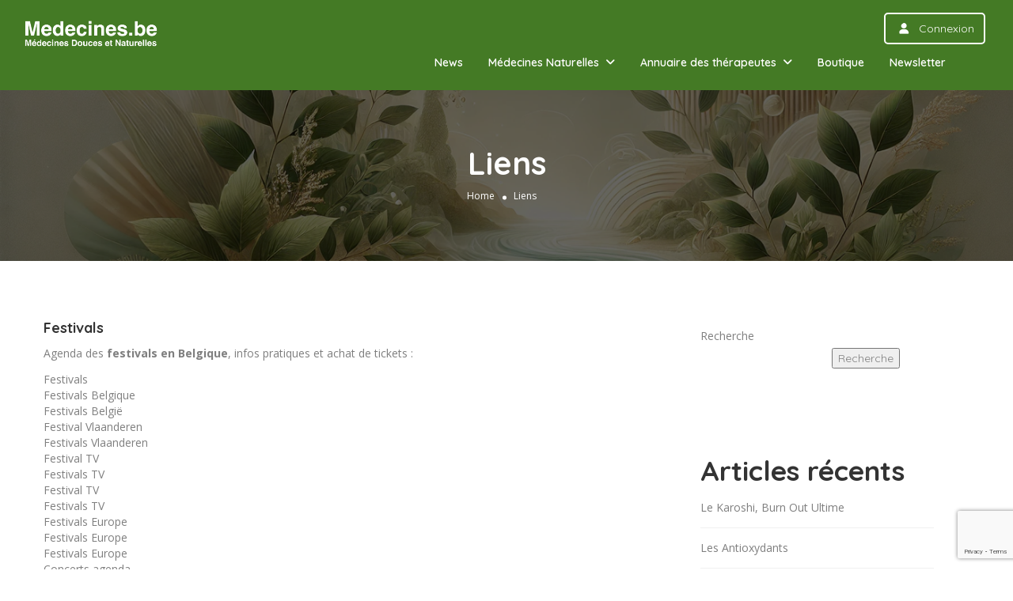

--- FILE ---
content_type: text/html; charset=UTF-8
request_url: https://medecines.be/liens/
body_size: 22370
content:
<!DOCTYPE html>
<!--[if IE 7 ]>
<html class="ie7"> <![endif]-->
<!--[if IE 8 ]>
<html class="ie8"> <![endif]-->
	<html dir="ltr" lang="fr-BE" prefix="og: https://ogp.me/ns#">

	<head>
		<meta charset="UTF-8">
		<!-- Mobile Meta -->
		<meta name="viewport" content="width=device-width, initial-scale=1">
		<meta http-equiv="Content-Type" content="text/html;charset=utf-8">
		<meta HTTP-EQUIV="CACHE-CONTROL" CONTENT="NO-CACHE" />
				<title>Liens - Medecines.be</title>

		<!-- All in One SEO 4.9.3 - aioseo.com -->
	<meta name="description" content="Festivals Agenda des festivals en Belgique, infos pratiques et achat de tickets : Festivals Festivals Belgique Festivals België Festival Vlaanderen Festivals Vlaanderen Festival TV Festivals TV Festival TV Festivals TV Festivals Europe Festivals Europe Festivals Europe Concerts agenda Concerts Belgique Concerten België Concerten agenda Hotels, voyages et vacances Le plus large choix d&#039;hôtels et de" />
	<meta name="robots" content="max-image-preview:large" />
	<link rel="canonical" href="https://medecines.be/liens/" />
	<meta name="generator" content="All in One SEO (AIOSEO) 4.9.3" />
		<meta property="og:locale" content="fr_FR" />
		<meta property="og:site_name" content="Medecines.be - Médecines douces et naturelles" />
		<meta property="og:type" content="article" />
		<meta property="og:title" content="Liens - Medecines.be" />
		<meta property="og:description" content="Festivals Agenda des festivals en Belgique, infos pratiques et achat de tickets : Festivals Festivals Belgique Festivals België Festival Vlaanderen Festivals Vlaanderen Festival TV Festivals TV Festival TV Festivals TV Festivals Europe Festivals Europe Festivals Europe Concerts agenda Concerts Belgique Concerten België Concerten agenda Hotels, voyages et vacances Le plus large choix d&#039;hôtels et de" />
		<meta property="og:url" content="https://medecines.be/liens/" />
		<meta property="article:published_time" content="2019-12-16T08:47:32+00:00" />
		<meta property="article:modified_time" content="2025-05-07T15:13:43+00:00" />
		<meta name="twitter:card" content="summary_large_image" />
		<meta name="twitter:title" content="Liens - Medecines.be" />
		<meta name="twitter:description" content="Festivals Agenda des festivals en Belgique, infos pratiques et achat de tickets : Festivals Festivals Belgique Festivals België Festival Vlaanderen Festivals Vlaanderen Festival TV Festivals TV Festival TV Festivals TV Festivals Europe Festivals Europe Festivals Europe Concerts agenda Concerts Belgique Concerten België Concerten agenda Hotels, voyages et vacances Le plus large choix d&#039;hôtels et de" />
		<script type="application/ld+json" class="aioseo-schema">
			{"@context":"https:\/\/schema.org","@graph":[{"@type":"BreadcrumbList","@id":"https:\/\/medecines.be\/liens\/#breadcrumblist","itemListElement":[{"@type":"ListItem","@id":"https:\/\/medecines.be#listItem","position":1,"name":"Home","item":"https:\/\/medecines.be","nextItem":{"@type":"ListItem","@id":"https:\/\/medecines.be\/liens\/#listItem","name":"Liens"}},{"@type":"ListItem","@id":"https:\/\/medecines.be\/liens\/#listItem","position":2,"name":"Liens","previousItem":{"@type":"ListItem","@id":"https:\/\/medecines.be#listItem","name":"Home"}}]},{"@type":"Organization","@id":"https:\/\/medecines.be\/#organization","name":"Medecines.be","description":"M\u00e9decines douces et naturelles","url":"https:\/\/medecines.be\/"},{"@type":"WebPage","@id":"https:\/\/medecines.be\/liens\/#webpage","url":"https:\/\/medecines.be\/liens\/","name":"Liens - Medecines.be","description":"Festivals Agenda des festivals en Belgique, infos pratiques et achat de tickets : Festivals Festivals Belgique Festivals Belgi\u00eb Festival Vlaanderen Festivals Vlaanderen Festival TV Festivals TV Festival TV Festivals TV Festivals Europe Festivals Europe Festivals Europe Concerts agenda Concerts Belgique Concerten Belgi\u00eb Concerten agenda Hotels, voyages et vacances Le plus large choix d'h\u00f4tels et de","inLanguage":"fr-BE","isPartOf":{"@id":"https:\/\/medecines.be\/#website"},"breadcrumb":{"@id":"https:\/\/medecines.be\/liens\/#breadcrumblist"},"datePublished":"2019-12-16T09:47:32+01:00","dateModified":"2025-05-07T17:13:43+02:00"},{"@type":"WebSite","@id":"https:\/\/medecines.be\/#website","url":"https:\/\/medecines.be\/","name":"Medecines.be","description":"M\u00e9decines douces et naturelles","inLanguage":"fr-BE","publisher":{"@id":"https:\/\/medecines.be\/#organization"}}]}
		</script>
		<!-- All in One SEO -->

<link rel='dns-prefetch' href='//maps.googleapis.com' />
<link rel='dns-prefetch' href='//html5shim.googlecode.com' />
<link rel='dns-prefetch' href='//www.google.com' />
<link rel='dns-prefetch' href='//www.googletagmanager.com' />
<link rel='dns-prefetch' href='//stats.wp.com' />
<link rel='dns-prefetch' href='//fonts.googleapis.com' />
<link rel='dns-prefetch' href='//jetpack.wordpress.com' />
<link rel='dns-prefetch' href='//s0.wp.com' />
<link rel='dns-prefetch' href='//public-api.wordpress.com' />
<link rel='dns-prefetch' href='//0.gravatar.com' />
<link rel='dns-prefetch' href='//1.gravatar.com' />
<link rel='dns-prefetch' href='//2.gravatar.com' />
<link rel='dns-prefetch' href='//widgets.wp.com' />
<link rel='preconnect' href='https://fonts.gstatic.com' crossorigin />
<link rel="alternate" type="application/rss+xml" title="Medecines.be &raquo; Flux" href="https://medecines.be/feed/" />
<link rel="alternate" type="application/rss+xml" title="Medecines.be &raquo; Flux des commentaires" href="https://medecines.be/comments/feed/" />
<link rel="alternate" title="oEmbed (JSON)" type="application/json+oembed" href="https://medecines.be/wp-json/oembed/1.0/embed?url=https%3A%2F%2Fmedecines.be%2Fliens%2F" />
<link rel="alternate" title="oEmbed (XML)" type="text/xml+oembed" href="https://medecines.be/wp-json/oembed/1.0/embed?url=https%3A%2F%2Fmedecines.be%2Fliens%2F&#038;format=xml" />
<style id='wp-img-auto-sizes-contain-inline-css' type='text/css'>
img:is([sizes=auto i],[sizes^="auto," i]){contain-intrinsic-size:3000px 1500px}
/*# sourceURL=wp-img-auto-sizes-contain-inline-css */
</style>
<style id='wp-emoji-styles-inline-css' type='text/css'>

	img.wp-smiley, img.emoji {
		display: inline !important;
		border: none !important;
		box-shadow: none !important;
		height: 1em !important;
		width: 1em !important;
		margin: 0 0.07em !important;
		vertical-align: -0.1em !important;
		background: none !important;
		padding: 0 !important;
	}
/*# sourceURL=wp-emoji-styles-inline-css */
</style>
<link rel='stylesheet' id='wp-block-library-css' href='https://medecines.be/wp-includes/css/dist/block-library/style.min.css?ver=6.9' type='text/css' media='all' />
<style id='classic-theme-styles-inline-css' type='text/css'>
/*! This file is auto-generated */
.wp-block-button__link{color:#fff;background-color:#32373c;border-radius:9999px;box-shadow:none;text-decoration:none;padding:calc(.667em + 2px) calc(1.333em + 2px);font-size:1.125em}.wp-block-file__button{background:#32373c;color:#fff;text-decoration:none}
/*# sourceURL=/wp-includes/css/classic-themes.min.css */
</style>
<link rel='stylesheet' id='aioseo/css/src/vue/standalone/blocks/table-of-contents/global.scss-css' href='https://medecines.be/wp-content/plugins/all-in-one-seo-pack/dist/Lite/assets/css/table-of-contents/global.e90f6d47.css?ver=4.9.3' type='text/css' media='all' />
<link rel='stylesheet' id='mediaelement-css' href='https://medecines.be/wp-includes/js/mediaelement/mediaelementplayer-legacy.min.css?ver=4.2.17' type='text/css' media='all' />
<link rel='stylesheet' id='wp-mediaelement-css' href='https://medecines.be/wp-includes/js/mediaelement/wp-mediaelement.min.css?ver=6.9' type='text/css' media='all' />
<style id='jetpack-sharing-buttons-style-inline-css' type='text/css'>
.jetpack-sharing-buttons__services-list{display:flex;flex-direction:row;flex-wrap:wrap;gap:0;list-style-type:none;margin:5px;padding:0}.jetpack-sharing-buttons__services-list.has-small-icon-size{font-size:12px}.jetpack-sharing-buttons__services-list.has-normal-icon-size{font-size:16px}.jetpack-sharing-buttons__services-list.has-large-icon-size{font-size:24px}.jetpack-sharing-buttons__services-list.has-huge-icon-size{font-size:36px}@media print{.jetpack-sharing-buttons__services-list{display:none!important}}.editor-styles-wrapper .wp-block-jetpack-sharing-buttons{gap:0;padding-inline-start:0}ul.jetpack-sharing-buttons__services-list.has-background{padding:1.25em 2.375em}
/*# sourceURL=https://medecines.be/wp-content/plugins/jetpack/_inc/blocks/sharing-buttons/view.css */
</style>
<style id='global-styles-inline-css' type='text/css'>
:root{--wp--preset--aspect-ratio--square: 1;--wp--preset--aspect-ratio--4-3: 4/3;--wp--preset--aspect-ratio--3-4: 3/4;--wp--preset--aspect-ratio--3-2: 3/2;--wp--preset--aspect-ratio--2-3: 2/3;--wp--preset--aspect-ratio--16-9: 16/9;--wp--preset--aspect-ratio--9-16: 9/16;--wp--preset--color--black: #000000;--wp--preset--color--cyan-bluish-gray: #abb8c3;--wp--preset--color--white: #ffffff;--wp--preset--color--pale-pink: #f78da7;--wp--preset--color--vivid-red: #cf2e2e;--wp--preset--color--luminous-vivid-orange: #ff6900;--wp--preset--color--luminous-vivid-amber: #fcb900;--wp--preset--color--light-green-cyan: #7bdcb5;--wp--preset--color--vivid-green-cyan: #00d084;--wp--preset--color--pale-cyan-blue: #8ed1fc;--wp--preset--color--vivid-cyan-blue: #0693e3;--wp--preset--color--vivid-purple: #9b51e0;--wp--preset--gradient--vivid-cyan-blue-to-vivid-purple: linear-gradient(135deg,rgb(6,147,227) 0%,rgb(155,81,224) 100%);--wp--preset--gradient--light-green-cyan-to-vivid-green-cyan: linear-gradient(135deg,rgb(122,220,180) 0%,rgb(0,208,130) 100%);--wp--preset--gradient--luminous-vivid-amber-to-luminous-vivid-orange: linear-gradient(135deg,rgb(252,185,0) 0%,rgb(255,105,0) 100%);--wp--preset--gradient--luminous-vivid-orange-to-vivid-red: linear-gradient(135deg,rgb(255,105,0) 0%,rgb(207,46,46) 100%);--wp--preset--gradient--very-light-gray-to-cyan-bluish-gray: linear-gradient(135deg,rgb(238,238,238) 0%,rgb(169,184,195) 100%);--wp--preset--gradient--cool-to-warm-spectrum: linear-gradient(135deg,rgb(74,234,220) 0%,rgb(151,120,209) 20%,rgb(207,42,186) 40%,rgb(238,44,130) 60%,rgb(251,105,98) 80%,rgb(254,248,76) 100%);--wp--preset--gradient--blush-light-purple: linear-gradient(135deg,rgb(255,206,236) 0%,rgb(152,150,240) 100%);--wp--preset--gradient--blush-bordeaux: linear-gradient(135deg,rgb(254,205,165) 0%,rgb(254,45,45) 50%,rgb(107,0,62) 100%);--wp--preset--gradient--luminous-dusk: linear-gradient(135deg,rgb(255,203,112) 0%,rgb(199,81,192) 50%,rgb(65,88,208) 100%);--wp--preset--gradient--pale-ocean: linear-gradient(135deg,rgb(255,245,203) 0%,rgb(182,227,212) 50%,rgb(51,167,181) 100%);--wp--preset--gradient--electric-grass: linear-gradient(135deg,rgb(202,248,128) 0%,rgb(113,206,126) 100%);--wp--preset--gradient--midnight: linear-gradient(135deg,rgb(2,3,129) 0%,rgb(40,116,252) 100%);--wp--preset--font-size--small: 13px;--wp--preset--font-size--medium: 20px;--wp--preset--font-size--large: 36px;--wp--preset--font-size--x-large: 42px;--wp--preset--spacing--20: 0.44rem;--wp--preset--spacing--30: 0.67rem;--wp--preset--spacing--40: 1rem;--wp--preset--spacing--50: 1.5rem;--wp--preset--spacing--60: 2.25rem;--wp--preset--spacing--70: 3.38rem;--wp--preset--spacing--80: 5.06rem;--wp--preset--shadow--natural: 6px 6px 9px rgba(0, 0, 0, 0.2);--wp--preset--shadow--deep: 12px 12px 50px rgba(0, 0, 0, 0.4);--wp--preset--shadow--sharp: 6px 6px 0px rgba(0, 0, 0, 0.2);--wp--preset--shadow--outlined: 6px 6px 0px -3px rgb(255, 255, 255), 6px 6px rgb(0, 0, 0);--wp--preset--shadow--crisp: 6px 6px 0px rgb(0, 0, 0);}:where(.is-layout-flex){gap: 0.5em;}:where(.is-layout-grid){gap: 0.5em;}body .is-layout-flex{display: flex;}.is-layout-flex{flex-wrap: wrap;align-items: center;}.is-layout-flex > :is(*, div){margin: 0;}body .is-layout-grid{display: grid;}.is-layout-grid > :is(*, div){margin: 0;}:where(.wp-block-columns.is-layout-flex){gap: 2em;}:where(.wp-block-columns.is-layout-grid){gap: 2em;}:where(.wp-block-post-template.is-layout-flex){gap: 1.25em;}:where(.wp-block-post-template.is-layout-grid){gap: 1.25em;}.has-black-color{color: var(--wp--preset--color--black) !important;}.has-cyan-bluish-gray-color{color: var(--wp--preset--color--cyan-bluish-gray) !important;}.has-white-color{color: var(--wp--preset--color--white) !important;}.has-pale-pink-color{color: var(--wp--preset--color--pale-pink) !important;}.has-vivid-red-color{color: var(--wp--preset--color--vivid-red) !important;}.has-luminous-vivid-orange-color{color: var(--wp--preset--color--luminous-vivid-orange) !important;}.has-luminous-vivid-amber-color{color: var(--wp--preset--color--luminous-vivid-amber) !important;}.has-light-green-cyan-color{color: var(--wp--preset--color--light-green-cyan) !important;}.has-vivid-green-cyan-color{color: var(--wp--preset--color--vivid-green-cyan) !important;}.has-pale-cyan-blue-color{color: var(--wp--preset--color--pale-cyan-blue) !important;}.has-vivid-cyan-blue-color{color: var(--wp--preset--color--vivid-cyan-blue) !important;}.has-vivid-purple-color{color: var(--wp--preset--color--vivid-purple) !important;}.has-black-background-color{background-color: var(--wp--preset--color--black) !important;}.has-cyan-bluish-gray-background-color{background-color: var(--wp--preset--color--cyan-bluish-gray) !important;}.has-white-background-color{background-color: var(--wp--preset--color--white) !important;}.has-pale-pink-background-color{background-color: var(--wp--preset--color--pale-pink) !important;}.has-vivid-red-background-color{background-color: var(--wp--preset--color--vivid-red) !important;}.has-luminous-vivid-orange-background-color{background-color: var(--wp--preset--color--luminous-vivid-orange) !important;}.has-luminous-vivid-amber-background-color{background-color: var(--wp--preset--color--luminous-vivid-amber) !important;}.has-light-green-cyan-background-color{background-color: var(--wp--preset--color--light-green-cyan) !important;}.has-vivid-green-cyan-background-color{background-color: var(--wp--preset--color--vivid-green-cyan) !important;}.has-pale-cyan-blue-background-color{background-color: var(--wp--preset--color--pale-cyan-blue) !important;}.has-vivid-cyan-blue-background-color{background-color: var(--wp--preset--color--vivid-cyan-blue) !important;}.has-vivid-purple-background-color{background-color: var(--wp--preset--color--vivid-purple) !important;}.has-black-border-color{border-color: var(--wp--preset--color--black) !important;}.has-cyan-bluish-gray-border-color{border-color: var(--wp--preset--color--cyan-bluish-gray) !important;}.has-white-border-color{border-color: var(--wp--preset--color--white) !important;}.has-pale-pink-border-color{border-color: var(--wp--preset--color--pale-pink) !important;}.has-vivid-red-border-color{border-color: var(--wp--preset--color--vivid-red) !important;}.has-luminous-vivid-orange-border-color{border-color: var(--wp--preset--color--luminous-vivid-orange) !important;}.has-luminous-vivid-amber-border-color{border-color: var(--wp--preset--color--luminous-vivid-amber) !important;}.has-light-green-cyan-border-color{border-color: var(--wp--preset--color--light-green-cyan) !important;}.has-vivid-green-cyan-border-color{border-color: var(--wp--preset--color--vivid-green-cyan) !important;}.has-pale-cyan-blue-border-color{border-color: var(--wp--preset--color--pale-cyan-blue) !important;}.has-vivid-cyan-blue-border-color{border-color: var(--wp--preset--color--vivid-cyan-blue) !important;}.has-vivid-purple-border-color{border-color: var(--wp--preset--color--vivid-purple) !important;}.has-vivid-cyan-blue-to-vivid-purple-gradient-background{background: var(--wp--preset--gradient--vivid-cyan-blue-to-vivid-purple) !important;}.has-light-green-cyan-to-vivid-green-cyan-gradient-background{background: var(--wp--preset--gradient--light-green-cyan-to-vivid-green-cyan) !important;}.has-luminous-vivid-amber-to-luminous-vivid-orange-gradient-background{background: var(--wp--preset--gradient--luminous-vivid-amber-to-luminous-vivid-orange) !important;}.has-luminous-vivid-orange-to-vivid-red-gradient-background{background: var(--wp--preset--gradient--luminous-vivid-orange-to-vivid-red) !important;}.has-very-light-gray-to-cyan-bluish-gray-gradient-background{background: var(--wp--preset--gradient--very-light-gray-to-cyan-bluish-gray) !important;}.has-cool-to-warm-spectrum-gradient-background{background: var(--wp--preset--gradient--cool-to-warm-spectrum) !important;}.has-blush-light-purple-gradient-background{background: var(--wp--preset--gradient--blush-light-purple) !important;}.has-blush-bordeaux-gradient-background{background: var(--wp--preset--gradient--blush-bordeaux) !important;}.has-luminous-dusk-gradient-background{background: var(--wp--preset--gradient--luminous-dusk) !important;}.has-pale-ocean-gradient-background{background: var(--wp--preset--gradient--pale-ocean) !important;}.has-electric-grass-gradient-background{background: var(--wp--preset--gradient--electric-grass) !important;}.has-midnight-gradient-background{background: var(--wp--preset--gradient--midnight) !important;}.has-small-font-size{font-size: var(--wp--preset--font-size--small) !important;}.has-medium-font-size{font-size: var(--wp--preset--font-size--medium) !important;}.has-large-font-size{font-size: var(--wp--preset--font-size--large) !important;}.has-x-large-font-size{font-size: var(--wp--preset--font-size--x-large) !important;}
:where(.wp-block-post-template.is-layout-flex){gap: 1.25em;}:where(.wp-block-post-template.is-layout-grid){gap: 1.25em;}
:where(.wp-block-term-template.is-layout-flex){gap: 1.25em;}:where(.wp-block-term-template.is-layout-grid){gap: 1.25em;}
:where(.wp-block-columns.is-layout-flex){gap: 2em;}:where(.wp-block-columns.is-layout-grid){gap: 2em;}
:root :where(.wp-block-pullquote){font-size: 1.5em;line-height: 1.6;}
/*# sourceURL=global-styles-inline-css */
</style>
<link rel='stylesheet' id='bootstrap-css' href='https://medecines.be/wp-content/themes/listingpro/assets/lib/bootstrap/css/bootstrap.min.css?ver=6.9' type='text/css' media='all' />
<link rel='stylesheet' id='Magnific-Popup-css' href='https://medecines.be/wp-content/themes/listingpro/assets/lib/Magnific-Popup-master/magnific-popup.css?ver=6.9' type='text/css' media='all' />
<link rel='stylesheet' id='popup-component-css' href='https://medecines.be/wp-content/themes/listingpro/assets/lib/popup/css/component.css?ver=6.9' type='text/css' media='all' />
<link rel='stylesheet' id='Font-awesome-css' href='https://medecines.be/wp-content/themes/listingpro/assets/lib/font-awesome/css/font-awesome.min.css?ver=6.9' type='text/css' media='all' />
<link rel='stylesheet' id='Mmenu-css' href='https://medecines.be/wp-content/themes/listingpro/assets/lib/jquerym.menu/css/jquery.mmenu.all.css?ver=6.9' type='text/css' media='all' />
<link rel='stylesheet' id='MapBox-css' href='https://medecines.be/wp-content/themes/listingpro/assets/css/mapbox.css?ver=6.9' type='text/css' media='all' />
<link rel='stylesheet' id='Chosen-css' href='https://medecines.be/wp-content/themes/listingpro/assets/lib/chosen/chosen.css?ver=6.9' type='text/css' media='all' />
<link rel='stylesheet' id='bootstrap-datetimepicker-css-css' href='https://medecines.be/wp-content/themes/listingpro/assets/css/bootstrap-datetimepicker.min.css?ver=6.9' type='text/css' media='all' />
<link rel='stylesheet' id='Slick-css-css' href='https://medecines.be/wp-content/themes/listingpro/assets/lib/slick/slick.css?ver=6.9' type='text/css' media='all' />
<link rel='stylesheet' id='Slick-theme-css' href='https://medecines.be/wp-content/themes/listingpro/assets/lib/slick/slick-theme.css?ver=6.9' type='text/css' media='all' />
<link rel='stylesheet' id='css-prettyphoto-css' href='https://medecines.be/wp-content/themes/listingpro/assets/css/prettyphoto.css?ver=6.9' type='text/css' media='all' />
<link rel='stylesheet' id='jquery-ui-css' href='https://medecines.be/wp-content/themes/listingpro/assets/css/jquery-ui.css?ver=6.9' type='text/css' media='all' />
<link rel='stylesheet' id='icon8-css' href='https://medecines.be/wp-content/themes/listingpro/assets/lib/icon8/styles.min.css?ver=6.9' type='text/css' media='all' />
<link rel='stylesheet' id='Color-css' href='https://medecines.be/wp-content/themes/listingpro/assets/css/colors.css?ver=6.9' type='text/css' media='all' />
<link rel='stylesheet' id='custom-font-css' href='https://medecines.be/wp-content/themes/listingpro/assets/css/font.css?ver=6.9' type='text/css' media='all' />
<link rel='stylesheet' id='fontawesome-all-css' href='https://medecines.be/wp-content/themes/listingpro/assets/lib/fontawesome/css/all.css?ver=6.9' type='text/css' media='all' />
<link rel='stylesheet' id='Main-css' href='https://medecines.be/wp-content/themes/listingpro/assets/css/main.css?ver=6.9' type='text/css' media='all' />
<link rel='stylesheet' id='Responsive-css' href='https://medecines.be/wp-content/themes/listingpro/assets/css/responsive.css?ver=6.9' type='text/css' media='all' />
<link rel='stylesheet' id='select2-css' href='https://medecines.be/wp-content/themes/listingpro/assets/css/select2.css?ver=6.9' type='text/css' media='all' />
<link rel='stylesheet' id='dynamiclocation-css' href='https://medecines.be/wp-content/themes/listingpro/assets/css/city-autocomplete.css?ver=6.9' type='text/css' media='all' />
<link rel='stylesheet' id='lp-body-overlay-css' href='https://medecines.be/wp-content/themes/listingpro/assets/css/common.loading.css?ver=6.9' type='text/css' media='all' />
<link rel='stylesheet' id='bootstrapslider-css' href='https://medecines.be/wp-content/themes/listingpro/assets/lib/bootstrap/css/bootstrap-slider.css?ver=6.9' type='text/css' media='all' />
<link rel='stylesheet' id='mourisjs-css' href='https://medecines.be/wp-content/themes/listingpro/assets/css/morris.css?ver=6.9' type='text/css' media='all' />
<link rel='stylesheet' id='listingpro-css' href='https://medecines.be/wp-content/themes/listingpro/style.css?ver=6.9' type='text/css' media='all' />
<link rel='stylesheet' id='font-rock-salt-css' href='https://fonts.googleapis.com/css?family=Rock+Salt&#038;ver=6.9' type='text/css' media='all' />
<link rel='stylesheet' id='font-quicksand-css' href='https://fonts.googleapis.com/css?family=Quicksand&#038;ver=6.9' type='text/css' media='all' />
<link rel='stylesheet' id='version2-countdown-css' href='https://medecines.be/wp-content/themes/listingpro/assets/lib/countdown/flipclock.css?ver=6.9' type='text/css' media='all' />
<link rel='stylesheet' id='version2-styles-css' href='https://medecines.be/wp-content/themes/listingpro/assets/css/main-new.css?ver=6.9' type='text/css' media='all' />
<link rel='stylesheet' id='version2-colors-css' href='https://medecines.be/wp-content/themes/listingpro/assets/css/colors-new.css?ver=6.9' type='text/css' media='all' />
<link rel='stylesheet' id='jetpack_likes-css' href='https://medecines.be/wp-content/plugins/jetpack/modules/likes/style.css?ver=15.4' type='text/css' media='all' />
<link rel='stylesheet' id='newsletter-css' href='https://medecines.be/wp-content/plugins/newsletter/style.css?ver=9.1.0' type='text/css' media='all' />
<link rel='stylesheet' id='LP_dynamic_php_css-css' href='https://medecines.be/wp-content/themes/listingpro/assets/css/dynamic-css.css?ver=6.9' type='text/css' media='all' />
<link rel="preload" as="style" href="https://fonts.googleapis.com/css?family=Quicksand:300,400,500,600,700%7COpen%20Sans:300,400,500,600,700,800,300italic,400italic,500italic,600italic,700italic,800italic&#038;display=swap&#038;ver=1750285432" /><link rel="stylesheet" href="https://fonts.googleapis.com/css?family=Quicksand:300,400,500,600,700%7COpen%20Sans:300,400,500,600,700,800,300italic,400italic,500italic,600italic,700italic,800italic&#038;display=swap&#038;ver=1750285432" media="print" onload="this.media='all'"><noscript><link rel="stylesheet" href="https://fonts.googleapis.com/css?family=Quicksand:300,400,500,600,700%7COpen%20Sans:300,400,500,600,700,800,300italic,400italic,500italic,600italic,700italic,800italic&#038;display=swap&#038;ver=1750285432" /></noscript><link rel='stylesheet' id='sharedaddy-css' href='https://medecines.be/wp-content/plugins/jetpack/modules/sharedaddy/sharing.css?ver=15.4' type='text/css' media='all' />
<link rel='stylesheet' id='social-logos-css' href='https://medecines.be/wp-content/plugins/jetpack/_inc/social-logos/social-logos.min.css?ver=15.4' type='text/css' media='all' />
<script type="text/javascript" src="https://medecines.be/wp-includes/js/jquery/jquery.min.js?ver=3.7.1" id="jquery-core-js"></script>
<script type="text/javascript" src="https://medecines.be/wp-includes/js/jquery/jquery-migrate.min.js?ver=3.4.1" id="jquery-migrate-js"></script>
<script type="text/javascript" id="ajax-login-script-js-extra">
/* <![CDATA[ */
var ajax_login_object = {"ajaxurl":"https://medecines.be/wp-admin/admin-ajax.php","redirecturl":"https://medecines.be/liens/","loadingmessage":"\u003Cspan class=\"alert alert-info\"\u003EPlease wait...\u003Ci class=\"fa fa-spinner fa-spin\"\u003E\u003C/i\u003E\u003C/span\u003E"};
//# sourceURL=ajax-login-script-js-extra
/* ]]> */
</script>
<script type="text/javascript" src="https://medecines.be/wp-content/themes/listingpro/assets/js/login.js?ver=6.9" id="ajax-login-script-js"></script>
<script type="text/javascript" id="search-ajax-script-js-extra">
/* <![CDATA[ */
var ajax_search_term_object = {"ajaxurl":"https://medecines.be/wp-admin/admin-ajax.php","noresult":"Most recent ","listing":"Praticiens","resultfor":"R\u00e9sultats pour"};
//# sourceURL=search-ajax-script-js-extra
/* ]]> */
</script>
<script type="text/javascript" src="https://medecines.be/wp-content/themes/listingpro/assets/js/search-ajax.js?ver=6.9" id="search-ajax-script-js"></script>
<script type="text/javascript" id="ajax-single-ajax-js-extra">
/* <![CDATA[ */
var single_ajax_object = {"ajaxurl":"https://medecines.be/wp-admin/admin-ajax.php"};
//# sourceURL=ajax-single-ajax-js-extra
/* ]]> */
</script>
<script type="text/javascript" src="https://medecines.be/wp-content/themes/listingpro/assets/js/single-ajax.js?ver=6.9" id="ajax-single-ajax-js"></script>
<script type="text/javascript" id="ajax-approvereview-script-js-extra">
/* <![CDATA[ */
var ajax_approvereview_object = {"ajaxurl":"https://medecines.be/wp-admin/admin-ajax.php"};
//# sourceURL=ajax-approvereview-script-js-extra
/* ]]> */
</script>
<script type="text/javascript" src="https://medecines.be/wp-content/themes/listingpro/assets/js/approve-review.js?ver=6.9" id="ajax-approvereview-script-js"></script>
<script type="text/javascript" id="listingpro_home_map-js-extra">
/* <![CDATA[ */
var listingpro_home_map_object = {"ajaxurl":"https://medecines.be/wp-admin/admin-ajax.php"};
//# sourceURL=listingpro_home_map-js-extra
/* ]]> */
</script>
<script type="text/javascript" src="https://medecines.be/wp-content/themes/listingpro/assets/js/home-map.js?ver=6.9" id="listingpro_home_map-js"></script>
<script type="text/javascript" id="ajax-needlogin-ajax-js-extra">
/* <![CDATA[ */
var needlogin_object = {"ajaxurl":"https://medecines.be/wp-admin/admin-ajax.php"};
//# sourceURL=ajax-needlogin-ajax-js-extra
/* ]]> */
</script>
<script type="text/javascript" src="https://medecines.be/wp-content/themes/listingpro/assets/js/needlogin-ajax.js?ver=6.9" id="ajax-needlogin-ajax-js"></script>
<script type="text/javascript" src="https://medecines.be/wp-content/themes/listingpro/assets/js/checkout.js?ver=6.9" id="stripejs-js"></script>
<script type="text/javascript" src="https://medecines.be/wp-content/plugins/listingpro-plugin/assets/js/main.js?ver=6.9" id="main-js"></script>
<script type="text/javascript" id="review-submit-ajax-js-extra">
/* <![CDATA[ */
var ajax_review_object = {"ajaxurl":"https://medecines.be/wp-admin/admin-ajax.php"};
//# sourceURL=review-submit-ajax-js-extra
/* ]]> */
</script>
<script type="text/javascript" src="https://medecines.be/wp-content/themes/listingpro/assets/js/review-submit.js?ver=6.9" id="review-submit-ajax-js"></script>
<script type="text/javascript" src="https://maps.googleapis.com/maps/api/js?key=AIzaSyCbKkeRVG9QFJmNZI27tckWl9Q2fzs3x0g&amp;libraries=places&amp;ver=6.9" id="mapsjs-js"></script>
<script type="text/javascript" src="https://medecines.be/wp-content/themes/listingpro/assets/js/raphael-min.js?ver=6.9" id="raphelmin-js"></script>
<script type="text/javascript" src="https://medecines.be/wp-content/themes/listingpro/assets/js/morris.js?ver=6.9" id="morisjs-js"></script>
<script type="text/javascript" id="ajax-term-script-js-extra">
/* <![CDATA[ */
var ajax_term_object = {"ajaxurl":"https://medecines.be/wp-admin/admin-ajax.php"};
//# sourceURL=ajax-term-script-js-extra
/* ]]> */
</script>
<script type="text/javascript" src="https://medecines.be/wp-content/plugins/listingpro-plugin/assets/js/child-term.js?ver=6.9" id="ajax-term-script-js"></script>
<script type="text/javascript" src="https://www.google.com/recaptcha/api.js?render=6LcfCtUqAAAAADq1mH2qP_cVELnPuCGjsNKY7NNV&amp;ver=1" id="recaptcha-js"></script>

<!-- Google tag (gtag.js) snippet added by Site Kit -->
<!-- Google Analytics snippet added by Site Kit -->
<script type="text/javascript" src="https://www.googletagmanager.com/gtag/js?id=GT-NFXCW53" id="google_gtagjs-js" async></script>
<script type="text/javascript" id="google_gtagjs-js-after">
/* <![CDATA[ */
window.dataLayer = window.dataLayer || [];function gtag(){dataLayer.push(arguments);}
gtag("set","linker",{"domains":["medecines.be"]});
gtag("js", new Date());
gtag("set", "developer_id.dZTNiMT", true);
gtag("config", "GT-NFXCW53", {"googlesitekit_post_type":"page"});
 window._googlesitekit = window._googlesitekit || {}; window._googlesitekit.throttledEvents = []; window._googlesitekit.gtagEvent = (name, data) => { var key = JSON.stringify( { name, data } ); if ( !! window._googlesitekit.throttledEvents[ key ] ) { return; } window._googlesitekit.throttledEvents[ key ] = true; setTimeout( () => { delete window._googlesitekit.throttledEvents[ key ]; }, 5 ); gtag( "event", name, { ...data, event_source: "site-kit" } ); }; 
//# sourceURL=google_gtagjs-js-after
/* ]]> */
</script>
<link rel="https://api.w.org/" href="https://medecines.be/wp-json/" /><link rel="alternate" title="JSON" type="application/json" href="https://medecines.be/wp-json/wp/v2/pages/427" /><link rel="EditURI" type="application/rsd+xml" title="RSD" href="https://medecines.be/xmlrpc.php?rsd" />
<meta name="generator" content="WordPress 6.9" />
<link rel='shortlink' href='https://medecines.be/?p=427' />
<meta name="generator" content="Redux 4.5.10" /><meta name="generator" content="Site Kit by Google 1.170.0" /><script>
  document.addEventListener("DOMContentLoaded", function () {
    const logoLink = document.querySelector('a[href="/"], a.logo, a.custom-logo-link');

    if (logoLink) {
      logoLink.addEventListener("click", function (e) {
        e.preventDefault();
        // Force un rechargement complet de la page
        window.location.href = logoLink.href;
      });
    }
  });
</script>	<style>img#wpstats{display:none}</style>
		<meta name="generator" content="Elementor 3.34.1; features: e_font_icon_svg, additional_custom_breakpoints; settings: css_print_method-external, google_font-enabled, font_display-swap">
			<style>
				.e-con.e-parent:nth-of-type(n+4):not(.e-lazyloaded):not(.e-no-lazyload),
				.e-con.e-parent:nth-of-type(n+4):not(.e-lazyloaded):not(.e-no-lazyload) * {
					background-image: none !important;
				}
				@media screen and (max-height: 1024px) {
					.e-con.e-parent:nth-of-type(n+3):not(.e-lazyloaded):not(.e-no-lazyload),
					.e-con.e-parent:nth-of-type(n+3):not(.e-lazyloaded):not(.e-no-lazyload) * {
						background-image: none !important;
					}
				}
				@media screen and (max-height: 640px) {
					.e-con.e-parent:nth-of-type(n+2):not(.e-lazyloaded):not(.e-no-lazyload),
					.e-con.e-parent:nth-of-type(n+2):not(.e-lazyloaded):not(.e-no-lazyload) * {
						background-image: none !important;
					}
				}
			</style>
			<link rel="icon" href="https://medecines.be/wp-content/uploads/2025/01/favicon-512x512-1-150x150.png" sizes="32x32" />
<link rel="icon" href="https://medecines.be/wp-content/uploads/2025/01/favicon-512x512-1-300x300.png" sizes="192x192" />
<link rel="apple-touch-icon" href="https://medecines.be/wp-content/uploads/2025/01/favicon-512x512-1-300x300.png" />
<meta name="msapplication-TileImage" content="https://medecines.be/wp-content/uploads/2025/01/favicon-512x512-1-300x300.png" />
<script type="text/javascript">
                jQuery(document).ready(function(){

}); 
         </script>		<style type="text/css" id="wp-custom-css">
			.header-inner-page-wrap .lp-header-style-classic header .col-md-6.col-xs-6.lp-menu-container {
    max-width: 80% !important;
    width: 80%;
}
@media(max-width:1200px){
.header-inner-page-wrap .lp-header-style-classic header .col-md-6.col-xs-6.lp-menu-container .pull-right {
    max-width: 63% !important;
}
}		</style>
		<style id="listingpro_options-dynamic-css" title="dynamic-css" class="redux-options-output">.menu-item a{font-family:Quicksand;font-weight:normal;font-style:normal;}</style>		<script type="text/javascript">
			jQuery(document).ready(function() {
				jQuery('select.form-control').removeClass('form-control').addClass('custom-form-control');
			})
		</script>
		<style type="text/css">
			.custom-form-control {
				width: 100%;
				padding: 10px;
				line-height: 24px;
				-webkit-appearance: textfield;
			}
		</style>
	</head>

	<body class="wp-singular page-template-default page page-id-427 wp-theme-listingpro listing-skeleton-view-grid_view elementor-default elementor-kit-1677" data-submitlink="https://medecines.be/ajouter-annonce/" data-sliderstyle="style2" data-defaultmaplat="50.403911" data-defaultmaplot="4.431632" data-lpsearchmode="keyword" data-maplistingby="geolocaion" >
				<input type="hidden" id="lpNonce" name="lpNonce" value="9b1dce7ee8" /><input type="hidden" name="_wp_http_referer" value="/liens/" />		<input type="hidden" id="start_of_weekk" value="1">
					<div class="lp-theme-loader"><img src="https://medecines.be/wp-content/themes/listingpro/assets/images/loader2.gif" alt="loaderimg">
			</div>
		
		<div id="page"  data-detail-page-style="lp_detail_page_styles1" data-lpattern="no_region" data-sitelogo="https://medecines.be/wp-content/uploads/2025/01/Medecines-Logo-Blanc-Large.png" data-site-url="https://medecines.be/" data-ipapi="ip_api" data-lpcurrentloconhome="0" data-mtoken="0" data-mtype="google" data-mstyle="mapbox/streets-v11"  class="clearfix lp_detail_page_styles1">

			<!--===========================header-views========================-->
			


<div class="lp-header pos-relative header-inner-page-wrap 0">
    <div class="header-container  1   " style="">
                    
<!--================================full width with blue background====================================-->
<div class="lp-customize-header-outer lp-color-header-style lp-header-style-classic">
    <header class="header-without-topbar header-normal pos-relative lp-header-full-width">
        
        <div id="menu" class="menu-height-0 small-screen">
                                            <a class="lpl-button lp-right-15 app-view-popup-style" data-target="#app-view-login-popup">Connexion</a>
                                        <ul id="menu-homepage-menu" class="mobile-menu"><li id="menu-item-1680" class="menu-item menu-item-type-post_type menu-item-object-page menu-item-1680"><a href="https://medecines.be/news/">News</a></li>
<li id="menu-item-1684" class="menu-item menu-item-type-post_type menu-item-object-page menu-item-has-children menu-item-1684"><a href="https://medecines.be/medecines-naturelles/">Médecines Naturelles</a>
<ul class="sub-menu">
	<li id="menu-item-26823" class="menu-item menu-item-type-post_type menu-item-object-page menu-item-has-children menu-item-26823"><a href="https://medecines.be/medecines-naturelles/psychotherapies/psychotherapie/">Psychothérapies</a>
	<ul class="sub-menu">
		<li id="menu-item-26825" class="menu-item menu-item-type-post_type menu-item-object-page menu-item-26825"><a href="https://medecines.be/medecines-naturelles/psychotherapies/psychotherapie/">Psychothérapie</a></li>
		<li id="menu-item-26824" class="menu-item menu-item-type-post_type menu-item-object-page menu-item-26824"><a href="https://medecines.be/medecines-naturelles/psychotherapies/psychanalyse/">Psychanalyse</a></li>
		<li id="menu-item-26828" class="menu-item menu-item-type-post_type menu-item-object-page menu-item-26828"><a href="https://medecines.be/medecines-naturelles/psychotherapies/coaching/">Coaching</a></li>
		<li id="menu-item-26826" class="menu-item menu-item-type-post_type menu-item-object-page menu-item-26826"><a href="https://medecines.be/medecines-naturelles/psychotherapies/sexologie/">Sexologie</a></li>
		<li id="menu-item-26834" class="menu-item menu-item-type-post_type menu-item-object-page menu-item-26834"><a href="https://medecines.be/medecines-naturelles/psychotherapies/methode-feldenkrais/">Méthode Feldenkrais</a></li>
		<li id="menu-item-26827" class="menu-item menu-item-type-post_type menu-item-object-page menu-item-26827"><a href="https://medecines.be/medecines-naturelles/psychotherapies/clarification/">Clarification</a></li>
		<li id="menu-item-26829" class="menu-item menu-item-type-post_type menu-item-object-page menu-item-26829"><a href="https://medecines.be/medecines-naturelles/psychotherapies/decodage-biologique/">Décodage Biologique</a></li>
		<li id="menu-item-26832" class="menu-item menu-item-type-post_type menu-item-object-page menu-item-26832"><a href="https://medecines.be/medecines-naturelles/psychotherapies/gestalt-therapie/">Gestalt Thérapie</a></li>
		<li id="menu-item-26830" class="menu-item menu-item-type-post_type menu-item-object-page menu-item-26830"><a href="https://medecines.be/medecines-naturelles/psychotherapies/emdr/">EMDR</a></li>
		<li id="menu-item-26831" class="menu-item menu-item-type-post_type menu-item-object-page menu-item-26831"><a href="https://medecines.be/medecines-naturelles/psychotherapies/enneagramme/">Enneagramme</a></li>
		<li id="menu-item-26833" class="menu-item menu-item-type-post_type menu-item-object-page menu-item-26833"><a href="https://medecines.be/medecines-naturelles/psychotherapies/graphologie/">Graphologie</a></li>
		<li id="menu-item-26835" class="menu-item menu-item-type-post_type menu-item-object-page menu-item-26835"><a href="https://medecines.be/medecines-naturelles/psychotherapies/morphopsychologie/">Morphopsychologie</a></li>
		<li id="menu-item-26836" class="menu-item menu-item-type-post_type menu-item-object-page menu-item-26836"><a href="https://medecines.be/medecines-naturelles/psychotherapies/programmation-neuro-linguistique-ou-pnl/">Programmation Neuro Linguistique ou PNL</a></li>
	</ul>
</li>
	<li id="menu-item-26837" class="menu-item menu-item-type-post_type menu-item-object-page menu-item-has-children menu-item-26837"><a href="https://medecines.be/medecines-naturelles/therapies-energetiques/">Thérapies Energétiques</a>
	<ul class="sub-menu">
		<li id="menu-item-26844" class="menu-item menu-item-type-post_type menu-item-object-page menu-item-26844"><a href="https://medecines.be/medecines-naturelles/therapies-energetiques/medecine-chinoise/">Médecine Chinoise</a></li>
		<li id="menu-item-26841" class="menu-item menu-item-type-post_type menu-item-object-page menu-item-26841"><a href="https://medecines.be/medecines-naturelles/therapies-energetiques/acupuncture/">Acupuncture</a></li>
		<li id="menu-item-26838" class="menu-item menu-item-type-post_type menu-item-object-page menu-item-26838"><a href="https://medecines.be/medecines-naturelles/therapies-energetiques/reflexologie/">Réflexologie</a></li>
		<li id="menu-item-26843" class="menu-item menu-item-type-post_type menu-item-object-page menu-item-26843"><a href="https://medecines.be/medecines-naturelles/therapies-energetiques/kinesiologie/">Kinésiologie</a></li>
		<li id="menu-item-26839" class="menu-item menu-item-type-post_type menu-item-object-page menu-item-26839"><a href="https://medecines.be/medecines-naturelles/therapies-energetiques/reiki/">Reiki</a></li>
		<li id="menu-item-26840" class="menu-item menu-item-type-post_type menu-item-object-page menu-item-26840"><a href="https://medecines.be/medecines-naturelles/therapies-energetiques/sympathicotherapie/">Sympathicothérapie</a></li>
		<li id="menu-item-26842" class="menu-item menu-item-type-post_type menu-item-object-page menu-item-26842"><a href="https://medecines.be/medecines-naturelles/therapies-energetiques/auriculotherapie/">Auriculothérapie</a></li>
	</ul>
</li>
	<li id="menu-item-26845" class="menu-item menu-item-type-post_type menu-item-object-page menu-item-has-children menu-item-26845"><a href="https://medecines.be/medecines-naturelles/therapies-de-relaxation/">Thérapies de Relaxation</a>
	<ul class="sub-menu">
		<li id="menu-item-26853" class="menu-item menu-item-type-post_type menu-item-object-page menu-item-26853"><a href="https://medecines.be/medecines-naturelles/therapies-de-relaxation/meditation/">Méditation</a></li>
		<li id="menu-item-26846" class="menu-item menu-item-type-post_type menu-item-object-page menu-item-26846"><a href="https://medecines.be/medecines-naturelles/therapies-de-relaxation/relaxation/">Relaxation</a></li>
		<li id="menu-item-26851" class="menu-item menu-item-type-post_type menu-item-object-page menu-item-26851"><a href="https://medecines.be/medecines-naturelles/therapies-de-relaxation/yoga/">Yoga</a></li>
		<li id="menu-item-26848" class="menu-item menu-item-type-post_type menu-item-object-page menu-item-26848"><a href="https://medecines.be/medecines-naturelles/therapies-de-relaxation/tai-chi-chuan/">Tai Chi Chuan</a></li>
		<li id="menu-item-26847" class="menu-item menu-item-type-post_type menu-item-object-page menu-item-26847"><a href="https://medecines.be/medecines-naturelles/therapies-de-relaxation/sophrologie/">Sophrologie</a></li>
		<li id="menu-item-26849" class="menu-item menu-item-type-post_type menu-item-object-page menu-item-26849"><a href="https://medecines.be/medecines-naturelles/therapies-de-relaxation/thalassotherapie/">Thalassothérapie</a></li>
		<li id="menu-item-26850" class="menu-item menu-item-type-post_type menu-item-object-page menu-item-26850"><a href="https://medecines.be/medecines-naturelles/therapies-de-relaxation/training-autogene-de-schultz/">Training Autogene de Schultz</a></li>
		<li id="menu-item-26852" class="menu-item menu-item-type-post_type menu-item-object-page menu-item-26852"><a href="https://medecines.be/medecines-naturelles/therapies-de-relaxation/eutonie/">Eutonie</a></li>
	</ul>
</li>
	<li id="menu-item-26857" class="menu-item menu-item-type-post_type menu-item-object-page menu-item-has-children menu-item-26857"><a href="https://medecines.be/medecines-naturelles/therapies-manuelles/">Thérapies Manuelles</a>
	<ul class="sub-menu">
		<li id="menu-item-26855" class="menu-item menu-item-type-post_type menu-item-object-page menu-item-26855"><a href="https://medecines.be/medecines-naturelles/therapies-manuelles/osteopathie/">Ostéopathie</a></li>
		<li id="menu-item-26858" class="menu-item menu-item-type-post_type menu-item-object-page menu-item-26858"><a href="https://medecines.be/medecines-naturelles/therapies-manuelles/chiropractie/">Chiropractie</a></li>
		<li id="menu-item-26856" class="menu-item menu-item-type-post_type menu-item-object-page menu-item-26856"><a href="https://medecines.be/medecines-naturelles/therapies-manuelles/shiatsu/">Shiatsu</a></li>
		<li id="menu-item-26859" class="menu-item menu-item-type-post_type menu-item-object-page menu-item-26859"><a href="https://medecines.be/medecines-naturelles/therapies-manuelles/etiopathie/">Etiopathie</a></li>
		<li id="menu-item-26860" class="menu-item menu-item-type-post_type menu-item-object-page menu-item-26860"><a href="https://medecines.be/medecines-naturelles/therapies-manuelles/fasciatherapie/">Fasciathérapie</a></li>
		<li id="menu-item-26861" class="menu-item menu-item-type-post_type menu-item-object-page menu-item-26861"><a href="https://medecines.be/medecines-naturelles/therapies-manuelles/methode-meziere/">Méthode Mézière</a></li>
		<li id="menu-item-26854" class="menu-item menu-item-type-post_type menu-item-object-page menu-item-26854"><a href="https://medecines.be/medecines-naturelles/therapies-manuelles/myotherapie/">Myothérapie</a></li>
	</ul>
</li>
	<li id="menu-item-26862" class="menu-item menu-item-type-post_type menu-item-object-page menu-item-has-children menu-item-26862"><a href="https://medecines.be/medecines-naturelles/massages/">Massages</a>
	<ul class="sub-menu">
		<li id="menu-item-26865" class="menu-item menu-item-type-post_type menu-item-object-page menu-item-26865"><a href="https://medecines.be/medecines-naturelles/massages/massage-chinois/">Massage Chinois</a></li>
		<li id="menu-item-26863" class="menu-item menu-item-type-post_type menu-item-object-page menu-item-26863"><a href="https://medecines.be/medecines-naturelles/massages/drainage-lymphatique/">Drainage Lymphatique</a></li>
		<li id="menu-item-26864" class="menu-item menu-item-type-post_type menu-item-object-page menu-item-26864"><a href="https://medecines.be/medecines-naturelles/massages/massage-ayurvedique/">Massage Ayurvédique</a></li>
		<li id="menu-item-26866" class="menu-item menu-item-type-post_type menu-item-object-page menu-item-26866"><a href="https://medecines.be/medecines-naturelles/massages/sensitive-gestalt-massage/">Sensitive Gestalt Massage</a></li>
	</ul>
</li>
	<li id="menu-item-1688" class="menu-item menu-item-type-post_type menu-item-object-page menu-item-has-children menu-item-1688"><a href="https://medecines.be/medecines-naturelles/hypnose/">Hypnose</a>
	<ul class="sub-menu">
		<li id="menu-item-1690" class="menu-item menu-item-type-post_type menu-item-object-page menu-item-1690"><a href="https://medecines.be/medecines-naturelles/hypnose/hypnose-medicale/">Hypnose Médicale</a></li>
		<li id="menu-item-1691" class="menu-item menu-item-type-post_type menu-item-object-page menu-item-1691"><a href="https://medecines.be/medecines-naturelles/hypnose/hypnose-sophrologique/">Hypnose Sophrologique</a></li>
		<li id="menu-item-1692" class="menu-item menu-item-type-post_type menu-item-object-page menu-item-1692"><a href="https://medecines.be/medecines-naturelles/hypnose/hypnose-therapeutique/">Hypnose Thérapeutique</a></li>
		<li id="menu-item-1689" class="menu-item menu-item-type-post_type menu-item-object-page menu-item-1689"><a href="https://medecines.be/medecines-naturelles/hypnose/hypnose-ericksonienne/">Hypnose Ericksonienne</a></li>
	</ul>
</li>
	<li id="menu-item-26867" class="menu-item menu-item-type-post_type menu-item-object-page menu-item-has-children menu-item-26867"><a href="https://medecines.be/medecines-naturelles/therapies-psycho-corporelles/">Thérapies Psycho-Corporelles</a>
	<ul class="sub-menu">
		<li id="menu-item-26868" class="menu-item menu-item-type-post_type menu-item-object-page menu-item-26868"><a href="https://medecines.be/medecines-naturelles/therapies-psycho-corporelles/rebirth/">Rebirth</a></li>
		<li id="menu-item-26869" class="menu-item menu-item-type-post_type menu-item-object-page menu-item-26869"><a href="https://medecines.be/medecines-naturelles/therapies-psycho-corporelles/somatotherapie/">Somatothérapie</a></li>
		<li id="menu-item-26870" class="menu-item menu-item-type-post_type menu-item-object-page menu-item-26870"><a href="https://medecines.be/medecines-naturelles/therapies-psycho-corporelles/tantrisme/">Tantrisme</a></li>
		<li id="menu-item-26871" class="menu-item menu-item-type-post_type menu-item-object-page menu-item-26871"><a href="https://medecines.be/medecines-naturelles/therapies-psycho-corporelles/bio-energie/">Bio Energie</a></li>
	</ul>
</li>
	<li id="menu-item-26874" class="menu-item menu-item-type-post_type menu-item-object-page menu-item-has-children menu-item-26874"><a href="https://medecines.be/medecines-naturelles/phytotherapies/">Phytothérapies</a>
	<ul class="sub-menu">
		<li id="menu-item-26877" class="menu-item menu-item-type-post_type menu-item-object-page menu-item-26877"><a href="https://medecines.be/medecines-naturelles/phytotherapies/homeopathie/">Homéopathie</a></li>
		<li id="menu-item-26872" class="menu-item menu-item-type-post_type menu-item-object-page menu-item-26872"><a href="https://medecines.be/medecines-naturelles/phytotherapies/naturopathie/">Naturopathie</a></li>
		<li id="menu-item-26873" class="menu-item menu-item-type-post_type menu-item-object-page menu-item-26873"><a href="https://medecines.be/medecines-naturelles/phytotherapies/phytotherapie/">Phytothérapie</a></li>
		<li id="menu-item-26875" class="menu-item menu-item-type-post_type menu-item-object-page menu-item-26875"><a href="https://medecines.be/medecines-naturelles/phytotherapies/aromatherapie/">Aromathérapie</a></li>
		<li id="menu-item-26876" class="menu-item menu-item-type-post_type menu-item-object-page menu-item-26876"><a href="https://medecines.be/medecines-naturelles/phytotherapies/fleurs-de-bach/">Fleurs de Bach</a></li>
	</ul>
</li>
	<li id="menu-item-26878" class="menu-item menu-item-type-post_type menu-item-object-page menu-item-has-children menu-item-26878"><a href="https://medecines.be/medecines-naturelles/therapies-artistiques/">Thérapies Artistiques</a>
	<ul class="sub-menu">
		<li id="menu-item-26879" class="menu-item menu-item-type-post_type menu-item-object-page menu-item-26879"><a href="https://medecines.be/medecines-naturelles/therapies-artistiques/art-therapie/">Art Thérapie</a></li>
		<li id="menu-item-26880" class="menu-item menu-item-type-post_type menu-item-object-page menu-item-26880"><a href="https://medecines.be/medecines-naturelles/therapies-artistiques/musicotherapie/">Musicothérapie</a></li>
	</ul>
</li>
	<li id="menu-item-27445" class="menu-item menu-item-type-post_type menu-item-object-page menu-item-27445"><a href="https://medecines.be/medecines-naturelles/therapies-nutritionnelles-et-dietetiques-2/">Thérapies nutritionnelles</a></li>
	<li id="menu-item-27441" class="menu-item menu-item-type-post_type menu-item-object-page menu-item-27441"><a href="https://medecines.be/medecines-naturelles/therapies-liees-a-la-nature/">Thérapies par la nature</a></li>
	<li id="menu-item-27443" class="menu-item menu-item-type-post_type menu-item-object-page menu-item-27443"><a href="https://medecines.be/medecines-naturelles/therapies-holistiques-et-combinatoires/">Thérapies holistiques</a></li>
	<li id="menu-item-1685" class="menu-item menu-item-type-post_type menu-item-object-page menu-item-has-children menu-item-1685"><a href="https://medecines.be/medecines-naturelles/autres-therapies/">Autres Thérapies</a>
	<ul class="sub-menu">
		<li id="menu-item-1687" class="menu-item menu-item-type-post_type menu-item-object-page menu-item-1687"><a href="https://medecines.be/medecines-naturelles/autres-therapies/luminotherapie/">Luminothérapie</a></li>
		<li id="menu-item-26881" class="menu-item menu-item-type-post_type menu-item-object-page menu-item-26881"><a href="https://medecines.be/medecines-naturelles/autres-therapies/urinotherapie/">Urinothérapie</a></li>
		<li id="menu-item-1686" class="menu-item menu-item-type-post_type menu-item-object-page menu-item-1686"><a href="https://medecines.be/medecines-naturelles/autres-therapies/integration-par-les-mouvements-oculaires/">Intégration par les Mouvements Oculaires</a></li>
	</ul>
</li>
</ul>
</li>
<li id="menu-item-27003" class="menu-item menu-item-type-post_type menu-item-object-page menu-item-has-children menu-item-27003"><a href="https://medecines.be/annuaire-des-therapeutes-et-praticiens/">Annuaire des thérapeutes</a>
<ul class="sub-menu">
	<li id="menu-item-27149" class="menu-item menu-item-type-custom menu-item-object-custom menu-item-has-children menu-item-27149"><a href="https://medecines.be/therapeutes/">Psychothérapeute</a>
	<ul class="sub-menu">
		<li id="menu-item-27145" class="menu-item menu-item-type-custom menu-item-object-custom menu-item-27145"><a href="https://medecines.be/therapeutes/psychotherapeute/">Psychothérapeute</a></li>
		<li id="menu-item-27144" class="menu-item menu-item-type-custom menu-item-object-custom menu-item-27144"><a href="https://medecines.be/therapeutes/psychologue/">Psychologue</a></li>
		<li id="menu-item-27143" class="menu-item menu-item-type-custom menu-item-object-custom menu-item-27143"><a href="https://medecines.be/therapeutes/psychanalyste/">Psychanalyste</a></li>
		<li id="menu-item-27125" class="menu-item menu-item-type-custom menu-item-object-custom menu-item-27125"><a href="https://medecines.be/therapeutes/coach-de-vie/">Coach de Vie</a></li>
	</ul>
</li>
	<li id="menu-item-27150" class="menu-item menu-item-type-custom menu-item-object-custom menu-item-has-children menu-item-27150"><a href="https://medecines.be/therapeutes/">Thérapies énergétiques</a>
	<ul class="sub-menu">
		<li id="menu-item-26998" class="menu-item menu-item-type-custom menu-item-object-custom menu-item-26998"><a href="https://medecines.be/therapeutes/acupuncteur/">Acupuncteur</a></li>
		<li id="menu-item-27134" class="menu-item menu-item-type-custom menu-item-object-custom menu-item-27134"><a href="https://medecines.be/therapeutes/medecine-chinoise/">Médecine Chinoise</a></li>
		<li id="menu-item-27140" class="menu-item menu-item-type-custom menu-item-object-custom menu-item-27140"><a href="https://medecines.be/therapeutes/praticien-reiki/">Praticien Reiki</a></li>
		<li id="menu-item-27120" class="menu-item menu-item-type-custom menu-item-object-custom menu-item-27120"><a href="https://medecines.be/therapeutes/auriculotherapeute/">Auriculothérapeute</a></li>
	</ul>
</li>
	<li id="menu-item-27151" class="menu-item menu-item-type-custom menu-item-object-custom menu-item-has-children menu-item-27151"><a href="https://medecines.be/therapeutes/">Thérapies manuelles</a>
	<ul class="sub-menu">
		<li id="menu-item-27137" class="menu-item menu-item-type-custom menu-item-object-custom menu-item-27137"><a href="https://medecines.be/therapeutes/osteopathe/">Ostéopathe</a></li>
		<li id="menu-item-27124" class="menu-item menu-item-type-custom menu-item-object-custom menu-item-27124"><a href="https://medecines.be/therapeutes/chiropracteur/">Chiropracteur</a></li>
		<li id="menu-item-27132" class="menu-item menu-item-type-custom menu-item-object-custom menu-item-27132"><a href="https://medecines.be/therapeutes/kinesitherapeute/">Kinésithérapeute</a></li>
		<li id="menu-item-27139" class="menu-item menu-item-type-custom menu-item-object-custom menu-item-27139"><a href="https://medecines.be/therapeutes/praticien-en-shiatsu/">Praticien en Shiatsu</a></li>
		<li id="menu-item-27131" class="menu-item menu-item-type-custom menu-item-object-custom menu-item-27131"><a href="https://medecines.be/therapeutes/kinesiologue/">Kinésiologue</a></li>
		<li id="menu-item-27129" class="menu-item menu-item-type-custom menu-item-object-custom menu-item-27129"><a href="https://medecines.be/therapeutes/fasciatherapeute/">Fasciathérapeute</a></li>
		<li id="menu-item-27128" class="menu-item menu-item-type-custom menu-item-object-custom menu-item-27128"><a href="https://medecines.be/therapeutes/eliopathe/">Eliopathe</a></li>
	</ul>
</li>
	<li id="menu-item-27133" class="menu-item menu-item-type-custom menu-item-object-custom menu-item-27133"><a href="https://medecines.be/therapeutes/massages/">Massages</a></li>
	<li id="menu-item-27153" class="menu-item menu-item-type-custom menu-item-object-custom menu-item-has-children menu-item-27153"><a href="https://medecines.be/therapeutes/">Relaxation et méditation</a>
	<ul class="sub-menu">
		<li id="menu-item-27126" class="menu-item menu-item-type-custom menu-item-object-custom menu-item-27126"><a href="https://medecines.be/therapeutes/coach-meditation/">Coach Méditation</a></li>
		<li id="menu-item-27142" class="menu-item menu-item-type-custom menu-item-object-custom menu-item-27142"><a href="https://medecines.be/therapeutes/professeur-de-yoga/">Professeur de Yoga</a></li>
		<li id="menu-item-27141" class="menu-item menu-item-type-custom menu-item-object-custom menu-item-27141"><a href="https://medecines.be/therapeutes/professeur-de-tai-chi/">Professeur de Tai Chi</a></li>
		<li id="menu-item-27146" class="menu-item menu-item-type-custom menu-item-object-custom menu-item-27146"><a href="https://medecines.be/therapeutes/sophrologue/">Sophrologue</a></li>
	</ul>
</li>
	<li id="menu-item-27123" class="menu-item menu-item-type-custom menu-item-object-custom menu-item-27123"><a href="https://medecines.be/therapeutes/centre-de-bien-etre/">Centres de Bien-être</a></li>
	<li id="menu-item-27152" class="menu-item menu-item-type-custom menu-item-object-custom menu-item-has-children menu-item-27152"><a href="https://medecines.be/therapeutes/">Phytothérapeute</a>
	<ul class="sub-menu">
		<li id="menu-item-27413" class="menu-item menu-item-type-custom menu-item-object-custom menu-item-27413"><a href="https://medecines.be/therapeutes/homeopathe/">Homéopathe</a></li>
		<li id="menu-item-27138" class="menu-item menu-item-type-custom menu-item-object-custom menu-item-27138"><a href="https://medecines.be/therapeutes/phytotherapeute/">Phytothérapeute</a></li>
		<li id="menu-item-27135" class="menu-item menu-item-type-custom menu-item-object-custom menu-item-27135"><a href="https://medecines.be/therapeutes/naturopathe/">Naturopathe</a></li>
		<li id="menu-item-27118" class="menu-item menu-item-type-custom menu-item-object-custom menu-item-27118"><a href="https://medecines.be/therapeutes/aromatherapeute/">Aromathérapeute</a></li>
	</ul>
</li>
	<li id="menu-item-27154" class="menu-item menu-item-type-custom menu-item-object-custom menu-item-has-children menu-item-27154"><a href="https://medecines.be/therapeutes/">Nutrition</a>
	<ul class="sub-menu">
		<li id="menu-item-27136" class="menu-item menu-item-type-custom menu-item-object-custom menu-item-27136"><a href="https://medecines.be/therapeutes/nutritionniste/">Nutritionniste</a></li>
		<li id="menu-item-27127" class="menu-item menu-item-type-custom menu-item-object-custom menu-item-27127"><a href="https://medecines.be/therapeutes/dieteticien/">Diététicien</a></li>
	</ul>
</li>
	<li id="menu-item-27130" class="menu-item menu-item-type-custom menu-item-object-custom menu-item-27130"><a href="https://medecines.be/therapeutes/hypnotherapeute/">Hypnothérapeute</a></li>
	<li id="menu-item-27119" class="menu-item menu-item-type-custom menu-item-object-custom menu-item-27119"><a href="https://medecines.be/therapeutes/art-therapeute/">Art-Thérapeute</a></li>
	<li id="menu-item-27147" class="menu-item menu-item-type-custom menu-item-object-custom menu-item-27147"><a href="https://medecines.be/therapeutes/zootherapeute/">Zoothérapeute</a></li>
	<li id="menu-item-27121" class="menu-item menu-item-type-custom menu-item-object-custom menu-item-27121"><a href="https://medecines.be/therapeutes/autres-therapeutes/">Autres Thérapeutes</a></li>
</ul>
</li>
<li id="menu-item-1681" class="menu-item menu-item-type-post_type menu-item-object-page menu-item-1681"><a href="https://medecines.be/boutique/">Boutique</a></li>
<li id="menu-item-1697" class="menu-item menu-item-type-post_type menu-item-object-page menu-item-1697"><a href="https://medecines.be/newsletter/">Newsletter</a></li>
</ul>        </div>

        <div class="lp-menu-bar header-bg-color-class">
            <div class="fullwidth-header">
                <div class="row">
                    <div class="col-md-2 col-xs-6 lp-logo-container">
                        <div class="lp-logo">
                            <a href="https://medecines.be/">
                                <img src="https://medecines.be/wp-content/uploads/2025/01/Medecines-Logo-Blanc-Large.png" alt="image" />                            </a>
                        </div>
                    </div>


                    <div class="header-right-panel clearfix col-md-10 col-sm-10 col-xs-12">
                                                                        <!-- new classic setting header classes   -->
                                                <div class="col-xs-6 mobile-nav-icon">


                                                        <a href="#menu" class="nav-icon">
                                <span class="icon-bar"></span>
                                <span class="icon-bar"></span>
                                <span class="icon-bar"></span>
                            </a>
                        </div>
                        <div class="col-md-6 col-xs-6 lp-menu-container clearfix pull-right">
                            <div class="pull-right contentlogin-flex">
                                                                <div class="lp-joinus-icon-outer">
                                    <div class="lp-joinus-icon  ">
                                            <div class="modal fade style2-popup-login" id="app-view-login-popup" role="dialog" style="overflow: visible !important; opacity: 1;">
        


	<div class="modal-dialog">

		<!-- Modal content-->
		<div class="modal-content">
			<div class="modal-header">
				<div class="login-form-pop-tabs clearfix">
					<!-- New update 2.6.10 -->
											<ul>
							<li><a href="#" class="signInClick active">Connexion</a></li>
						</ul>
										<!-- End New update 2.6.10 -->
					<a class="md-close" class="close" data-dismiss="modal" aria-label="Close"><i class="fa fa-close"></i></a>

				</div>

			</div>
			<div class="modal-body">

				<div class="lp-border-radius-8 login-form-popup-outer">


					<div class="siginincontainer2">
												<form id="login" class="form-horizontal margin-top-30" method="post" data-lp-recaptcha="1" data-lp-recaptcha-sitekey="6LcfCtUqAAAAADq1mH2qP_cVELnPuCGjsNKY7NNV">
							<p class="status"></p>
							<div class="form-group">
								<input type="text" class="form-control" id="lpusername" name="lpusername" required placeholder="Nom d&#039;utilisateur / Adresse e-mail" />
							</div>
							<div class="form-group">
								<input type="password" class="form-control" id="lppassword" name="lppassword" required placeholder="Mot de passe" />
							</div>


							<div class="form-group">
								<div class="checkbox clearfix">
									<input id="check1" type="checkbox" name="remember" value="yes">

									<a class="forgetPasswordClick pull-right">Mot de passe oublié</a>
								</div>
							</div>

							<div class="form-group">
								<input type="submit" value="Connexion" class="lp-secondary-btn width-full btn-first-hover" />
							</div>
							<input type="hidden" id="security" name="security" value="f929ea6136" /><input type="hidden" name="_wp_http_referer" value="/liens/" />						</form>

					</div>
					<div class="siginupcontainer2">
																		<div class="alterna text-center">
							<p>Or</p>
						</div>
						<form id="register" class="form-horizontal margin-top-30" method="post" data-lp-recaptcha="1" data-lp-recaptcha-sitekey="6LcfCtUqAAAAADq1mH2qP_cVELnPuCGjsNKY7NNV">
							<p class="status"></p>
							<div class="form-group">

								<input type="text" class="form-control" id="username2" name="username" required placeholder="Nom d&#039;utilisateur *" />
							</div>
							<div class="form-group">

								<input type="email" class="form-control" id="email" name="email" required placeholder="E-mail *" />
							</div>
															<div class="form-group">
									<input type="password" class="form-control" id="upassword" name="upassword" required placeholder="Mot de passe *" />
								</div>
														
							
										<div class="checkbox form-group check_policy termpolicy pull-left termpolicy-wraper lp-appview-ppolicy">
											<input id="check_policy" type="checkbox" name="policycheck" value="true">
											<label for="check_policy"><a target="_blank" href="https://medecines.be/notice-legale/" class="help" target="_blank">J&#039;accepte la notice légale</a></label>
											<div class="help-text">
												<a class="help" target="_blank"><i class="fa fa-question"></i></a>
												<div class="help-tooltip">
													<p>You agree you accept our Terms &amp; Conditions for posting this ad.</p>
												</div>
											</div>
										</div>

							<div class="form-group">
								<input id="lp_usr_reg_btn" type="submit" value="Inscription" class="lp-secondary-btn width-full btn-first-hover" />
							</div>
							<input type="hidden" id="security2" name="security2" value="a16c5f0c2a" /><input type="hidden" name="_wp_http_referer" value="/liens/" />						</form>
											</div>
					<div class="forgetpasswordcontainer2">
						<form class="form-horizontal margin-top-30" id="lp_forget_pass_form" action="#" method="post">
							<p class="status"></p>
							<div class="form-group">
								<input type="email" name="user_login" class="form-control" id="email3" required placeholder="E-mail" />
							</div>
							<div class="form-group">
								<input type="submit" name="submit" value="Recevoir un nouveau mot de passe" class="lp-secondary-btn width-full btn-first-hover" />
								<input type="hidden" id="security3" name="security3" value="00424c3fe7" /><input type="hidden" name="_wp_http_referer" value="/liens/" />							</div>
						</form>
						<div class="pop-form-bottom">
							<div class="bottom-links">
								<a class="cancelClick">Annuler</a>
							</div>
						</div>
					</div>
				</div>
			</div>
		</div>
	</div>

    </div>
            <div class="lp-join-now">
            <span>
                <!-- Contacts icon by Icons8 -->
                <i class="fa-solid fa-user"></i>            </span>
                            <a class="app-view-popup-style" data-target="#app-view-login-popup">Connexion</a>
                        </div>
    										                                    </div>
                                </div>
                            </div>
                            <div class="pull-right padding-right-10">
                                                                                                <div class="lp-menu menu  lp-menu-outer lp-nav-menu-after">
                                    <div class="menu-homepage-menu-container"><ul id="menu-homepage-menu-2" class="inner_menu "><li class="menu-item menu-item-type-post_type menu-item-object-page menu-item-1680"><a href="https://medecines.be/news/">News</a></li>
<li class="menu-item menu-item-type-post_type menu-item-object-page menu-item-has-children menu-item-1684"><a href="https://medecines.be/medecines-naturelles/">Médecines Naturelles</a>
<ul class="sub-menu">
	<li class="menu-item menu-item-type-post_type menu-item-object-page menu-item-has-children menu-item-26823"><a href="https://medecines.be/medecines-naturelles/psychotherapies/psychotherapie/">Psychothérapies</a>
	<ul class="sub-menu">
		<li class="menu-item menu-item-type-post_type menu-item-object-page menu-item-26825"><a href="https://medecines.be/medecines-naturelles/psychotherapies/psychotherapie/">Psychothérapie</a></li>
		<li class="menu-item menu-item-type-post_type menu-item-object-page menu-item-26824"><a href="https://medecines.be/medecines-naturelles/psychotherapies/psychanalyse/">Psychanalyse</a></li>
		<li class="menu-item menu-item-type-post_type menu-item-object-page menu-item-26828"><a href="https://medecines.be/medecines-naturelles/psychotherapies/coaching/">Coaching</a></li>
		<li class="menu-item menu-item-type-post_type menu-item-object-page menu-item-26826"><a href="https://medecines.be/medecines-naturelles/psychotherapies/sexologie/">Sexologie</a></li>
		<li class="menu-item menu-item-type-post_type menu-item-object-page menu-item-26834"><a href="https://medecines.be/medecines-naturelles/psychotherapies/methode-feldenkrais/">Méthode Feldenkrais</a></li>
		<li class="menu-item menu-item-type-post_type menu-item-object-page menu-item-26827"><a href="https://medecines.be/medecines-naturelles/psychotherapies/clarification/">Clarification</a></li>
		<li class="menu-item menu-item-type-post_type menu-item-object-page menu-item-26829"><a href="https://medecines.be/medecines-naturelles/psychotherapies/decodage-biologique/">Décodage Biologique</a></li>
		<li class="menu-item menu-item-type-post_type menu-item-object-page menu-item-26832"><a href="https://medecines.be/medecines-naturelles/psychotherapies/gestalt-therapie/">Gestalt Thérapie</a></li>
		<li class="menu-item menu-item-type-post_type menu-item-object-page menu-item-26830"><a href="https://medecines.be/medecines-naturelles/psychotherapies/emdr/">EMDR</a></li>
		<li class="menu-item menu-item-type-post_type menu-item-object-page menu-item-26831"><a href="https://medecines.be/medecines-naturelles/psychotherapies/enneagramme/">Enneagramme</a></li>
		<li class="menu-item menu-item-type-post_type menu-item-object-page menu-item-26833"><a href="https://medecines.be/medecines-naturelles/psychotherapies/graphologie/">Graphologie</a></li>
		<li class="menu-item menu-item-type-post_type menu-item-object-page menu-item-26835"><a href="https://medecines.be/medecines-naturelles/psychotherapies/morphopsychologie/">Morphopsychologie</a></li>
		<li class="menu-item menu-item-type-post_type menu-item-object-page menu-item-26836"><a href="https://medecines.be/medecines-naturelles/psychotherapies/programmation-neuro-linguistique-ou-pnl/">Programmation Neuro Linguistique ou PNL</a></li>
	</ul>
</li>
	<li class="menu-item menu-item-type-post_type menu-item-object-page menu-item-has-children menu-item-26837"><a href="https://medecines.be/medecines-naturelles/therapies-energetiques/">Thérapies Energétiques</a>
	<ul class="sub-menu">
		<li class="menu-item menu-item-type-post_type menu-item-object-page menu-item-26844"><a href="https://medecines.be/medecines-naturelles/therapies-energetiques/medecine-chinoise/">Médecine Chinoise</a></li>
		<li class="menu-item menu-item-type-post_type menu-item-object-page menu-item-26841"><a href="https://medecines.be/medecines-naturelles/therapies-energetiques/acupuncture/">Acupuncture</a></li>
		<li class="menu-item menu-item-type-post_type menu-item-object-page menu-item-26838"><a href="https://medecines.be/medecines-naturelles/therapies-energetiques/reflexologie/">Réflexologie</a></li>
		<li class="menu-item menu-item-type-post_type menu-item-object-page menu-item-26843"><a href="https://medecines.be/medecines-naturelles/therapies-energetiques/kinesiologie/">Kinésiologie</a></li>
		<li class="menu-item menu-item-type-post_type menu-item-object-page menu-item-26839"><a href="https://medecines.be/medecines-naturelles/therapies-energetiques/reiki/">Reiki</a></li>
		<li class="menu-item menu-item-type-post_type menu-item-object-page menu-item-26840"><a href="https://medecines.be/medecines-naturelles/therapies-energetiques/sympathicotherapie/">Sympathicothérapie</a></li>
		<li class="menu-item menu-item-type-post_type menu-item-object-page menu-item-26842"><a href="https://medecines.be/medecines-naturelles/therapies-energetiques/auriculotherapie/">Auriculothérapie</a></li>
	</ul>
</li>
	<li class="menu-item menu-item-type-post_type menu-item-object-page menu-item-has-children menu-item-26845"><a href="https://medecines.be/medecines-naturelles/therapies-de-relaxation/">Thérapies de Relaxation</a>
	<ul class="sub-menu">
		<li class="menu-item menu-item-type-post_type menu-item-object-page menu-item-26853"><a href="https://medecines.be/medecines-naturelles/therapies-de-relaxation/meditation/">Méditation</a></li>
		<li class="menu-item menu-item-type-post_type menu-item-object-page menu-item-26846"><a href="https://medecines.be/medecines-naturelles/therapies-de-relaxation/relaxation/">Relaxation</a></li>
		<li class="menu-item menu-item-type-post_type menu-item-object-page menu-item-26851"><a href="https://medecines.be/medecines-naturelles/therapies-de-relaxation/yoga/">Yoga</a></li>
		<li class="menu-item menu-item-type-post_type menu-item-object-page menu-item-26848"><a href="https://medecines.be/medecines-naturelles/therapies-de-relaxation/tai-chi-chuan/">Tai Chi Chuan</a></li>
		<li class="menu-item menu-item-type-post_type menu-item-object-page menu-item-26847"><a href="https://medecines.be/medecines-naturelles/therapies-de-relaxation/sophrologie/">Sophrologie</a></li>
		<li class="menu-item menu-item-type-post_type menu-item-object-page menu-item-26849"><a href="https://medecines.be/medecines-naturelles/therapies-de-relaxation/thalassotherapie/">Thalassothérapie</a></li>
		<li class="menu-item menu-item-type-post_type menu-item-object-page menu-item-26850"><a href="https://medecines.be/medecines-naturelles/therapies-de-relaxation/training-autogene-de-schultz/">Training Autogene de Schultz</a></li>
		<li class="menu-item menu-item-type-post_type menu-item-object-page menu-item-26852"><a href="https://medecines.be/medecines-naturelles/therapies-de-relaxation/eutonie/">Eutonie</a></li>
	</ul>
</li>
	<li class="menu-item menu-item-type-post_type menu-item-object-page menu-item-has-children menu-item-26857"><a href="https://medecines.be/medecines-naturelles/therapies-manuelles/">Thérapies Manuelles</a>
	<ul class="sub-menu">
		<li class="menu-item menu-item-type-post_type menu-item-object-page menu-item-26855"><a href="https://medecines.be/medecines-naturelles/therapies-manuelles/osteopathie/">Ostéopathie</a></li>
		<li class="menu-item menu-item-type-post_type menu-item-object-page menu-item-26858"><a href="https://medecines.be/medecines-naturelles/therapies-manuelles/chiropractie/">Chiropractie</a></li>
		<li class="menu-item menu-item-type-post_type menu-item-object-page menu-item-26856"><a href="https://medecines.be/medecines-naturelles/therapies-manuelles/shiatsu/">Shiatsu</a></li>
		<li class="menu-item menu-item-type-post_type menu-item-object-page menu-item-26859"><a href="https://medecines.be/medecines-naturelles/therapies-manuelles/etiopathie/">Etiopathie</a></li>
		<li class="menu-item menu-item-type-post_type menu-item-object-page menu-item-26860"><a href="https://medecines.be/medecines-naturelles/therapies-manuelles/fasciatherapie/">Fasciathérapie</a></li>
		<li class="menu-item menu-item-type-post_type menu-item-object-page menu-item-26861"><a href="https://medecines.be/medecines-naturelles/therapies-manuelles/methode-meziere/">Méthode Mézière</a></li>
		<li class="menu-item menu-item-type-post_type menu-item-object-page menu-item-26854"><a href="https://medecines.be/medecines-naturelles/therapies-manuelles/myotherapie/">Myothérapie</a></li>
	</ul>
</li>
	<li class="menu-item menu-item-type-post_type menu-item-object-page menu-item-has-children menu-item-26862"><a href="https://medecines.be/medecines-naturelles/massages/">Massages</a>
	<ul class="sub-menu">
		<li class="menu-item menu-item-type-post_type menu-item-object-page menu-item-26865"><a href="https://medecines.be/medecines-naturelles/massages/massage-chinois/">Massage Chinois</a></li>
		<li class="menu-item menu-item-type-post_type menu-item-object-page menu-item-26863"><a href="https://medecines.be/medecines-naturelles/massages/drainage-lymphatique/">Drainage Lymphatique</a></li>
		<li class="menu-item menu-item-type-post_type menu-item-object-page menu-item-26864"><a href="https://medecines.be/medecines-naturelles/massages/massage-ayurvedique/">Massage Ayurvédique</a></li>
		<li class="menu-item menu-item-type-post_type menu-item-object-page menu-item-26866"><a href="https://medecines.be/medecines-naturelles/massages/sensitive-gestalt-massage/">Sensitive Gestalt Massage</a></li>
	</ul>
</li>
	<li class="menu-item menu-item-type-post_type menu-item-object-page menu-item-has-children menu-item-1688"><a href="https://medecines.be/medecines-naturelles/hypnose/">Hypnose</a>
	<ul class="sub-menu">
		<li class="menu-item menu-item-type-post_type menu-item-object-page menu-item-1690"><a href="https://medecines.be/medecines-naturelles/hypnose/hypnose-medicale/">Hypnose Médicale</a></li>
		<li class="menu-item menu-item-type-post_type menu-item-object-page menu-item-1691"><a href="https://medecines.be/medecines-naturelles/hypnose/hypnose-sophrologique/">Hypnose Sophrologique</a></li>
		<li class="menu-item menu-item-type-post_type menu-item-object-page menu-item-1692"><a href="https://medecines.be/medecines-naturelles/hypnose/hypnose-therapeutique/">Hypnose Thérapeutique</a></li>
		<li class="menu-item menu-item-type-post_type menu-item-object-page menu-item-1689"><a href="https://medecines.be/medecines-naturelles/hypnose/hypnose-ericksonienne/">Hypnose Ericksonienne</a></li>
	</ul>
</li>
	<li class="menu-item menu-item-type-post_type menu-item-object-page menu-item-has-children menu-item-26867"><a href="https://medecines.be/medecines-naturelles/therapies-psycho-corporelles/">Thérapies Psycho-Corporelles</a>
	<ul class="sub-menu">
		<li class="menu-item menu-item-type-post_type menu-item-object-page menu-item-26868"><a href="https://medecines.be/medecines-naturelles/therapies-psycho-corporelles/rebirth/">Rebirth</a></li>
		<li class="menu-item menu-item-type-post_type menu-item-object-page menu-item-26869"><a href="https://medecines.be/medecines-naturelles/therapies-psycho-corporelles/somatotherapie/">Somatothérapie</a></li>
		<li class="menu-item menu-item-type-post_type menu-item-object-page menu-item-26870"><a href="https://medecines.be/medecines-naturelles/therapies-psycho-corporelles/tantrisme/">Tantrisme</a></li>
		<li class="menu-item menu-item-type-post_type menu-item-object-page menu-item-26871"><a href="https://medecines.be/medecines-naturelles/therapies-psycho-corporelles/bio-energie/">Bio Energie</a></li>
	</ul>
</li>
	<li class="menu-item menu-item-type-post_type menu-item-object-page menu-item-has-children menu-item-26874"><a href="https://medecines.be/medecines-naturelles/phytotherapies/">Phytothérapies</a>
	<ul class="sub-menu">
		<li class="menu-item menu-item-type-post_type menu-item-object-page menu-item-26877"><a href="https://medecines.be/medecines-naturelles/phytotherapies/homeopathie/">Homéopathie</a></li>
		<li class="menu-item menu-item-type-post_type menu-item-object-page menu-item-26872"><a href="https://medecines.be/medecines-naturelles/phytotherapies/naturopathie/">Naturopathie</a></li>
		<li class="menu-item menu-item-type-post_type menu-item-object-page menu-item-26873"><a href="https://medecines.be/medecines-naturelles/phytotherapies/phytotherapie/">Phytothérapie</a></li>
		<li class="menu-item menu-item-type-post_type menu-item-object-page menu-item-26875"><a href="https://medecines.be/medecines-naturelles/phytotherapies/aromatherapie/">Aromathérapie</a></li>
		<li class="menu-item menu-item-type-post_type menu-item-object-page menu-item-26876"><a href="https://medecines.be/medecines-naturelles/phytotherapies/fleurs-de-bach/">Fleurs de Bach</a></li>
	</ul>
</li>
	<li class="menu-item menu-item-type-post_type menu-item-object-page menu-item-has-children menu-item-26878"><a href="https://medecines.be/medecines-naturelles/therapies-artistiques/">Thérapies Artistiques</a>
	<ul class="sub-menu">
		<li class="menu-item menu-item-type-post_type menu-item-object-page menu-item-26879"><a href="https://medecines.be/medecines-naturelles/therapies-artistiques/art-therapie/">Art Thérapie</a></li>
		<li class="menu-item menu-item-type-post_type menu-item-object-page menu-item-26880"><a href="https://medecines.be/medecines-naturelles/therapies-artistiques/musicotherapie/">Musicothérapie</a></li>
	</ul>
</li>
	<li class="menu-item menu-item-type-post_type menu-item-object-page menu-item-27445"><a href="https://medecines.be/medecines-naturelles/therapies-nutritionnelles-et-dietetiques-2/">Thérapies nutritionnelles</a></li>
	<li class="menu-item menu-item-type-post_type menu-item-object-page menu-item-27441"><a href="https://medecines.be/medecines-naturelles/therapies-liees-a-la-nature/">Thérapies par la nature</a></li>
	<li class="menu-item menu-item-type-post_type menu-item-object-page menu-item-27443"><a href="https://medecines.be/medecines-naturelles/therapies-holistiques-et-combinatoires/">Thérapies holistiques</a></li>
	<li class="menu-item menu-item-type-post_type menu-item-object-page menu-item-has-children menu-item-1685"><a href="https://medecines.be/medecines-naturelles/autres-therapies/">Autres Thérapies</a>
	<ul class="sub-menu">
		<li class="menu-item menu-item-type-post_type menu-item-object-page menu-item-1687"><a href="https://medecines.be/medecines-naturelles/autres-therapies/luminotherapie/">Luminothérapie</a></li>
		<li class="menu-item menu-item-type-post_type menu-item-object-page menu-item-26881"><a href="https://medecines.be/medecines-naturelles/autres-therapies/urinotherapie/">Urinothérapie</a></li>
		<li class="menu-item menu-item-type-post_type menu-item-object-page menu-item-1686"><a href="https://medecines.be/medecines-naturelles/autres-therapies/integration-par-les-mouvements-oculaires/">Intégration par les Mouvements Oculaires</a></li>
	</ul>
</li>
</ul>
</li>
<li class="menu-item menu-item-type-post_type menu-item-object-page menu-item-has-children menu-item-27003"><a href="https://medecines.be/annuaire-des-therapeutes-et-praticiens/">Annuaire des thérapeutes</a>
<ul class="sub-menu">
	<li class="menu-item menu-item-type-custom menu-item-object-custom menu-item-has-children menu-item-27149"><a href="https://medecines.be/therapeutes/">Psychothérapeute</a>
	<ul class="sub-menu">
		<li class="menu-item menu-item-type-custom menu-item-object-custom menu-item-27145"><a href="https://medecines.be/therapeutes/psychotherapeute/">Psychothérapeute</a></li>
		<li class="menu-item menu-item-type-custom menu-item-object-custom menu-item-27144"><a href="https://medecines.be/therapeutes/psychologue/">Psychologue</a></li>
		<li class="menu-item menu-item-type-custom menu-item-object-custom menu-item-27143"><a href="https://medecines.be/therapeutes/psychanalyste/">Psychanalyste</a></li>
		<li class="menu-item menu-item-type-custom menu-item-object-custom menu-item-27125"><a href="https://medecines.be/therapeutes/coach-de-vie/">Coach de Vie</a></li>
	</ul>
</li>
	<li class="menu-item menu-item-type-custom menu-item-object-custom menu-item-has-children menu-item-27150"><a href="https://medecines.be/therapeutes/">Thérapies énergétiques</a>
	<ul class="sub-menu">
		<li class="menu-item menu-item-type-custom menu-item-object-custom menu-item-26998"><a href="https://medecines.be/therapeutes/acupuncteur/">Acupuncteur</a></li>
		<li class="menu-item menu-item-type-custom menu-item-object-custom menu-item-27134"><a href="https://medecines.be/therapeutes/medecine-chinoise/">Médecine Chinoise</a></li>
		<li class="menu-item menu-item-type-custom menu-item-object-custom menu-item-27140"><a href="https://medecines.be/therapeutes/praticien-reiki/">Praticien Reiki</a></li>
		<li class="menu-item menu-item-type-custom menu-item-object-custom menu-item-27120"><a href="https://medecines.be/therapeutes/auriculotherapeute/">Auriculothérapeute</a></li>
	</ul>
</li>
	<li class="menu-item menu-item-type-custom menu-item-object-custom menu-item-has-children menu-item-27151"><a href="https://medecines.be/therapeutes/">Thérapies manuelles</a>
	<ul class="sub-menu">
		<li class="menu-item menu-item-type-custom menu-item-object-custom menu-item-27137"><a href="https://medecines.be/therapeutes/osteopathe/">Ostéopathe</a></li>
		<li class="menu-item menu-item-type-custom menu-item-object-custom menu-item-27124"><a href="https://medecines.be/therapeutes/chiropracteur/">Chiropracteur</a></li>
		<li class="menu-item menu-item-type-custom menu-item-object-custom menu-item-27132"><a href="https://medecines.be/therapeutes/kinesitherapeute/">Kinésithérapeute</a></li>
		<li class="menu-item menu-item-type-custom menu-item-object-custom menu-item-27139"><a href="https://medecines.be/therapeutes/praticien-en-shiatsu/">Praticien en Shiatsu</a></li>
		<li class="menu-item menu-item-type-custom menu-item-object-custom menu-item-27131"><a href="https://medecines.be/therapeutes/kinesiologue/">Kinésiologue</a></li>
		<li class="menu-item menu-item-type-custom menu-item-object-custom menu-item-27129"><a href="https://medecines.be/therapeutes/fasciatherapeute/">Fasciathérapeute</a></li>
		<li class="menu-item menu-item-type-custom menu-item-object-custom menu-item-27128"><a href="https://medecines.be/therapeutes/eliopathe/">Eliopathe</a></li>
	</ul>
</li>
	<li class="menu-item menu-item-type-custom menu-item-object-custom menu-item-27133"><a href="https://medecines.be/therapeutes/massages/">Massages</a></li>
	<li class="menu-item menu-item-type-custom menu-item-object-custom menu-item-has-children menu-item-27153"><a href="https://medecines.be/therapeutes/">Relaxation et méditation</a>
	<ul class="sub-menu">
		<li class="menu-item menu-item-type-custom menu-item-object-custom menu-item-27126"><a href="https://medecines.be/therapeutes/coach-meditation/">Coach Méditation</a></li>
		<li class="menu-item menu-item-type-custom menu-item-object-custom menu-item-27142"><a href="https://medecines.be/therapeutes/professeur-de-yoga/">Professeur de Yoga</a></li>
		<li class="menu-item menu-item-type-custom menu-item-object-custom menu-item-27141"><a href="https://medecines.be/therapeutes/professeur-de-tai-chi/">Professeur de Tai Chi</a></li>
		<li class="menu-item menu-item-type-custom menu-item-object-custom menu-item-27146"><a href="https://medecines.be/therapeutes/sophrologue/">Sophrologue</a></li>
	</ul>
</li>
	<li class="menu-item menu-item-type-custom menu-item-object-custom menu-item-27123"><a href="https://medecines.be/therapeutes/centre-de-bien-etre/">Centres de Bien-être</a></li>
	<li class="menu-item menu-item-type-custom menu-item-object-custom menu-item-has-children menu-item-27152"><a href="https://medecines.be/therapeutes/">Phytothérapeute</a>
	<ul class="sub-menu">
		<li class="menu-item menu-item-type-custom menu-item-object-custom menu-item-27413"><a href="https://medecines.be/therapeutes/homeopathe/">Homéopathe</a></li>
		<li class="menu-item menu-item-type-custom menu-item-object-custom menu-item-27138"><a href="https://medecines.be/therapeutes/phytotherapeute/">Phytothérapeute</a></li>
		<li class="menu-item menu-item-type-custom menu-item-object-custom menu-item-27135"><a href="https://medecines.be/therapeutes/naturopathe/">Naturopathe</a></li>
		<li class="menu-item menu-item-type-custom menu-item-object-custom menu-item-27118"><a href="https://medecines.be/therapeutes/aromatherapeute/">Aromathérapeute</a></li>
	</ul>
</li>
	<li class="menu-item menu-item-type-custom menu-item-object-custom menu-item-has-children menu-item-27154"><a href="https://medecines.be/therapeutes/">Nutrition</a>
	<ul class="sub-menu">
		<li class="menu-item menu-item-type-custom menu-item-object-custom menu-item-27136"><a href="https://medecines.be/therapeutes/nutritionniste/">Nutritionniste</a></li>
		<li class="menu-item menu-item-type-custom menu-item-object-custom menu-item-27127"><a href="https://medecines.be/therapeutes/dieteticien/">Diététicien</a></li>
	</ul>
</li>
	<li class="menu-item menu-item-type-custom menu-item-object-custom menu-item-27130"><a href="https://medecines.be/therapeutes/hypnotherapeute/">Hypnothérapeute</a></li>
	<li class="menu-item menu-item-type-custom menu-item-object-custom menu-item-27119"><a href="https://medecines.be/therapeutes/art-therapeute/">Art-Thérapeute</a></li>
	<li class="menu-item menu-item-type-custom menu-item-object-custom menu-item-27147"><a href="https://medecines.be/therapeutes/zootherapeute/">Zoothérapeute</a></li>
	<li class="menu-item menu-item-type-custom menu-item-object-custom menu-item-27121"><a href="https://medecines.be/therapeutes/autres-therapeutes/">Autres Thérapeutes</a></li>
</ul>
</li>
<li class="menu-item menu-item-type-post_type menu-item-object-page menu-item-1681"><a href="https://medecines.be/boutique/">Boutique</a></li>
<li class="menu-item menu-item-type-post_type menu-item-object-page menu-item-1697"><a href="https://medecines.be/newsletter/">Newsletter</a></li>
</ul></div>                                </div>
                            </div>
                        </div>
                    </div>
                </div>
            </div>
        </div><!-- ../menu-bar -->
            </header>
</div>
<!--==================================Header Close=================================--><!-- Login Popup style2 -->

<!-- Login Popup -->
        
            <div class="app-view-popup-style" data-target="#app-view-login-popup">
                <!--ajax based content-->
            </div>

        


<!-- ../Login Popup -->



<div class="md-overlay"></div> <!-- Overlay for Popup -->

<!-- top notificaton bar -->
<div class="lp-top-notification-bar"></div>
<!-- end top notification-bar -->


<!-- popup for quick view --->

<div class="md-modal md-effect-3" id="listing-preview-popup">
    <div class="container">
        <div class="md-content ">
            <div class="row popup-inner-left-padding ">


            </div>
        </div>
    </div>
    <a class="md-close widget-map-click"><i class="fa fa-close"></i></a>
</div>
<div class="md-overlay content-loading"></div>


<div class="md-modal md-effect-map-btn" id="grid-show-popup">
    <div class="container">
        <div class="md-content ">
            <div class="row grid-show-popup" data-loader="https://medecines.be/wp-content/themes/listingpro/assets/images/content-loader.gif">
                <img alt='image' src="https://medecines.be/wp-content/themes/listingpro/assets/images/content-loader.gif" />
            </div>
        </div>
    </div>
    <a class="md-close widget-map-click"><i class="fa fa-close"></i></a>
</div>

<!--hidden google map-->
<div id="lp-hidden-map" style="width:300px;height:300px;position:absolute;left:-300000px"></div>

<!-- new code for 2.6.15 -->
<div class="modal fade" id="lp_report_listing" tabindex="-1" role="dialog" aria-labelledby="exampleModalLabel" aria-hidden="true">
    <input type="hidden" id="lp_posttype" name="lp_posttype" value="">
    <input type="hidden" id="lp_postid" name="lp_postid" value="">
    <input type="hidden" id="lp_reportedby" name="lp_reportedby" value="">
    <div class="modal-dialog" role="document">
        <div class="modal-content">
            <button id="lp_close_reason" type="button" class="close-report-btn" data-dismiss="modal" aria-label="Close">
                <span aria-hidden="true"><i class="fa fa-close"></i></span>
            </button>
            <div class="modal-body">
                <form>
                    <div class="form-group">
                        <label for="lp_report_reason" class="col-form-label">Why Are You Reporting this <span class="lp-report-title">Listing?</span></label>
                        <textarea class="form-control" id="lp_report_reason" name="lp_report_reason" placeholder="Please provide your reason here..."></textarea>
                    </div>
                </form>
                <button id="lp-report-this-listing" type="button" class="btn btn-primary">Dites-le nous !</button>
            </div>
        </div>
    </div>
</div>
<!-- new code for 2.6.15 -->										<div class="page-heading listing-page" style=" ">
											<div class="page-heading-inner-container text-center">
												<h1>Liens</h1>
												<ul class="breadcrumbs"><li><a href="https://medecines.be/">Home</a></li> <li><span>Liens</span></li></ul>											</div>
											<div class="page-header-overlay"></div>
										</div>
							    </div>
    <!--==================================Header Close=================================-->

    <!--================================== Search Close =================================-->
    
    <!--================================== Search Close =================================-->
</div>						<!-- section-contianer open -->
	<div class="section-contianer">
		
			<div class="container page-container-five">
				<!-- page title close -->
				<div class="row">
					<!-- content open -->
					<div class="col-md-8 col-sm-8">
						<div class="blog-post clearfix">
						<div class="post-content blog-test-page">
							
<div>
<div>
<h3>Festivals</h3>
<p>Agenda des <strong>festivals en Belgique</strong>, infos pratiques et achat de tickets :</p>
</div>
<ul class="list-group list-group-flush">
<li><a href="https://www.festivals.be">Festivals</a></li>
<li><a href="http://festivals-belgique.be">Festivals Belgique</a></li>
<li><a href="http://festivals-belgie.be">Festivals België</a></li>
<li><a href="https://festival.vlaanderen">Festival Vlaanderen</a></li>
<li><a href="https://festivals.vlaanderen">Festivals Vlaanderen</a></li>
<li><a href="http://www.festival-tv.be">Festival TV</a></li>
<li><a href="http://www.festivals-tv.be">Festivals TV</a></li>
<li><a href="http://www.festivaltv.be">Festival TV</a></li>
<li><a href="http://www.festivalstv.be">Festivals TV</a></li>
<li><a href="http://europe-festivals.eu">Festivals Europe</a></li>
<li><a href="http://allfestivals.eu">Festivals Europe</a></li>
<li><a href="http://all-festivals.eu">Festivals Europe</a></li>
<li><a href="http://concerts-agenda.be">Concerts agenda</a></li>
<li><a href="http://concerts-belgique.be">Concerts Belgique</a></li>
<li><a href="http://concerten-belgie.be">Concerten België</a></li>
<li><a href="http://concerten-agenda.be">Concerten agenda</a></li>
</ul>
</div>



<div>
<h3>Hotels, voyages et vacances</h3>
<p>Le plus large choix d&#8217;<strong>hôtels</strong> et de séjours à petits prix dans le monde entier :</p>
</div>



<div>
<ul>
<li><a href="https://booking.vlaanderen">Booking Vlaanderen</a></li>
<li><a href="http://belgium-brussels.eu">Brussels Belgium</a></li>
<li><a href="http://antwerp-belgium.be">Antwerp Belgium</a></li>
<li><a href="http://bruges-belgium.be">Bruges Belgium</a></li>
<li><a href="http://bruges-hotels.be">Bruges hotels</a></li>
<li><a href="http://best-bookings.eu">Best hotel bookings</a></li>
<li><a href="http://brussels-hotels-booking.eu">Brussels hotels booking</a></li>
<li><a href="http://brussels-hotel-booking.be">Brussels hotel booking</a></li>
<li><a href="http://brussels-belgium-hotels.be">Brussels Belgium hotels</a></li>
<li><a href="http://hotels-brussels-belgium.be">Hotels Brussels Belgium</a></li>
<li><a href="http://hotels-brussels-belgium.eu">Hotels Brussels Belgium</a></li>
<li><a href="http://belgium-hotels-booking.be">Belgium hotels booking</a></li>
<li><a href="http://belgium-hotels-booking.eu">Belgium hotels booking</a></li>
<li><a href="http://thalasso-hotels.eu">Thalasso hotels Europe</a></li>
<li><a href="https://love-hotels.eu">Love hotels</a></li>
<li><a href="http://business-hotels-brussels.be">Business hotels Brussels</a></li>
<li><a href="http://top-business-hotels.eu">Top business hotels Europe</a></li>
</ul>
</div>



<div>
<div>
<h3>Marketing et communication</h3>
<p>Création et production publicitaire, production et marketing digital :</p>
</div>
<ul>
<li><a href="http://planning.be">Planning</a></li>
<li><a href="http://productie.be">Productie</a></li>
<li><a href="http://medias.be">Medias</a></li>
<li><a href="http://affichage.be">Affichage</a></li>
<li><a href="http://survey.be">Survey</a></li>
<li><a href="http://consommateur.be">Consommateur</a></li>
<li><a href="http://doelgroepen.be">Doelgroepen</a></li>
<li><a href="http://merchandising.be">Merchandising</a></li>
<li><a href="http://e-newsletter.be">E-newsletter</a></li>
<li><a href="http://sitesinternet.be">Sites internet</a></li>
<li><a href="http://sites-internet.be">Sites internet</a></li>
<li><a href="http://sites-web.be">Sites web</a></li>
<li><a href="http://digitalcopywriting.be">Digital copywriting Belgique België</a></li>
<li><a href="http://digitalcopywriting.fr">Digital copywriting France</a></li>
<li><a href="http://digitalcopywriter.be">Digital copywriter Belgique België</a></li>
<li><a href="http://digitalcopywriter.fr">Digital copywriter France</a></li>
<li><a href="http://digitalcopywriter.eu">Digital copywriter</a></li>
<li><a href="http://redacteurdigital.be">Rédacteur Digital</a></li>
<li><a href="http://redacteurdigital.fr">Rédacteur Digital France</a></li>
<li><a href="http://webcopy.be">Webcopy</a></li>
<li><a href="http://infographistes.be">Infographistes</a></li>
</ul>
</div>



<div>
<div>
<h3>Annuaires de services</h3>
<p>Prestataires et services professionnels dans votre région :</p>
</div>
<ul>
<li><a href="http://cliniques-chirurgie-esthetique.eu">Cliniques chirurgie esthétique</a></li>
<li><a href="http://cliniques-chirurgie-esthetique.be">Cliniques chirurgie esthétique</a></li>
<li><a href="http://chirurgie-esthetique-plastique.be">Chirurgie esthétique plastique</a></li>
<li><a href="http://epilationdefinitive.be">Epilation définitive</a></li>
<li><a href="http://epilation-au-laser.be">Epilation au laser Belgique</a></li>
<li><a href="http://epilation-au-laser.eu">Epilation au laser</a></li>
<li><a href="http://epilation-definitive-laser.be">Epilation définitive au laser</a></li>
<li><a href="http://epilation-definitive-au-laser.be">Epilation définitive au laser</a></li>
<li><a href="http://epilation-laser-definitive.be">Epilation laser définitive</a></li>
<li><a href="https://kots.be">Kots</a></li>
<li><a href="https://kotfinder.be">Kot</a></li>
<li><a href="http://student-room.eu">Student room</a></li>
<li><a href="http://student-rooms.eu">Student rooms Europe</a></li>
<li><a href="https://plombiers.be">Plombiers</a></li>
<li><a href="https://loodgietersbelgie.be">Loodgieters België</a></li>
<li><a href="https://electriciens.be">Electriciens</a></li>
<li><a href="https://comptables.be">Comptables</a></li>
<li><a href="https://architects.be">Architects</a></li>
</ul>
</div>



<div>
<div>Quelques sites utiles sur les événements annuels et les <strong>divertissements</strong> (culture, sorties, hobbies, fêtes, &#8230;) :</div>
<ul>
<li><a href="http://st-valentin.be">St Valentin</a></li>
<li><a href="https://discotheques.be">Discotheques</a></li>
<li><a href="http://discotheques-belgique.be">Discotheques Belgique</a></li>
<li><a href="http://newyear.be">Newyear in Belgium</a></li>
<li><a href="http://new-year.be">New year in Belgium</a></li>
<li><a href="http://nieuwjaar.be">Nieuwjaar</a></li>
<li><a href="http://nouvel-an.be">Nouvel An</a></li>
<li><a href="http://nouvelleannee.be">Nouvelle année</a></li>
</ul>
</div>



<div>
<div>Toutes les informations explications sur les cryptomonnaies, la <strong>blockchain</strong>, le <strong>bitcoin</strong> et leurs innovations :</div>
<ul>
<li><a href="https://cryptomonnaies.be">Cryptomonnaies</a></li>
<li><a href="https://cryptosphere.be">Cryptosphere</a></li>
<li><a href="http://tokenized.be">Tokenized</a></li>
<li><a href="http://blockstrat.be">Blockstrat</a></li>
<li><a href="http://blockstrat.fr">Blockstrat</a></li>
<li><a href="https://blockstrat.io">Blockstrat</a></li>
<li><a href="http://blockstrat.eu">Blockstrat</a></li>
<li><a href="https://blockchainstrategy.be">Blockchain strategy</a></li>
<li><a href="http://blockchainstrategy.eu">Blockchain strategy</a></li>
<li><a href="http://blockchainstrategy.fr">Blockchain strategy France</a></li>
<li><a href="http://blockchainmarketing.be">Blockchain marketing</a></li>
<li><a href="http://blockchainmarketing.eu">Blockchain marketing</a></li>
<li><a href="http://blockchainmarketing.fr">Blockchain marketing</a></li>
</ul>
</div>



<div>
<div>Les sites shopping et de <strong>bonnes affaires</strong>, <strong>promotions</strong>, <strong>coupons de réduction</strong> et <strong>soldes</strong> toute l&#8217;année :</div>
<ul>
<li><a href="https://soldes.be">Soldes</a></li>
<li><a href="http://socialshop.be">Social shop</a></li>
<li><a href="http://social-shop.be">Social shop</a></li>
<li><a href="http://socialshopping.be">Social shopping</a></li>
<li><a href="http://social-shopping.be">Social shopping</a></li>
<li><a href="http://codespromotions.be">Codes promotions Belgique</a></li>
<li><a href="http://codespromos.be">Codes promos</a></li>
<li><a href="http://codes-promo.be">Codes promo</a></li>
<li><a href="http://foiresauxvins.be">Foires aux vins</a></li>
<li><a href="http://wijnfestivals.be">Wijnfestivals</a></li>
<li><a href="http://wijnbeurzen.be">Wijnbeurzen</a></li>
<li><a href="http://wijnbeurzen.com">Wijnbeurzen</a></li>
</ul>
</div>



<div>
<div>Pages sur des sites à propos des casinos en <strong>Belgique</strong>, en <strong>Europe</strong> et dans le monde, en ligne ou traditionnels :</div>
<ul>
<li><a href="https://grand-casino.be">Grand Casino Brussels</a></li>
<li><a href="http://brussels-casino-hotel.be">Brussels casino hotel</a></li>
<li><a href="http://grandcasinobrussel.be">Grand Casino Brussel</a></li>
<li><a href="http://grand-casino-brussel.be">Grand Casino Brussel</a></li>
<li><a href="http://brussels-casino.be">Brussels Casino</a></li>
<li><a href="http://grandcasinobruxelles.be">Grand Casino Bruxelles</a></li>
<li><a href="http://grand-casino-bruxelles.be">Grand Casino Bruxelles</a></li>
<li><a href="http://www.belgium-casino.be">Casino Belgium</a></li>
<li><a href="http://www.belgium-casinos.be">Casinos Belgium</a></li>
</ul>
</div>



<div>
<div>Sites internet à propos de sujets d&#8217;<strong>information</strong> divers (société, loisirs, hobbies, sports, &#8230;) :</div>
<ul>
<li><a href="https://innovation.be">Innovation</a></li>
<li><a href="https://bars.be">Bars</a></li>
<li><a href="http://mixologie.be">Mixologie</a></li>
<li><a href="http://ingang.be">Ingang</a></li>
<li><a href="https://enterrement.be">Enterrement</a></li>
<li><a href="http://jogging.be">Jogging</a></li>
<li><a href="http://dinde.be">Dinde</a></li>
<li><a href="https://calvitie.be">Calvitie</a></li>
<li><a href="http://microgreffes.be">Microgreffes</a></li>
<li><a href="https://dentelle.be">Dentelle</a></li>
<li><a href="https://lace.be">Lace</a></li>
<li><a href="https://crystal.be">Crystal</a></li>
<li><a href="https://comics.be">Comics</a></li>
<li><a href="https://films.be">Films</a></li>
</ul>
</div>



<div>
<div>Liens utiles en rapport avec le <strong>bien-être</strong>, les <strong>médecines douces</strong> et les méthodes pour se soigner de façon naturelle :</div>
<ul>
<li><a href="https://medecines.be">Medecines naturelles</a></li>
<li><a href="https://medecins.be">Médecins</a></li>
<li><a href="http://www.pharmacieinternet.be">Pharmacie internet</a></li>
<li><a href="http://www.pharmacie-internet.be">Pharmacie internet</a></li>
<li><a href="http://www.pharmacie-enligne.be">Pharmacie en ligne</a></li>
<li><a href="http://www.pharmacie-online.be">Pharmacie online</a></li>
<li><a href="http://www.apotheek-internet.be">Apotheek internet</a></li>
<li><a href="http://www.medicamentsinternet.be">Médicaments internet</a></li>
<li><a href="http://www.medicaments-internet.be">Médicaments internet</a></li>
<li><a href="http://regimes-alimentaires.be">Régimes alimentaires</a></li>
<li><a href="http://conseils-regimes.be">Conseils régimes</a></li>
<li><a href="http://regimes-minceur.be">Régimes minceur</a></li>
<li><a href="http://recettes-regimes.be">Recettes régimes</a></li>
</ul>
</div>
<div class="sharedaddy sd-sharing-enabled"><div class="robots-nocontent sd-block sd-social sd-social-icon-text sd-sharing"><h3 class="sd-title">Partager&nbsp;:</h3><div class="sd-content"><ul><li class="share-facebook"><a rel="nofollow noopener noreferrer"
				data-shared="sharing-facebook-427"
				class="share-facebook sd-button share-icon"
				href="https://medecines.be/liens/?share=facebook"
				target="_blank"
				aria-labelledby="sharing-facebook-427"
				>
				<span id="sharing-facebook-427" hidden>Cliquez pour partager sur Facebook(ouvre dans une nouvelle fenêtre)</span>
				<span>Facebook</span>
			</a></li><li class="share-x"><a rel="nofollow noopener noreferrer"
				data-shared="sharing-x-427"
				class="share-x sd-button share-icon"
				href="https://medecines.be/liens/?share=x"
				target="_blank"
				aria-labelledby="sharing-x-427"
				>
				<span id="sharing-x-427" hidden>Click to share on X(ouvre dans une nouvelle fenêtre)</span>
				<span>X</span>
			</a></li><li class="share-end"></li></ul></div></div></div><div class='sharedaddy sd-block sd-like jetpack-likes-widget-wrapper jetpack-likes-widget-unloaded' id='like-post-wrapper-166081816-427-696a846eea9f4' data-src='https://widgets.wp.com/likes/?ver=15.4#blog_id=166081816&amp;post_id=427&amp;origin=medecines.be&amp;obj_id=166081816-427-696a846eea9f4' data-name='like-post-frame-166081816-427-696a846eea9f4' data-title='Like or Reblog'><h3 class="sd-title">WordPress:</h3><div class='likes-widget-placeholder post-likes-widget-placeholder' style='height: 55px;'><span class='button'><span>J&#039;aime</span></span> <span class="loading">chargement&hellip;</span></div><span class='sd-text-color'></span><a class='sd-link-color'></a></div>						</div>
																	</div>
					</div>
					<!-- content close -->
					<!-- sider open -->
					<div class="col-md-4 col-sm-4 listing-second-view">
						<div class="side-bar">
						    
        <section id="sidebar">
            <aside class="widget widget_block widget_search" id="block-2"><form role="search" method="get" action="https://medecines.be/" class="wp-block-search__button-outside wp-block-search__text-button wp-block-search"    ><label class="wp-block-search__label" for="wp-block-search__input-1" >Recherche</label><div class="wp-block-search__inside-wrapper" ><input class="wp-block-search__input" id="wp-block-search__input-1" placeholder="" value="" type="search" name="s" required /><button aria-label="Recherche" class="wp-block-search__button wp-element-button" type="submit" >Recherche</button></div></form></aside><aside class="widget widget_block" id="block-3">
<div class="wp-block-group"><div class="wp-block-group__inner-container is-layout-flow wp-block-group-is-layout-flow">
<h2 class="wp-block-heading">Articles récents</h2>


<ul class="wp-block-latest-posts__list wp-block-latest-posts"><li><a class="wp-block-latest-posts__post-title" href="https://medecines.be/le-karoshi-burn-out-ultime/">Le Karoshi, Burn Out Ultime</a></li>
<li><a class="wp-block-latest-posts__post-title" href="https://medecines.be/les-antioxydants/">Les Antioxydants</a></li>
<li><a class="wp-block-latest-posts__post-title" href="https://medecines.be/les-alicaments/">Les Alicaments</a></li>
</ul></div></div>
</aside><aside class="widget widget_block" id="block-4">
<div class="wp-block-group"><div class="wp-block-group__inner-container is-layout-flow wp-block-group-is-layout-flow">
<h2 class="wp-block-heading">Commentaires récents</h2>


<div class="no-comments wp-block-latest-comments">Aucun commentaire à afficher.</div></div></div>
</aside>        </section>
   
						</div>
					</div>
					
				</div>
			</div>
		
	</div>
					
					
				
		
				
	

	            <!--==================================Footer Open=================================-->
            
<div class="clearfix"></div>
    <footer class="footer-style4">
    	<div class="padding-top-60 padding-bottom-60">
	        <div class="container">
	            <div class="row">
	                <div class="clearfix col-md-3 col-1"><aside class="widget widgets widget_nav_menu" id="nav_menu-7"><div class="widget-title"><h2>Médecines Belgique</h2></div><div class="menu-footer-container"><ul id="menu-footer" class="menu"><li id="menu-item-27404" class="menu-item menu-item-type-post_type menu-item-object-page menu-item-27404"><a href="https://medecines.be/medecines-douces/">Médecines Douces</a></li>
<li id="menu-item-27403" class="menu-item menu-item-type-post_type menu-item-object-page menu-item-27403"><a href="https://medecines.be/medecines-naturelles/">Médecines Naturelles</a></li>
<li id="menu-item-27402" class="menu-item menu-item-type-post_type menu-item-object-page menu-item-27402"><a href="https://medecines.be/medecines-alternatives/">Médecines Alternatives</a></li>
<li id="menu-item-27401" class="menu-item menu-item-type-post_type menu-item-object-page menu-item-27401"><a href="https://medecines.be/therapies/">Thérapies Alternatives</a></li>
<li id="menu-item-27405" class="menu-item menu-item-type-post_type menu-item-object-page menu-item-27405"><a href="https://medecines.be/annuaire-des-therapeutes-et-praticiens/">Annuaire des thérapeutes</a></li>
</ul></div></aside></div><div class="clearfix col-md-3 col-2"><aside class="widget widgets widget_nav_menu" id="nav_menu-6"><div class="widget-title"><h2>Top médecines douces</h2></div><div class="menu-footer-2-container"><ul id="menu-footer-2" class="menu"><li id="menu-item-26903" class="menu-item menu-item-type-post_type menu-item-object-page menu-item-26903"><a href="https://medecines.be/medecines-naturelles/psychotherapies/psychotherapie/">Psychothérapie</a></li>
<li id="menu-item-26904" class="menu-item menu-item-type-post_type menu-item-object-page menu-item-26904"><a href="https://medecines.be/medecines-naturelles/therapies-de-relaxation/yoga/">Yoga</a></li>
<li id="menu-item-26905" class="menu-item menu-item-type-post_type menu-item-object-page menu-item-26905"><a href="https://medecines.be/medecines-naturelles/therapies-de-relaxation/meditation/">Méditation</a></li>
<li id="menu-item-26906" class="menu-item menu-item-type-post_type menu-item-object-page menu-item-26906"><a href="https://medecines.be/medecines-naturelles/hypnose/hypnose-therapeutique/">Hypnose Thérapeutique</a></li>
<li id="menu-item-26907" class="menu-item menu-item-type-post_type menu-item-object-page menu-item-26907"><a href="https://medecines.be/medecines-naturelles/psychotherapies/programmation-neuro-linguistique-ou-pnl/">PNL</a></li>
</ul></div></aside></div><div class="clearfix col-md-3 col-3"><aside class="widget widgets widget_nav_menu" id="nav_menu-4"><div class="widget-title"><h2>A la Une</h2></div><div class="menu-footer-3-container"><ul id="menu-footer-3" class="menu"><li id="menu-item-26900" class="menu-item menu-item-type-post_type menu-item-object-page menu-item-26900"><a href="https://medecines.be/news/">News</a></li>
<li id="menu-item-26902" class="menu-item menu-item-type-post_type menu-item-object-page menu-item-26902"><a href="https://medecines.be/newsletter/">Newsletter</a></li>
<li id="menu-item-26901" class="menu-item menu-item-type-post_type menu-item-object-page menu-item-26901"><a href="https://medecines.be/boutique/">Boutique</a></li>
</ul></div></aside><aside class="widget widgets widget_block" id="block-7">
<ul class="wp-block-social-links has-icon-color has-icon-background-color is-style-default is-content-justification-left is-layout-flex wp-container-core-social-links-is-layout-fdcfc74e wp-block-social-links-is-layout-flex"><li style="color:#ff6900;background-color:#ffffff;" class="wp-social-link wp-social-link-facebook has-luminous-vivid-orange-color wp-block-social-link"><a rel="noopener nofollow" target="_blank" href="https://facebook.com/medecines.be" class="wp-block-social-link-anchor"><svg width="24" height="24" viewBox="0 0 24 24" version="1.1" xmlns="http://www.w3.org/2000/svg" aria-hidden="true" focusable="false"><path d="M12 2C6.5 2 2 6.5 2 12c0 5 3.7 9.1 8.4 9.9v-7H7.9V12h2.5V9.8c0-2.5 1.5-3.9 3.8-3.9 1.1 0 2.2.2 2.2.2v2.5h-1.3c-1.2 0-1.6.8-1.6 1.6V12h2.8l-.4 2.9h-2.3v7C18.3 21.1 22 17 22 12c0-5.5-4.5-10-10-10z"></path></svg><span class="wp-block-social-link-label screen-reader-text">Facebook</span></a></li>

<li style="color:#ff6900;background-color:#ffffff;" class="wp-social-link wp-social-link-x has-luminous-vivid-orange-color wp-block-social-link"><a rel="noopener nofollow" target="_blank" href="https://x.com/medecines/" class="wp-block-social-link-anchor"><svg width="24" height="24" viewBox="0 0 24 24" version="1.1" xmlns="http://www.w3.org/2000/svg" aria-hidden="true" focusable="false"><path d="M13.982 10.622 20.54 3h-1.554l-5.693 6.618L8.745 3H3.5l6.876 10.007L3.5 21h1.554l6.012-6.989L15.868 21h5.245l-7.131-10.378Zm-2.128 2.474-.697-.997-5.543-7.93H8l4.474 6.4.697.996 5.815 8.318h-2.387l-4.745-6.787Z" /></svg><span class="wp-block-social-link-label screen-reader-text">X</span></a></li>

<li style="color:#ff6900;background-color:#ffffff;" class="wp-social-link wp-social-link-linkedin has-luminous-vivid-orange-color wp-block-social-link"><a rel="noopener nofollow" target="_blank" href="https://www.linkedin.com/company/medecines/" class="wp-block-social-link-anchor"><svg width="24" height="24" viewBox="0 0 24 24" version="1.1" xmlns="http://www.w3.org/2000/svg" aria-hidden="true" focusable="false"><path d="M19.7,3H4.3C3.582,3,3,3.582,3,4.3v15.4C3,20.418,3.582,21,4.3,21h15.4c0.718,0,1.3-0.582,1.3-1.3V4.3 C21,3.582,20.418,3,19.7,3z M8.339,18.338H5.667v-8.59h2.672V18.338z M7.004,8.574c-0.857,0-1.549-0.694-1.549-1.548 c0-0.855,0.691-1.548,1.549-1.548c0.854,0,1.547,0.694,1.547,1.548C8.551,7.881,7.858,8.574,7.004,8.574z M18.339,18.338h-2.669 v-4.177c0-0.996-0.017-2.278-1.387-2.278c-1.389,0-1.601,1.086-1.601,2.206v4.249h-2.667v-8.59h2.559v1.174h0.037 c0.356-0.675,1.227-1.387,2.526-1.387c2.703,0,3.203,1.779,3.203,4.092V18.338z"></path></svg><span class="wp-block-social-link-label screen-reader-text">LinkedIn</span></a></li></ul>
</aside></div><div class="clearfix col-md-3 col-4"><aside class="widget widgets widget_nav_menu" id="nav_menu-5"><div class="widget-title"><h2>A propos de Medecines.be</h2></div><div class="menu-footer-4-container"><ul id="menu-footer-4" class="menu"><li id="menu-item-26898" class="menu-item menu-item-type-post_type menu-item-object-page menu-item-26898"><a href="https://medecines.be/notice-legale/">Notice légale</a></li>
<li id="menu-item-26895" class="menu-item menu-item-type-post_type menu-item-object-page menu-item-26895"><a href="https://medecines.be/contact/">Contact</a></li>
<li id="menu-item-26912" class="menu-item menu-item-type-post_type menu-item-object-page menu-item-26912"><a href="https://medecines.be/publicite/">Publicité</a></li>
<li id="menu-item-26896" class="menu-item menu-item-type-post_type menu-item-object-page current-menu-item page_item page-item-427 current_page_item menu-item-26896"><a href="https://medecines.be/liens/" aria-current="page">Liens</a></li>
<li id="menu-item-26899" class="menu-item menu-item-type-post_type menu-item-object-page menu-item-26899"><a href="https://medecines.be/partenaires/">Partenaires</a></li>
</ul></div></aside></div>	            </div>
	        </div>
    	</div>

    	<div class="footer4-bottom-area lp-footer-bootom-border">
    		<div class="container">
    			<div class="row">
    				
    				<div class="col-md-2">
    					<div class="lp-footer-logo">
		                    <a href="https://medecines.be/">
		                        		                        <img src="https://medecines.be/wp-content/uploads/2025/01/Medecines-Logo-Blanc-Large.png" alt="image">
		                        		                    </a>
                		</div>
                	</div>
                	
            		<div class="col-md-10">
		                <div class="footer-menu">
		                    <ul id="menu-footer-menu" class="footer-menu"><li id="menu-item-1705" class="menu-item menu-item-type-post_type menu-item-object-page menu-item-1705"><a href="https://medecines.be/news/">News</a></li>
<li id="menu-item-27462" class="menu-item menu-item-type-post_type menu-item-object-page menu-item-27462"><a href="https://medecines.be/formations/">Formations</a></li>
<li id="menu-item-1707" class="menu-item menu-item-type-post_type menu-item-object-page current-menu-item page_item page-item-427 current_page_item menu-item-1707"><a href="https://medecines.be/liens/" aria-current="page">Liens</a></li>
<li id="menu-item-1706" class="menu-item menu-item-type-post_type menu-item-object-page menu-item-1706"><a href="https://medecines.be/contact/">Contact</a></li>
<li id="menu-item-1708" class="menu-item menu-item-type-post_type menu-item-object-page menu-item-1708"><a href="https://medecines.be/notice-legale/">Notice légale</a></li>
<li id="menu-item-1709" class="menu-item menu-item-type-post_type menu-item-object-page menu-item-1709"><a href="https://medecines.be/newsletter/">Newsletter</a></li>
</ul>		                </div>
        			</div>
        			        			<div class="col-md-12 lp-footer4-copyrights">
		                <span class="copyrights">Copyright © 2025 Medecines.be - ICYMI / Multimotion</span>
                	</div>
                	    			</div>
    		</div>
    	</div>
    </footer>
<script type="speculationrules">
{"prefetch":[{"source":"document","where":{"and":[{"href_matches":"/*"},{"not":{"href_matches":["/wp-*.php","/wp-admin/*","/wp-content/uploads/*","/wp-content/*","/wp-content/plugins/*","/wp-content/themes/listingpro/*","/*\\?(.+)"]}},{"not":{"selector_matches":"a[rel~=\"nofollow\"]"}},{"not":{"selector_matches":".no-prefetch, .no-prefetch a"}}]},"eagerness":"conservative"}]}
</script>
			<script>
				const lazyloadRunObserver = () => {
					const lazyloadBackgrounds = document.querySelectorAll( `.e-con.e-parent:not(.e-lazyloaded)` );
					const lazyloadBackgroundObserver = new IntersectionObserver( ( entries ) => {
						entries.forEach( ( entry ) => {
							if ( entry.isIntersecting ) {
								let lazyloadBackground = entry.target;
								if( lazyloadBackground ) {
									lazyloadBackground.classList.add( 'e-lazyloaded' );
								}
								lazyloadBackgroundObserver.unobserve( entry.target );
							}
						});
					}, { rootMargin: '200px 0px 200px 0px' } );
					lazyloadBackgrounds.forEach( ( lazyloadBackground ) => {
						lazyloadBackgroundObserver.observe( lazyloadBackground );
					} );
				};
				const events = [
					'DOMContentLoaded',
					'elementor/lazyload/observe',
				];
				events.forEach( ( event ) => {
					document.addEventListener( event, lazyloadRunObserver );
				} );
			</script>
			
	<script type="text/javascript">
		window.WPCOM_sharing_counts = {"https://medecines.be/liens/":427};
	</script>
				<link rel='stylesheet' id='header-classic-css' href='https://medecines.be/wp-content/themes/listingpro/assets/css/classic/classic-header.css?ver=6.9' type='text/css' media='all' />
<style id='core-block-supports-inline-css' type='text/css'>
.wp-container-core-social-links-is-layout-fdcfc74e{justify-content:flex-start;}
/*# sourceURL=core-block-supports-inline-css */
</style>
<script type="text/javascript" id="listingpro-submit-listing-js-extra">
/* <![CDATA[ */
var ajax_listingpro_submit_object = {"ajaxurl":"https://medecines.be/wp-admin/admin-ajax.php"};
//# sourceURL=listingpro-submit-listing-js-extra
/* ]]> */
</script>
<script type="text/javascript" src="https://medecines.be/wp-content/plugins/listingpro-plugin/assets/js/submit-listing.js?ver=6.9" id="listingpro-submit-listing-js"></script>
<script type="text/javascript" src="https://medecines.be/wp-content/plugins/listingpro-plugin/assets/js/auto-places.js?ver=6.9" id="lpAutoPlaces-js"></script>
<script type="text/javascript" src="https://medecines.be/wp-content/themes/listingpro/assets/js/mapbox.js?ver=6.9" id="Mapbox-js"></script>
<script type="text/javascript" src="https://medecines.be/wp-content/themes/listingpro/assets/js/leaflet.markercluster.js?ver=6.9" id="Mapbox-leaflet-js"></script>
<script type="text/javascript" src="https://medecines.be/wp-content/themes/listingpro/assets/js/leafleft-google.js?ver=6.9" id="leaflet-google-js"></script>
<script type="text/javascript" src="https://medecines.be/wp-content/themes/listingpro/assets/lib/chosen/chosen.jquery.js?ver=6.9" id="Chosen-js"></script>
<script type="text/javascript" src="https://medecines.be/wp-content/themes/listingpro/assets/lib/bootstrap/js/bootstrap.min.js?ver=6.9" id="bootstrap-js"></script>
<script type="text/javascript" src="https://medecines.be/wp-content/themes/listingpro/assets/lib/jquerym.menu/js/jquery.mmenu.min.all.js?ver=6.9" id="Mmenu-js"></script>
<script type="text/javascript" src="https://medecines.be/wp-content/themes/listingpro/assets/lib/Magnific-Popup-master/jquery.magnific-popup.min.js?ver=6.9" id="magnific-popup-js"></script>
<script type="text/javascript" src="https://medecines.be/wp-content/themes/listingpro/assets/js/select2.full.min.js?ver=6.9" id="select2-js"></script>
<script type="text/javascript" src="https://medecines.be/wp-content/themes/listingpro/assets/lib/popup/js/classie.js?ver=6.9" id="popup-classie-js"></script>
<script type="text/javascript" src="https://medecines.be/wp-content/themes/listingpro/assets/lib/popup/js/modalEffects.js?ver=6.9" id="modalEffects-js"></script>
<script type="text/javascript" src="https://medecines.be/wp-content/themes/listingpro/assets/js/2co.min.js?ver=6.9" id="2checkout-js"></script>
<script type="text/javascript" src="https://medecines.be/wp-content/themes/listingpro/assets/js/moment.js?ver=6.9" id="bootstrap-moment-js"></script>
<script type="text/javascript" src="https://medecines.be/wp-content/themes/listingpro/assets/js/bootstrap-datetimepicker.min.js?ver=6.9" id="bootstrap-datetimepicker-js"></script>
<script type="text/javascript" src="https://medecines.be/wp-content/themes/listingpro/assets/js/pagination.js?ver=6.9" id="pagination-js"></script>
<script type="text/javascript" src="https://medecines.be/wp-content/themes/listingpro/assets/js/jquery.nicescroll.min.js?ver=6.9" id="nicescroll-js"></script>
<script type="text/javascript" src="https://medecines.be/wp-content/themes/listingpro/assets/js/chosen.jquery.min.js?ver=6.9" id="chosen-jquery-js"></script>
<script type="text/javascript" src="https://medecines.be/wp-content/themes/listingpro/assets/js/jquery-ui.js?ver=6.9" id="jquery-ui-js"></script>
<script type="text/javascript" src="https://medecines.be/wp-content/themes/listingpro/assets/js/drop-pin.js?ver=6.9" id="droppin-js"></script>
<script type="text/javascript" src="https://medecines.be/wp-content/themes/listingpro/assets/lib/slick/slick.min.js?ver=6.9" id="Slick-js"></script>
<script type="text/javascript" src="https://medecines.be/wp-content/themes/listingpro/assets/js/jquery.city-autocomplete.js?ver=6.9" id="dyn-location-js-js"></script>
<script type="text/javascript" src="https://medecines.be/wp-content/themes/listingpro/assets/lib/bootstrap/js/bootstrap-slider.js?ver=6.9" id="bootstrapsliderjs-js"></script>
<script type="text/javascript" src="https://medecines.be/wp-content/themes/listingpro/assets/js/lp-iconcolor.js?ver=6.9" id="lp-icons-colors-js"></script>
<script type="text/javascript" src="https://medecines.be/wp-content/themes/listingpro/assets/js/lp-gps.js?ver=6.9" id="lp-current-loc-js"></script>
<script type="text/javascript" src="https://medecines.be/wp-content/themes/listingpro/assets/js/pricing.js?ver=6.9" id="Pricing-js"></script>
<script type="text/javascript" src="https://medecines.be/wp-content/themes/listingpro/assets/js/main.js?ver=6.9" id="Main-js"></script>
<script type="text/javascript" src="https://medecines.be/wp-content/themes/listingpro/assets/lib/countdown/flipclock.min.js?ver=6.9" id="version-countdown-js-js"></script>
<script type="text/javascript" src="https://medecines.be/wp-content/themes/listingpro/assets/js/main-new.js?ver=6.9" id="Main-Version2-js"></script>
<script type="text/javascript" id="newsletter-js-extra">
/* <![CDATA[ */
var newsletter_data = {"action_url":"https://medecines.be/wp-admin/admin-ajax.php"};
//# sourceURL=newsletter-js-extra
/* ]]> */
</script>
<script type="text/javascript" src="https://medecines.be/wp-content/plugins/newsletter/main.js?ver=9.1.0" id="newsletter-js"></script>
<script type="text/javascript" id="jetpack-stats-js-before">
/* <![CDATA[ */
_stq = window._stq || [];
_stq.push([ "view", {"v":"ext","blog":"166081816","post":"427","tz":"1","srv":"medecines.be","j":"1:15.4"} ]);
_stq.push([ "clickTrackerInit", "166081816", "427" ]);
//# sourceURL=jetpack-stats-js-before
/* ]]> */
</script>
<script type="text/javascript" src="https://stats.wp.com/e-202603.js" id="jetpack-stats-js" defer="defer" data-wp-strategy="defer"></script>
<script type="text/javascript" src="https://medecines.be/wp-content/plugins/jetpack/_inc/build/likes/queuehandler.min.js?ver=15.4" id="jetpack_likes_queuehandler-js"></script>
<script type="text/javascript" id="sharing-js-js-extra">
/* <![CDATA[ */
var sharing_js_options = {"lang":"en","counts":"1","is_stats_active":"1"};
//# sourceURL=sharing-js-js-extra
/* ]]> */
</script>
<script type="text/javascript" src="https://medecines.be/wp-content/plugins/jetpack/_inc/build/sharedaddy/sharing.min.js?ver=15.4" id="sharing-js-js"></script>
<script type="text/javascript" id="sharing-js-js-after">
/* <![CDATA[ */
var windowOpen;
			( function () {
				function matches( el, sel ) {
					return !! (
						el.matches && el.matches( sel ) ||
						el.msMatchesSelector && el.msMatchesSelector( sel )
					);
				}

				document.body.addEventListener( 'click', function ( event ) {
					if ( ! event.target ) {
						return;
					}

					var el;
					if ( matches( event.target, 'a.share-facebook' ) ) {
						el = event.target;
					} else if ( event.target.parentNode && matches( event.target.parentNode, 'a.share-facebook' ) ) {
						el = event.target.parentNode;
					}

					if ( el ) {
						event.preventDefault();

						// If there's another sharing window open, close it.
						if ( typeof windowOpen !== 'undefined' ) {
							windowOpen.close();
						}
						windowOpen = window.open( el.getAttribute( 'href' ), 'wpcomfacebook', 'menubar=1,resizable=1,width=600,height=400' );
						return false;
					}
				} );
			} )();
var windowOpen;
			( function () {
				function matches( el, sel ) {
					return !! (
						el.matches && el.matches( sel ) ||
						el.msMatchesSelector && el.msMatchesSelector( sel )
					);
				}

				document.body.addEventListener( 'click', function ( event ) {
					if ( ! event.target ) {
						return;
					}

					var el;
					if ( matches( event.target, 'a.share-x' ) ) {
						el = event.target;
					} else if ( event.target.parentNode && matches( event.target.parentNode, 'a.share-x' ) ) {
						el = event.target.parentNode;
					}

					if ( el ) {
						event.preventDefault();

						// If there's another sharing window open, close it.
						if ( typeof windowOpen !== 'undefined' ) {
							windowOpen.close();
						}
						windowOpen = window.open( el.getAttribute( 'href' ), 'wpcomx', 'menubar=1,resizable=1,width=600,height=350' );
						return false;
					}
				} );
			} )();
//# sourceURL=sharing-js-js-after
/* ]]> */
</script>
<script id="wp-emoji-settings" type="application/json">
{"baseUrl":"https://s.w.org/images/core/emoji/17.0.2/72x72/","ext":".png","svgUrl":"https://s.w.org/images/core/emoji/17.0.2/svg/","svgExt":".svg","source":{"concatemoji":"https://medecines.be/wp-includes/js/wp-emoji-release.min.js?ver=6.9"}}
</script>
<script type="module">
/* <![CDATA[ */
/*! This file is auto-generated */
const a=JSON.parse(document.getElementById("wp-emoji-settings").textContent),o=(window._wpemojiSettings=a,"wpEmojiSettingsSupports"),s=["flag","emoji"];function i(e){try{var t={supportTests:e,timestamp:(new Date).valueOf()};sessionStorage.setItem(o,JSON.stringify(t))}catch(e){}}function c(e,t,n){e.clearRect(0,0,e.canvas.width,e.canvas.height),e.fillText(t,0,0);t=new Uint32Array(e.getImageData(0,0,e.canvas.width,e.canvas.height).data);e.clearRect(0,0,e.canvas.width,e.canvas.height),e.fillText(n,0,0);const a=new Uint32Array(e.getImageData(0,0,e.canvas.width,e.canvas.height).data);return t.every((e,t)=>e===a[t])}function p(e,t){e.clearRect(0,0,e.canvas.width,e.canvas.height),e.fillText(t,0,0);var n=e.getImageData(16,16,1,1);for(let e=0;e<n.data.length;e++)if(0!==n.data[e])return!1;return!0}function u(e,t,n,a){switch(t){case"flag":return n(e,"\ud83c\udff3\ufe0f\u200d\u26a7\ufe0f","\ud83c\udff3\ufe0f\u200b\u26a7\ufe0f")?!1:!n(e,"\ud83c\udde8\ud83c\uddf6","\ud83c\udde8\u200b\ud83c\uddf6")&&!n(e,"\ud83c\udff4\udb40\udc67\udb40\udc62\udb40\udc65\udb40\udc6e\udb40\udc67\udb40\udc7f","\ud83c\udff4\u200b\udb40\udc67\u200b\udb40\udc62\u200b\udb40\udc65\u200b\udb40\udc6e\u200b\udb40\udc67\u200b\udb40\udc7f");case"emoji":return!a(e,"\ud83e\u1fac8")}return!1}function f(e,t,n,a){let r;const o=(r="undefined"!=typeof WorkerGlobalScope&&self instanceof WorkerGlobalScope?new OffscreenCanvas(300,150):document.createElement("canvas")).getContext("2d",{willReadFrequently:!0}),s=(o.textBaseline="top",o.font="600 32px Arial",{});return e.forEach(e=>{s[e]=t(o,e,n,a)}),s}function r(e){var t=document.createElement("script");t.src=e,t.defer=!0,document.head.appendChild(t)}a.supports={everything:!0,everythingExceptFlag:!0},new Promise(t=>{let n=function(){try{var e=JSON.parse(sessionStorage.getItem(o));if("object"==typeof e&&"number"==typeof e.timestamp&&(new Date).valueOf()<e.timestamp+604800&&"object"==typeof e.supportTests)return e.supportTests}catch(e){}return null}();if(!n){if("undefined"!=typeof Worker&&"undefined"!=typeof OffscreenCanvas&&"undefined"!=typeof URL&&URL.createObjectURL&&"undefined"!=typeof Blob)try{var e="postMessage("+f.toString()+"("+[JSON.stringify(s),u.toString(),c.toString(),p.toString()].join(",")+"));",a=new Blob([e],{type:"text/javascript"});const r=new Worker(URL.createObjectURL(a),{name:"wpTestEmojiSupports"});return void(r.onmessage=e=>{i(n=e.data),r.terminate(),t(n)})}catch(e){}i(n=f(s,u,c,p))}t(n)}).then(e=>{for(const n in e)a.supports[n]=e[n],a.supports.everything=a.supports.everything&&a.supports[n],"flag"!==n&&(a.supports.everythingExceptFlag=a.supports.everythingExceptFlag&&a.supports[n]);var t;a.supports.everythingExceptFlag=a.supports.everythingExceptFlag&&!a.supports.flag,a.supports.everything||((t=a.source||{}).concatemoji?r(t.concatemoji):t.wpemoji&&t.twemoji&&(r(t.twemoji),r(t.wpemoji)))});
//# sourceURL=https://medecines.be/wp-includes/js/wp-emoji-loader.min.js
/* ]]> */
</script>
	<iframe src='https://widgets.wp.com/likes/master.html?ver=20260116#ver=20260116&#038;lang=fr-be' scrolling='no' id='likes-master' name='likes-master' style='display:none;'></iframe>
	<div id='likes-other-gravatars' role="dialog" aria-hidden="true" tabindex="-1"><div class="likes-text"><span>%d</span></div><ul class="wpl-avatars sd-like-gravatars"></ul></div>
	<script>

    var videoID = '';
    jQuery(document).ready(function () {
        videoID =   jQuery('.video-lp').data('videoid');
    });

    var tag = document.createElement('script');

    tag.src = "https://www.youtube.com/iframe_api";
    var firstScriptTag = document.getElementsByTagName('script')[0];
    firstScriptTag.parentNode.insertBefore(tag, firstScriptTag);

    var player;
    function onYouTubeIframeAPIReady() {
        player = new YT.Player('player', {
            height: '390',
            width: '640',
            videoId: videoID,
            playerVars: { 'mute': 1, 'showinfo': 0, 'rel': 0, 'loop': 1, 'controls': 0 },
            events: {
                'onReady': onPlayerReady,
                'onStateChange': onPlayerStateChange
            }
        });
    }

    function onPlayerReady(event) {
        event.target.playVideo();
    }
    var done = false;
    function onPlayerStateChange(event) {
        if (event.data == YT.PlayerState.PLAYING && !done) {
            done = true;
        }
        if (event.data === YT.PlayerState.ENDED) {
            player.playVideo();
        }
    }
</script>

</body>
</html>

--- FILE ---
content_type: text/html; charset=utf-8
request_url: https://www.google.com/recaptcha/api2/anchor?ar=1&k=6LcfCtUqAAAAADq1mH2qP_cVELnPuCGjsNKY7NNV&co=aHR0cHM6Ly9tZWRlY2luZXMuYmU6NDQz&hl=en&v=PoyoqOPhxBO7pBk68S4YbpHZ&size=invisible&anchor-ms=20000&execute-ms=30000&cb=p5roseuwivrk
body_size: 48748
content:
<!DOCTYPE HTML><html dir="ltr" lang="en"><head><meta http-equiv="Content-Type" content="text/html; charset=UTF-8">
<meta http-equiv="X-UA-Compatible" content="IE=edge">
<title>reCAPTCHA</title>
<style type="text/css">
/* cyrillic-ext */
@font-face {
  font-family: 'Roboto';
  font-style: normal;
  font-weight: 400;
  font-stretch: 100%;
  src: url(//fonts.gstatic.com/s/roboto/v48/KFO7CnqEu92Fr1ME7kSn66aGLdTylUAMa3GUBHMdazTgWw.woff2) format('woff2');
  unicode-range: U+0460-052F, U+1C80-1C8A, U+20B4, U+2DE0-2DFF, U+A640-A69F, U+FE2E-FE2F;
}
/* cyrillic */
@font-face {
  font-family: 'Roboto';
  font-style: normal;
  font-weight: 400;
  font-stretch: 100%;
  src: url(//fonts.gstatic.com/s/roboto/v48/KFO7CnqEu92Fr1ME7kSn66aGLdTylUAMa3iUBHMdazTgWw.woff2) format('woff2');
  unicode-range: U+0301, U+0400-045F, U+0490-0491, U+04B0-04B1, U+2116;
}
/* greek-ext */
@font-face {
  font-family: 'Roboto';
  font-style: normal;
  font-weight: 400;
  font-stretch: 100%;
  src: url(//fonts.gstatic.com/s/roboto/v48/KFO7CnqEu92Fr1ME7kSn66aGLdTylUAMa3CUBHMdazTgWw.woff2) format('woff2');
  unicode-range: U+1F00-1FFF;
}
/* greek */
@font-face {
  font-family: 'Roboto';
  font-style: normal;
  font-weight: 400;
  font-stretch: 100%;
  src: url(//fonts.gstatic.com/s/roboto/v48/KFO7CnqEu92Fr1ME7kSn66aGLdTylUAMa3-UBHMdazTgWw.woff2) format('woff2');
  unicode-range: U+0370-0377, U+037A-037F, U+0384-038A, U+038C, U+038E-03A1, U+03A3-03FF;
}
/* math */
@font-face {
  font-family: 'Roboto';
  font-style: normal;
  font-weight: 400;
  font-stretch: 100%;
  src: url(//fonts.gstatic.com/s/roboto/v48/KFO7CnqEu92Fr1ME7kSn66aGLdTylUAMawCUBHMdazTgWw.woff2) format('woff2');
  unicode-range: U+0302-0303, U+0305, U+0307-0308, U+0310, U+0312, U+0315, U+031A, U+0326-0327, U+032C, U+032F-0330, U+0332-0333, U+0338, U+033A, U+0346, U+034D, U+0391-03A1, U+03A3-03A9, U+03B1-03C9, U+03D1, U+03D5-03D6, U+03F0-03F1, U+03F4-03F5, U+2016-2017, U+2034-2038, U+203C, U+2040, U+2043, U+2047, U+2050, U+2057, U+205F, U+2070-2071, U+2074-208E, U+2090-209C, U+20D0-20DC, U+20E1, U+20E5-20EF, U+2100-2112, U+2114-2115, U+2117-2121, U+2123-214F, U+2190, U+2192, U+2194-21AE, U+21B0-21E5, U+21F1-21F2, U+21F4-2211, U+2213-2214, U+2216-22FF, U+2308-230B, U+2310, U+2319, U+231C-2321, U+2336-237A, U+237C, U+2395, U+239B-23B7, U+23D0, U+23DC-23E1, U+2474-2475, U+25AF, U+25B3, U+25B7, U+25BD, U+25C1, U+25CA, U+25CC, U+25FB, U+266D-266F, U+27C0-27FF, U+2900-2AFF, U+2B0E-2B11, U+2B30-2B4C, U+2BFE, U+3030, U+FF5B, U+FF5D, U+1D400-1D7FF, U+1EE00-1EEFF;
}
/* symbols */
@font-face {
  font-family: 'Roboto';
  font-style: normal;
  font-weight: 400;
  font-stretch: 100%;
  src: url(//fonts.gstatic.com/s/roboto/v48/KFO7CnqEu92Fr1ME7kSn66aGLdTylUAMaxKUBHMdazTgWw.woff2) format('woff2');
  unicode-range: U+0001-000C, U+000E-001F, U+007F-009F, U+20DD-20E0, U+20E2-20E4, U+2150-218F, U+2190, U+2192, U+2194-2199, U+21AF, U+21E6-21F0, U+21F3, U+2218-2219, U+2299, U+22C4-22C6, U+2300-243F, U+2440-244A, U+2460-24FF, U+25A0-27BF, U+2800-28FF, U+2921-2922, U+2981, U+29BF, U+29EB, U+2B00-2BFF, U+4DC0-4DFF, U+FFF9-FFFB, U+10140-1018E, U+10190-1019C, U+101A0, U+101D0-101FD, U+102E0-102FB, U+10E60-10E7E, U+1D2C0-1D2D3, U+1D2E0-1D37F, U+1F000-1F0FF, U+1F100-1F1AD, U+1F1E6-1F1FF, U+1F30D-1F30F, U+1F315, U+1F31C, U+1F31E, U+1F320-1F32C, U+1F336, U+1F378, U+1F37D, U+1F382, U+1F393-1F39F, U+1F3A7-1F3A8, U+1F3AC-1F3AF, U+1F3C2, U+1F3C4-1F3C6, U+1F3CA-1F3CE, U+1F3D4-1F3E0, U+1F3ED, U+1F3F1-1F3F3, U+1F3F5-1F3F7, U+1F408, U+1F415, U+1F41F, U+1F426, U+1F43F, U+1F441-1F442, U+1F444, U+1F446-1F449, U+1F44C-1F44E, U+1F453, U+1F46A, U+1F47D, U+1F4A3, U+1F4B0, U+1F4B3, U+1F4B9, U+1F4BB, U+1F4BF, U+1F4C8-1F4CB, U+1F4D6, U+1F4DA, U+1F4DF, U+1F4E3-1F4E6, U+1F4EA-1F4ED, U+1F4F7, U+1F4F9-1F4FB, U+1F4FD-1F4FE, U+1F503, U+1F507-1F50B, U+1F50D, U+1F512-1F513, U+1F53E-1F54A, U+1F54F-1F5FA, U+1F610, U+1F650-1F67F, U+1F687, U+1F68D, U+1F691, U+1F694, U+1F698, U+1F6AD, U+1F6B2, U+1F6B9-1F6BA, U+1F6BC, U+1F6C6-1F6CF, U+1F6D3-1F6D7, U+1F6E0-1F6EA, U+1F6F0-1F6F3, U+1F6F7-1F6FC, U+1F700-1F7FF, U+1F800-1F80B, U+1F810-1F847, U+1F850-1F859, U+1F860-1F887, U+1F890-1F8AD, U+1F8B0-1F8BB, U+1F8C0-1F8C1, U+1F900-1F90B, U+1F93B, U+1F946, U+1F984, U+1F996, U+1F9E9, U+1FA00-1FA6F, U+1FA70-1FA7C, U+1FA80-1FA89, U+1FA8F-1FAC6, U+1FACE-1FADC, U+1FADF-1FAE9, U+1FAF0-1FAF8, U+1FB00-1FBFF;
}
/* vietnamese */
@font-face {
  font-family: 'Roboto';
  font-style: normal;
  font-weight: 400;
  font-stretch: 100%;
  src: url(//fonts.gstatic.com/s/roboto/v48/KFO7CnqEu92Fr1ME7kSn66aGLdTylUAMa3OUBHMdazTgWw.woff2) format('woff2');
  unicode-range: U+0102-0103, U+0110-0111, U+0128-0129, U+0168-0169, U+01A0-01A1, U+01AF-01B0, U+0300-0301, U+0303-0304, U+0308-0309, U+0323, U+0329, U+1EA0-1EF9, U+20AB;
}
/* latin-ext */
@font-face {
  font-family: 'Roboto';
  font-style: normal;
  font-weight: 400;
  font-stretch: 100%;
  src: url(//fonts.gstatic.com/s/roboto/v48/KFO7CnqEu92Fr1ME7kSn66aGLdTylUAMa3KUBHMdazTgWw.woff2) format('woff2');
  unicode-range: U+0100-02BA, U+02BD-02C5, U+02C7-02CC, U+02CE-02D7, U+02DD-02FF, U+0304, U+0308, U+0329, U+1D00-1DBF, U+1E00-1E9F, U+1EF2-1EFF, U+2020, U+20A0-20AB, U+20AD-20C0, U+2113, U+2C60-2C7F, U+A720-A7FF;
}
/* latin */
@font-face {
  font-family: 'Roboto';
  font-style: normal;
  font-weight: 400;
  font-stretch: 100%;
  src: url(//fonts.gstatic.com/s/roboto/v48/KFO7CnqEu92Fr1ME7kSn66aGLdTylUAMa3yUBHMdazQ.woff2) format('woff2');
  unicode-range: U+0000-00FF, U+0131, U+0152-0153, U+02BB-02BC, U+02C6, U+02DA, U+02DC, U+0304, U+0308, U+0329, U+2000-206F, U+20AC, U+2122, U+2191, U+2193, U+2212, U+2215, U+FEFF, U+FFFD;
}
/* cyrillic-ext */
@font-face {
  font-family: 'Roboto';
  font-style: normal;
  font-weight: 500;
  font-stretch: 100%;
  src: url(//fonts.gstatic.com/s/roboto/v48/KFO7CnqEu92Fr1ME7kSn66aGLdTylUAMa3GUBHMdazTgWw.woff2) format('woff2');
  unicode-range: U+0460-052F, U+1C80-1C8A, U+20B4, U+2DE0-2DFF, U+A640-A69F, U+FE2E-FE2F;
}
/* cyrillic */
@font-face {
  font-family: 'Roboto';
  font-style: normal;
  font-weight: 500;
  font-stretch: 100%;
  src: url(//fonts.gstatic.com/s/roboto/v48/KFO7CnqEu92Fr1ME7kSn66aGLdTylUAMa3iUBHMdazTgWw.woff2) format('woff2');
  unicode-range: U+0301, U+0400-045F, U+0490-0491, U+04B0-04B1, U+2116;
}
/* greek-ext */
@font-face {
  font-family: 'Roboto';
  font-style: normal;
  font-weight: 500;
  font-stretch: 100%;
  src: url(//fonts.gstatic.com/s/roboto/v48/KFO7CnqEu92Fr1ME7kSn66aGLdTylUAMa3CUBHMdazTgWw.woff2) format('woff2');
  unicode-range: U+1F00-1FFF;
}
/* greek */
@font-face {
  font-family: 'Roboto';
  font-style: normal;
  font-weight: 500;
  font-stretch: 100%;
  src: url(//fonts.gstatic.com/s/roboto/v48/KFO7CnqEu92Fr1ME7kSn66aGLdTylUAMa3-UBHMdazTgWw.woff2) format('woff2');
  unicode-range: U+0370-0377, U+037A-037F, U+0384-038A, U+038C, U+038E-03A1, U+03A3-03FF;
}
/* math */
@font-face {
  font-family: 'Roboto';
  font-style: normal;
  font-weight: 500;
  font-stretch: 100%;
  src: url(//fonts.gstatic.com/s/roboto/v48/KFO7CnqEu92Fr1ME7kSn66aGLdTylUAMawCUBHMdazTgWw.woff2) format('woff2');
  unicode-range: U+0302-0303, U+0305, U+0307-0308, U+0310, U+0312, U+0315, U+031A, U+0326-0327, U+032C, U+032F-0330, U+0332-0333, U+0338, U+033A, U+0346, U+034D, U+0391-03A1, U+03A3-03A9, U+03B1-03C9, U+03D1, U+03D5-03D6, U+03F0-03F1, U+03F4-03F5, U+2016-2017, U+2034-2038, U+203C, U+2040, U+2043, U+2047, U+2050, U+2057, U+205F, U+2070-2071, U+2074-208E, U+2090-209C, U+20D0-20DC, U+20E1, U+20E5-20EF, U+2100-2112, U+2114-2115, U+2117-2121, U+2123-214F, U+2190, U+2192, U+2194-21AE, U+21B0-21E5, U+21F1-21F2, U+21F4-2211, U+2213-2214, U+2216-22FF, U+2308-230B, U+2310, U+2319, U+231C-2321, U+2336-237A, U+237C, U+2395, U+239B-23B7, U+23D0, U+23DC-23E1, U+2474-2475, U+25AF, U+25B3, U+25B7, U+25BD, U+25C1, U+25CA, U+25CC, U+25FB, U+266D-266F, U+27C0-27FF, U+2900-2AFF, U+2B0E-2B11, U+2B30-2B4C, U+2BFE, U+3030, U+FF5B, U+FF5D, U+1D400-1D7FF, U+1EE00-1EEFF;
}
/* symbols */
@font-face {
  font-family: 'Roboto';
  font-style: normal;
  font-weight: 500;
  font-stretch: 100%;
  src: url(//fonts.gstatic.com/s/roboto/v48/KFO7CnqEu92Fr1ME7kSn66aGLdTylUAMaxKUBHMdazTgWw.woff2) format('woff2');
  unicode-range: U+0001-000C, U+000E-001F, U+007F-009F, U+20DD-20E0, U+20E2-20E4, U+2150-218F, U+2190, U+2192, U+2194-2199, U+21AF, U+21E6-21F0, U+21F3, U+2218-2219, U+2299, U+22C4-22C6, U+2300-243F, U+2440-244A, U+2460-24FF, U+25A0-27BF, U+2800-28FF, U+2921-2922, U+2981, U+29BF, U+29EB, U+2B00-2BFF, U+4DC0-4DFF, U+FFF9-FFFB, U+10140-1018E, U+10190-1019C, U+101A0, U+101D0-101FD, U+102E0-102FB, U+10E60-10E7E, U+1D2C0-1D2D3, U+1D2E0-1D37F, U+1F000-1F0FF, U+1F100-1F1AD, U+1F1E6-1F1FF, U+1F30D-1F30F, U+1F315, U+1F31C, U+1F31E, U+1F320-1F32C, U+1F336, U+1F378, U+1F37D, U+1F382, U+1F393-1F39F, U+1F3A7-1F3A8, U+1F3AC-1F3AF, U+1F3C2, U+1F3C4-1F3C6, U+1F3CA-1F3CE, U+1F3D4-1F3E0, U+1F3ED, U+1F3F1-1F3F3, U+1F3F5-1F3F7, U+1F408, U+1F415, U+1F41F, U+1F426, U+1F43F, U+1F441-1F442, U+1F444, U+1F446-1F449, U+1F44C-1F44E, U+1F453, U+1F46A, U+1F47D, U+1F4A3, U+1F4B0, U+1F4B3, U+1F4B9, U+1F4BB, U+1F4BF, U+1F4C8-1F4CB, U+1F4D6, U+1F4DA, U+1F4DF, U+1F4E3-1F4E6, U+1F4EA-1F4ED, U+1F4F7, U+1F4F9-1F4FB, U+1F4FD-1F4FE, U+1F503, U+1F507-1F50B, U+1F50D, U+1F512-1F513, U+1F53E-1F54A, U+1F54F-1F5FA, U+1F610, U+1F650-1F67F, U+1F687, U+1F68D, U+1F691, U+1F694, U+1F698, U+1F6AD, U+1F6B2, U+1F6B9-1F6BA, U+1F6BC, U+1F6C6-1F6CF, U+1F6D3-1F6D7, U+1F6E0-1F6EA, U+1F6F0-1F6F3, U+1F6F7-1F6FC, U+1F700-1F7FF, U+1F800-1F80B, U+1F810-1F847, U+1F850-1F859, U+1F860-1F887, U+1F890-1F8AD, U+1F8B0-1F8BB, U+1F8C0-1F8C1, U+1F900-1F90B, U+1F93B, U+1F946, U+1F984, U+1F996, U+1F9E9, U+1FA00-1FA6F, U+1FA70-1FA7C, U+1FA80-1FA89, U+1FA8F-1FAC6, U+1FACE-1FADC, U+1FADF-1FAE9, U+1FAF0-1FAF8, U+1FB00-1FBFF;
}
/* vietnamese */
@font-face {
  font-family: 'Roboto';
  font-style: normal;
  font-weight: 500;
  font-stretch: 100%;
  src: url(//fonts.gstatic.com/s/roboto/v48/KFO7CnqEu92Fr1ME7kSn66aGLdTylUAMa3OUBHMdazTgWw.woff2) format('woff2');
  unicode-range: U+0102-0103, U+0110-0111, U+0128-0129, U+0168-0169, U+01A0-01A1, U+01AF-01B0, U+0300-0301, U+0303-0304, U+0308-0309, U+0323, U+0329, U+1EA0-1EF9, U+20AB;
}
/* latin-ext */
@font-face {
  font-family: 'Roboto';
  font-style: normal;
  font-weight: 500;
  font-stretch: 100%;
  src: url(//fonts.gstatic.com/s/roboto/v48/KFO7CnqEu92Fr1ME7kSn66aGLdTylUAMa3KUBHMdazTgWw.woff2) format('woff2');
  unicode-range: U+0100-02BA, U+02BD-02C5, U+02C7-02CC, U+02CE-02D7, U+02DD-02FF, U+0304, U+0308, U+0329, U+1D00-1DBF, U+1E00-1E9F, U+1EF2-1EFF, U+2020, U+20A0-20AB, U+20AD-20C0, U+2113, U+2C60-2C7F, U+A720-A7FF;
}
/* latin */
@font-face {
  font-family: 'Roboto';
  font-style: normal;
  font-weight: 500;
  font-stretch: 100%;
  src: url(//fonts.gstatic.com/s/roboto/v48/KFO7CnqEu92Fr1ME7kSn66aGLdTylUAMa3yUBHMdazQ.woff2) format('woff2');
  unicode-range: U+0000-00FF, U+0131, U+0152-0153, U+02BB-02BC, U+02C6, U+02DA, U+02DC, U+0304, U+0308, U+0329, U+2000-206F, U+20AC, U+2122, U+2191, U+2193, U+2212, U+2215, U+FEFF, U+FFFD;
}
/* cyrillic-ext */
@font-face {
  font-family: 'Roboto';
  font-style: normal;
  font-weight: 900;
  font-stretch: 100%;
  src: url(//fonts.gstatic.com/s/roboto/v48/KFO7CnqEu92Fr1ME7kSn66aGLdTylUAMa3GUBHMdazTgWw.woff2) format('woff2');
  unicode-range: U+0460-052F, U+1C80-1C8A, U+20B4, U+2DE0-2DFF, U+A640-A69F, U+FE2E-FE2F;
}
/* cyrillic */
@font-face {
  font-family: 'Roboto';
  font-style: normal;
  font-weight: 900;
  font-stretch: 100%;
  src: url(//fonts.gstatic.com/s/roboto/v48/KFO7CnqEu92Fr1ME7kSn66aGLdTylUAMa3iUBHMdazTgWw.woff2) format('woff2');
  unicode-range: U+0301, U+0400-045F, U+0490-0491, U+04B0-04B1, U+2116;
}
/* greek-ext */
@font-face {
  font-family: 'Roboto';
  font-style: normal;
  font-weight: 900;
  font-stretch: 100%;
  src: url(//fonts.gstatic.com/s/roboto/v48/KFO7CnqEu92Fr1ME7kSn66aGLdTylUAMa3CUBHMdazTgWw.woff2) format('woff2');
  unicode-range: U+1F00-1FFF;
}
/* greek */
@font-face {
  font-family: 'Roboto';
  font-style: normal;
  font-weight: 900;
  font-stretch: 100%;
  src: url(//fonts.gstatic.com/s/roboto/v48/KFO7CnqEu92Fr1ME7kSn66aGLdTylUAMa3-UBHMdazTgWw.woff2) format('woff2');
  unicode-range: U+0370-0377, U+037A-037F, U+0384-038A, U+038C, U+038E-03A1, U+03A3-03FF;
}
/* math */
@font-face {
  font-family: 'Roboto';
  font-style: normal;
  font-weight: 900;
  font-stretch: 100%;
  src: url(//fonts.gstatic.com/s/roboto/v48/KFO7CnqEu92Fr1ME7kSn66aGLdTylUAMawCUBHMdazTgWw.woff2) format('woff2');
  unicode-range: U+0302-0303, U+0305, U+0307-0308, U+0310, U+0312, U+0315, U+031A, U+0326-0327, U+032C, U+032F-0330, U+0332-0333, U+0338, U+033A, U+0346, U+034D, U+0391-03A1, U+03A3-03A9, U+03B1-03C9, U+03D1, U+03D5-03D6, U+03F0-03F1, U+03F4-03F5, U+2016-2017, U+2034-2038, U+203C, U+2040, U+2043, U+2047, U+2050, U+2057, U+205F, U+2070-2071, U+2074-208E, U+2090-209C, U+20D0-20DC, U+20E1, U+20E5-20EF, U+2100-2112, U+2114-2115, U+2117-2121, U+2123-214F, U+2190, U+2192, U+2194-21AE, U+21B0-21E5, U+21F1-21F2, U+21F4-2211, U+2213-2214, U+2216-22FF, U+2308-230B, U+2310, U+2319, U+231C-2321, U+2336-237A, U+237C, U+2395, U+239B-23B7, U+23D0, U+23DC-23E1, U+2474-2475, U+25AF, U+25B3, U+25B7, U+25BD, U+25C1, U+25CA, U+25CC, U+25FB, U+266D-266F, U+27C0-27FF, U+2900-2AFF, U+2B0E-2B11, U+2B30-2B4C, U+2BFE, U+3030, U+FF5B, U+FF5D, U+1D400-1D7FF, U+1EE00-1EEFF;
}
/* symbols */
@font-face {
  font-family: 'Roboto';
  font-style: normal;
  font-weight: 900;
  font-stretch: 100%;
  src: url(//fonts.gstatic.com/s/roboto/v48/KFO7CnqEu92Fr1ME7kSn66aGLdTylUAMaxKUBHMdazTgWw.woff2) format('woff2');
  unicode-range: U+0001-000C, U+000E-001F, U+007F-009F, U+20DD-20E0, U+20E2-20E4, U+2150-218F, U+2190, U+2192, U+2194-2199, U+21AF, U+21E6-21F0, U+21F3, U+2218-2219, U+2299, U+22C4-22C6, U+2300-243F, U+2440-244A, U+2460-24FF, U+25A0-27BF, U+2800-28FF, U+2921-2922, U+2981, U+29BF, U+29EB, U+2B00-2BFF, U+4DC0-4DFF, U+FFF9-FFFB, U+10140-1018E, U+10190-1019C, U+101A0, U+101D0-101FD, U+102E0-102FB, U+10E60-10E7E, U+1D2C0-1D2D3, U+1D2E0-1D37F, U+1F000-1F0FF, U+1F100-1F1AD, U+1F1E6-1F1FF, U+1F30D-1F30F, U+1F315, U+1F31C, U+1F31E, U+1F320-1F32C, U+1F336, U+1F378, U+1F37D, U+1F382, U+1F393-1F39F, U+1F3A7-1F3A8, U+1F3AC-1F3AF, U+1F3C2, U+1F3C4-1F3C6, U+1F3CA-1F3CE, U+1F3D4-1F3E0, U+1F3ED, U+1F3F1-1F3F3, U+1F3F5-1F3F7, U+1F408, U+1F415, U+1F41F, U+1F426, U+1F43F, U+1F441-1F442, U+1F444, U+1F446-1F449, U+1F44C-1F44E, U+1F453, U+1F46A, U+1F47D, U+1F4A3, U+1F4B0, U+1F4B3, U+1F4B9, U+1F4BB, U+1F4BF, U+1F4C8-1F4CB, U+1F4D6, U+1F4DA, U+1F4DF, U+1F4E3-1F4E6, U+1F4EA-1F4ED, U+1F4F7, U+1F4F9-1F4FB, U+1F4FD-1F4FE, U+1F503, U+1F507-1F50B, U+1F50D, U+1F512-1F513, U+1F53E-1F54A, U+1F54F-1F5FA, U+1F610, U+1F650-1F67F, U+1F687, U+1F68D, U+1F691, U+1F694, U+1F698, U+1F6AD, U+1F6B2, U+1F6B9-1F6BA, U+1F6BC, U+1F6C6-1F6CF, U+1F6D3-1F6D7, U+1F6E0-1F6EA, U+1F6F0-1F6F3, U+1F6F7-1F6FC, U+1F700-1F7FF, U+1F800-1F80B, U+1F810-1F847, U+1F850-1F859, U+1F860-1F887, U+1F890-1F8AD, U+1F8B0-1F8BB, U+1F8C0-1F8C1, U+1F900-1F90B, U+1F93B, U+1F946, U+1F984, U+1F996, U+1F9E9, U+1FA00-1FA6F, U+1FA70-1FA7C, U+1FA80-1FA89, U+1FA8F-1FAC6, U+1FACE-1FADC, U+1FADF-1FAE9, U+1FAF0-1FAF8, U+1FB00-1FBFF;
}
/* vietnamese */
@font-face {
  font-family: 'Roboto';
  font-style: normal;
  font-weight: 900;
  font-stretch: 100%;
  src: url(//fonts.gstatic.com/s/roboto/v48/KFO7CnqEu92Fr1ME7kSn66aGLdTylUAMa3OUBHMdazTgWw.woff2) format('woff2');
  unicode-range: U+0102-0103, U+0110-0111, U+0128-0129, U+0168-0169, U+01A0-01A1, U+01AF-01B0, U+0300-0301, U+0303-0304, U+0308-0309, U+0323, U+0329, U+1EA0-1EF9, U+20AB;
}
/* latin-ext */
@font-face {
  font-family: 'Roboto';
  font-style: normal;
  font-weight: 900;
  font-stretch: 100%;
  src: url(//fonts.gstatic.com/s/roboto/v48/KFO7CnqEu92Fr1ME7kSn66aGLdTylUAMa3KUBHMdazTgWw.woff2) format('woff2');
  unicode-range: U+0100-02BA, U+02BD-02C5, U+02C7-02CC, U+02CE-02D7, U+02DD-02FF, U+0304, U+0308, U+0329, U+1D00-1DBF, U+1E00-1E9F, U+1EF2-1EFF, U+2020, U+20A0-20AB, U+20AD-20C0, U+2113, U+2C60-2C7F, U+A720-A7FF;
}
/* latin */
@font-face {
  font-family: 'Roboto';
  font-style: normal;
  font-weight: 900;
  font-stretch: 100%;
  src: url(//fonts.gstatic.com/s/roboto/v48/KFO7CnqEu92Fr1ME7kSn66aGLdTylUAMa3yUBHMdazQ.woff2) format('woff2');
  unicode-range: U+0000-00FF, U+0131, U+0152-0153, U+02BB-02BC, U+02C6, U+02DA, U+02DC, U+0304, U+0308, U+0329, U+2000-206F, U+20AC, U+2122, U+2191, U+2193, U+2212, U+2215, U+FEFF, U+FFFD;
}

</style>
<link rel="stylesheet" type="text/css" href="https://www.gstatic.com/recaptcha/releases/PoyoqOPhxBO7pBk68S4YbpHZ/styles__ltr.css">
<script nonce="nt8RdVHPSPmd_sDbYkeO6Q" type="text/javascript">window['__recaptcha_api'] = 'https://www.google.com/recaptcha/api2/';</script>
<script type="text/javascript" src="https://www.gstatic.com/recaptcha/releases/PoyoqOPhxBO7pBk68S4YbpHZ/recaptcha__en.js" nonce="nt8RdVHPSPmd_sDbYkeO6Q">
      
    </script></head>
<body><div id="rc-anchor-alert" class="rc-anchor-alert"></div>
<input type="hidden" id="recaptcha-token" value="[base64]">
<script type="text/javascript" nonce="nt8RdVHPSPmd_sDbYkeO6Q">
      recaptcha.anchor.Main.init("[\x22ainput\x22,[\x22bgdata\x22,\x22\x22,\[base64]/[base64]/[base64]/bmV3IHJbeF0oY1swXSk6RT09Mj9uZXcgclt4XShjWzBdLGNbMV0pOkU9PTM/bmV3IHJbeF0oY1swXSxjWzFdLGNbMl0pOkU9PTQ/[base64]/[base64]/[base64]/[base64]/[base64]/[base64]/[base64]/[base64]\x22,\[base64]\\u003d\\u003d\x22,\[base64]/DkXzCtwd6BRYJwoB3wrzClBjDrBbDh0R9wqnCpn3Dk1FqwosFwrvClDfDnMKYw74nBHAhL8KSw6DCpMOWw6bDg8OYwoHCtl01asOqw4JUw5PDocK8L1Vywp7Ds1AtWMKMw6LCt8OhJMOhwqA+AcONAsKMQHdTw6wWHMO8w6TDixfCqsO2aCQDSwYFw7/CkDpJwqLDig5IU8KLwodgRsOsw5TDllnDqsO1wrXDundNNibDksK8K1HDh1JHKTbDuMOmwoPDssOrwrPCqDzCtsKEJhPCvMKPwpotw7vDpm5Zw5UeEcKuVMKjwrzDhcKIZk1Gw4/DhwYpcCJyacKmw5pDXcOLwrPCiW7DkQt8fcOkBhfCjsOnworDpsKBwqfDuUtQQRgifw9nFsKYw4xHTEXDqMKADcK+cSTCgzfChSTCh8OHw5rCuifDuMKJwqPCoMOAKsOXM8OZJlHCp2gXc8K2w4bDmMKywpHDuMK/w6F9wqtxw4DDhcKAfMKKwp/[base64]/CjcO6SzfCnB4hwrfCnGoLwpJUw7fDo8KAw6ImL8O2wpHDv1zDrm7DksKmMktZQ8Opw5LDl8KyCWV3w6bCk8KdwqZmL8Oww5rDrUhcw4vDiRc6wpTDhyo2woxXA8K2woMOw5llZcOLe2jCqTtdd8K5wr7CkcOAw43CrsO1w6Vfdi/[base64]/wprCpcOQYcO/[base64]/wpwPwpRlDwDDn8KZY1XCo0jCtWMNQG1eWMOmw4rChEFTBkbDksO8CsOXCMOQIA4GfXIbNiPCpUbDr8KQw7bCrcKfwq9VwqfDlhDCiwbCiSnCm8O6w7HCpMOKwpcIwrsLCQJ1T3pfw6rDtx3CozPCqD/[base64]/[base64]/wqjChcO9RMKFwrLCh8OJVyXCuHrCoArDhMOxwrF9wpzDkyETw5FfwpYIEMKZwqHClw3DocKpAMKGMxxpE8KJEAzCncOJIwZqK8ODcMK6w41Nwo7CkRJRD8OYwqsXMiTDoMO8w4XDmsKiwrF1w6/CmmcxRMKxw6BhcyDDl8KhQMKOwpjDvcOgYsOpTsK5wqpWb0wwwp3DpDxVb8ONwo/CmBk2RsOtwppIwoYoEBI7wpVKEBI4woFHwqsXXjhtwrjDn8OewrQ8wp1BDy7Dk8ObFyvDlMKlPcO1wqbDsg4JZcKmwqVpwpE0w6FOwqkpAWPDtw7Dq8KbKsOiw4I4S8KGwoXCpsOjwpouwosnSBM0wpbDlMOpLgVvdlHCicOew6wTw5oScF8/[base64]/DmsKZwrPCnsOSPcKgw7TDmcOnw7Nzw4DCisOYw78YwrjCg8Oxw43DljRXw4/CmTPDvMKiGWrCkC7DqTzCj2ZGJcO3FwjDtDZAw6tow51XwonDpkI9wrNDwqfDqsKHw4Rjwq3Cu8K3HBVAP8KkUcO9G8KCwrnCnVbCtwTCtA0zwovCgGLDmHETbMOPw5zDrcKiw7zCt8Ovw4fCp8OtO8KPw6/DqQrDrCjDnsKJSMKhHcKfKAJNw57DknXDgMOWDsO/SsKnIQ0BUcOKAMOPexHCgiZmaMKOw5nDicOxw4fCg2Upw5oLw4d8woFFw6DCowDDsgsMw5vDmg3CocOaXB59w5hUw4pEw7YEHsOzw64/MMOtwq/CscKvQMO4VhRbw4jCvsOEOzpcH3LDtsKlw6HDnT/DsTvDrsODHCnDucO1w5rCkCALccOHwo4iF3IVTcOqwpHDkTfCs3cWwowPZsKaRw59wqTDsMO/EGAiYSHDs8KyOWPCkGjCpMK9csOWdUs+wqh4c8KuwojCjxFOIMOQOcKCLGjCpsO7wrJZw6PDhj3DhsKqwrU/WiwGw4DDuMKkwo9Xw7lRPcO/[base64]/CiMOdKh/CsBwQYcOhdQ3Ck8OkIsOlannCnMOGRsOeQ8KuwrvDuhkhw4Q1w5/DtsKnwo9vSFvDnsK1w5h2GxpcwoVrNcOAChfDl8ONFkBGw4PCjw8wFsOeJ3HDscOyw6PCry3CiGvClcO7w7/CgEs/S8KwF2fCkXbCgsKcw5VzwrzDi8OYwqopDXDDmy4/wqEOD8OuanVCTMKTwrhyYcOAwqXDocOkawPCj8KHw7HCkCDDp8Kiw5DDl8K4wosPwo5fZxtow4rCvVYYKcKvwr7Cp8K9FsK7wonDlsKCw5RqUk04C8KlJcOFwqYNJMKVNcORKMKrw4nCq0/Dn1DDtMK4wq/CvsKuwoh+b8Ouw5fCjnsaNGrDmT4QwqZqw5ANw5vCrnbCi8KEw4XDuE4Iwr/Cr8OKeSnCisONw4gGwpHCizJqw7tuwo5Fw5ZNw4vDuMOae8OEwoFlwrV3GMKuAcO+WgHCl3/DnMOeLMKkfMKTw45Vw5VBLMO9w6UJw4xRw54XBcKQw73CnsOWQgQTwqcDwrnDn8OfJMKLw6DCncKSwpFVwqLDisOkw7PDrsOvDgsQwrcsw4cLAVRow6BeKMO1BMOXwqBkw49VwpbCr8KCwrguBMK4wr/[base64]/Ci2HDk8OYe8KOdi0lXMOZwr/[base64]/[base64]/[base64]/DisOXV2PCjMK9XA1dWVlVw67CmzHDsVrDr3IDb8Oqei7CjBBZWcKOLsOkJ8OQw6DDnMKhDG8kw6XCisKXw7ICXDRAXG7CqApmw6fCisKkXWXCuHhACh/DsXnDqMK4EiVPHFDDs2B8w7UFwoPCj8OIwpbDoEnDuMKYDMOyw6TCvjIawprCjlrDpnI4fxPDkSBtwosyQcOuw4UMw4p6wpAFw5E2w5ZqMMKhw7w4w7/DlR9gPQbCicKSbsOYP8O5w6VEPcOfYnLCqWEFw6rCmyXDgB57wowyw6soDRkzLRHDgivDn8OvHsOFfiDDq8KAw5I3Ajt2w4TCu8KLaxTDjBdcw43DlsKewrXDksKwXsORRER5GVZZwpwEwoVgw44qwofCr2PDpQ3DuQ5qw6zDjVcEw5d2dnJgw7/CjjbDj8KbCChUIEzDrzfCucK1LU/CnMO/[base64]/DukrCtMOBVWkMwrgrw7knY8KPTFVQw73Ck2fCncKYFV/ChXPDvD5LwrHDskLCk8OhwqvCjT8FaMOnVcK1w593V8KUw5cZSsKdwqvDoQ1zTHkmCmXDtBxCwppEOnkQSEQxwogsw6jCtFs3esOlLiPDpxvCvmfDlcKnacK5w4RfUDIHw74/W0g3ZsOlW3EFwrPDqAhFwoxsRcKrAigiLcOSw7jDgMOqwonDm8KDTsKMw402YcK5worDo8OQwpTDhxo+YBjDomkYwoTCu0/DghwOwqgOHsOvwqXDkMOqw4XCpcOVF1rDriUkwqDDncONLcO1w5s4w5jDpknDow/Dgm3CjHBhQMOSFSDDvX0yw4zDhERhw61qw4ZtOgHDvsKrF8K/UcOcZsOxQsKhVMOwZhBTPcKefcOUalhmw7vClFPDlSrCrCzDlkbDk0k7wqU2IMKPEnc3w4LDkwZGV13CtHpvwqDDiFfCkcKQw7jCuBtQw4PCvV03w5jCpcO/wpnDicKGNnfCtMKxLHgnwqosw6tlwpnDlk7CmCXDnWNgCMKjw4ojXsKLwqQAW1vDoMOiDwVlEMOdworCuzLCtClOK39uw6nCtcOWZ8OIw51Vwo8cwrpaw7pEWsKgw6DDk8OVHznDscObw5zDh8O+DHvDrcOXwovCghPCkU/DsMKgdEUNG8OKw4dHw6rCqHPDscOHKcO3c0PDi3TDm8O1NsOOcRQXw5w/LcOQw5QxVsOzPCZ8wqfCj8OLwqt+woU6akXDmVMnwq/CnsKawq7DsMKywq9eBybCt8KAMUkLwpXDhcKpCSseccOGwonDnzHDjcOBUnEIwqvCusO5O8O2RhDCjMOAw6nDo8K+w6vCum98w6AlQRRSw45qUko/Hn3DlMK1E2LCsWrDm0nDlMOgMEnCg8KrBhDCgG3Cr2ZWPsOjw7bCt3LDkUEkGkPDr2LCqcKZwr44W2k0aMKLeMKiwpDCnsOrKQ3DojTDvMO0EcO4wqzDl8K/UG/Dk2LDoyNpwr7CgcOoAsO8X2RmOU7ChsK9HMO2dsKGJVvChMK7D8K1YR/DthnDqcONAsKQwrtswpHCt8Otw7XDijA8JXvDkWQvwr/CnsKna8KlwqTDsgzCpcKswp/DocKIfkzCoMOYAnhgw4xoDiHCn8KSw5DCtsOmcwwiw7kbw7XCnkdcw7Vtb2rCuH9+w5HCgnnDpDPDjcKYQTnCq8O/wqXDqcKcw6wIYC4LwrE0GcOoSMOFB0TDpcKQwo/CtMKgFMONwqNjLcKcwpzCqcKewq1zLcKoBMKYdTXCmsOUwqMOwqdTw4HDr3rCjMOvw5TCoBfDmsKQwoDDu8OADcOxV096w7HCh0w5ccKUwrLDocKsw4LCl8KqVcKFw7TDnsKyKcOkw6jDrsK/wpjDlHAOWXQrw5/CnjDCknwNw4UFKj54wqkZY8OkwrMvwonDrcKfIMKWFHlcO37CpcOMNDFwfMKRwosyCMO7w4XDnVQ6aMKnPcKMw7vDlwfDh8OWw5V+IsO4w57Duxd8wo3Cs8ONw6c1Bnh3WsObNyTCl1FlwpZ7w6nCvgLCry/[base64]/DhVDDnMOxCQnDsiY7wpTClcKaw5VFwr7DtcOUwo/DhgPCiVU0TlHClBoiF8KGU8OTw6QZU8KKeMOIE18Vw6jCr8OkewrCjsKIwo4mUnHCpsKww4Fgw5YNBMO9OMK/CybColVGE8KPw7DDiRMiZsOqG8Oew504H8O2wqZTMEgjwo06NWDCv8O6w5tCaxHDuitNIQ3DhhYYSMOywofCvhAdw7rDhMKowp42VcKFw7rDjcKxHsOqw73Ch2XDsTsLS8K5w64Pw4VDNMKJwowRSsOJw47Ckl0JA23Dq3tIVWsrw5TCvVLDmcOvw7rDkClxMcK/Pl3CjkfCiSrCkFvCvUrDjcKOwqvCgwR0w5EeOMOiw6rCpkjCt8KaQcO0w6LDuy8uaULDr8OAwrXDnRc7MEvDv8KyeMKkw4NzwoXDvMKdfX7CoVvDlUHCi8KxwoDDu3gtcsOrNsOyI8K+wohZw5jClU3DhsOPwpF5DsKjPMOea8K9csOhw69MwrEpwrdXacK/wrvDpcOfwooMwpDDn8Kgw6wLwpMawqUew4zDh3hPw4Eew5TDn8KQwp/DpRHCqkTCkj/DvB/CtsOowoTDjsKFwrhrDxc4L2JtcHTCoULDjcOZw6zCscKmccK1w79GMyHCinENaGHDpw1TDMOeG8KzLRDCknnDkyjCmGzDlh7CocOUEH97w6nDssOfOG/Ct8KvQMOQwp9RwrbDicOAwrHDsMOQw6PDjcOUDMKyfCHDrMK/b1sXw4/DrQ3CpMKCDsKwwoRbwq7Cm8KQw74TwqzCijAyP8OGw4UeDVtjSUpMei88B8OZw6tfKFrDq0LDrikEMU3CosOQw79/VE5kwrMHZ3MmKQd7wr9gw7Akw5UcwpnColjDkU/CrU7DuDnDnhF6DjMIW0XCmQ5gMsOvwp/Dt0jCgcKnVsOfacOZw6DDicKKN8Kew4JAwobCtAvCmMKcYRwMCBkVwqUrRCU4w5kawpVCGsKjMcKfwqw2PhLCihzDnWnCocOZw6JKZQlvw5XDtsK9FsOZPcKwwpXDhcOGb29pdRzClXbDkcKPbcOAWMKKDXvCtcKpaMO2V8KZJcOOw4/DrQnDinADMcOCwoPDiDfDpiAawpPCvMK6w7fCpsKDdULDncKQwogYw7DCj8Ofw5TDmknDssKzwpLDokHCicOuw5XCoELCgMKSMQrClMK7w5LDrGfDhlbDsxoswrRILsKLYcKwwqrChgTDkcOfw7dJWsKxwr3CssOMSmc0wp3Dh3DCtsKjw7x2wrcfH8KwBMKZKsO/SR4dwodbC8KHwovCiXLCvjJ3w5nCgMKtKMOWw6F7H8KCTjIQwr9owp48QMKGHsKvTsKcWXRcwpzCv8OpJBM5Smh+OUhnbW/Dqn0zDcOfS8ODwqbDtsKRaR9yecOeGSIrRMKVw6LDmyhKwpULXyvCplVeKXvDicO2w7fDusKpLSvCnVJ2PBnCoCfCm8ObJ0jCi2EDwo/Cu8K/w6TDnDHDmGMOw7/DtcObwocNwqLCm8ODesKZF8Kdw7jDjMOfUypsPkrCi8KNLsORwo4lGcKCHkjDgMOTDsKuBTXCkQ3DgMO5w7DChGjCtcKWCMOhw53Cp2EkGQDDqiYowp/Cr8KidcOCFsKyHsKUwr3Dsl3CscKDwonCrcK1LnZIw4jDnsOVwpXCv0c2AsOJwrLCtDUAwrPDvMKnw6LDv8ONwp7DscODTcOGwovCgjjDh2/[base64]/CrcObKChVwrs1w6kHwpTDiMOfTylpwr48woYIbMKQA8OxWsOqW3dSUcKsKG/[base64]/DjmcPE8OqalPDm8OOw7vDocK8bcO1U8OqwrHCrDDDqw1ZHgLDisK/OMKgwq3CoBbDiMKiw5Z/w4/[base64]/w6LDvMOdw7d5HzzCsMOnGFFhJUA4NMOUwpJJwoJIdzIew4tcwp3CssOhw4jDksKYwpthZcKiw6gFwrXDvsOvw6N+Z8OURzDCisOpwohDIsKQw6rCnsORbMKaw6Qow5tSw693wp3Dj8KewrsZw4rCiFzDrUY4w7fDnUjCsgpDSnTCpFnDrcOJwpLCmX/[base64]/Ci2QawrDCjkZiD2LDt8Kew7TDizBMb8Khw5UBw5fCmMK9wojCvsOwNcKqwrJHesKpY8KOc8KeJXwWw7XCuMKGMMK+YiRAC8OQETfDisOpw4AhXz/DilbCjC/CjsOgw47DryrCvCrCtsOTwqQtw5J6wrsxwoHDpMKgwqzCsD9Yw7JFQXPDmMKzw5pqWiIie2F/FG/DosKoSC8cAyVxecO5HsO8CsKTWRTCqcO/GzLDksKpC8KVw5vDpjJpCxs2wrUiW8Ofwo/Cki9GFMKkMgDDucOWw6d5w6w4EsO1JD7Dm0XCpw4sw5Mlw7fDg8K0w7XChnAxIkV8cMOVGMOHC8Kvw7zDlwVtwqfCmsOTQSghVcOzQcOgwrrDlcOnLjvDiMKFw5Ycw6E2YwTCscKMJy/Cr3Nmw6zCr8KCVsKLwrvCs0AUw5zDoMKUKsO+N8OgwrgCLWvCuzUtdWRjwpjCvwQrIMK4w6rCuTvDgsO7wpYsHy/[base64]/DvEHDr8O7H2oRDkYzwodKwq4Rw6whczUAwrrClsKtwqDDqyZEw6cnwrHDn8Oaw5IGw6XDi8O5fXMvwph3Wmtswo/DlClBVMOCw7fCkwlQM0TClWwyw4TCgBs4w6/DvMOXJglBZ03DrjnCgDovRQlGw4BSwpQIAMOlw7XCnsKeVVUCwrVFXQ/[base64]/[base64]/w47DjV0sw4nCsMK+CMORUsKTFsK9H0XDgGYxRlzDhcKXwptGN8ONw4nDosKUQHPCvybDqMOYIcK5wpcvwoPClsKAwonDmsKpIMOEw4zCvms6YcOSwo/Cm8OrMlbCj2QnAsKaLEtyw4LDrsOSQUDDjiUkX8OVwohfRXhGVAjCisK6w4UfZsOCMHHCmTnDo8K1w6V6woIKworDgnzDk2IPw6PCjMKPwqxrDMKsVcK2LBLCs8OGY25NwqpoD1Q7RFHChMK9wq0Ca0t/S8KrwrbDkkzDlMKOw6tJw5dfw7bDt8KNA3QUWsOoehvCoD/DhcODw6dYcFXCt8KZV0PDjcKDw4dMw4BdwoZ6BFfDlsOjJ8KPHcKeInIdwp7DtlNfCTTCmV5OEsKhATpzwpTDqMKbGmnDkcK8MsKBwoPClMOENMObwosZwpbCscKfKcOIw4jCsMKNW8KjA3DCjRnCvykkScKXw6PDpsOmw49zw4EmA8K5w7pAax/DtAFoNcO8HcK9WBAOw4JTRcOKfsKmworCn8K6wppzZWbCsMOZwprCri/CvT3Di8OiOcKowoLDtTrDjXvDoTfCq1oiw6gyUsO6wqHCtMOWw51nwojDusK6MlBIw60ud8ODeU5hwqsewrvDkHZWVUXCqW/[base64]/Dul3DgsOuw7bCviUyw68qw6B5w4o0c3gXOsKbw60qworDmsOgwrLDo8KPYSvDkMKDZwsGZsK3dMO5dcK7w4EFLMKjwr0sIkTDkcKrwqrCn09SwoHDvCrDtCfCoDQMNUlrw6jClAfChMKId8O4wpAPIMK9McO1wr/[base64]/DkXLCg1FhPlg5w78EasK+DsKmw6HChirDvT3Cjmx0XiVEwqc7XsKxwr8twqosaVceLcOYVEnCpMKVU0UkwpDDkGPDo0bDgi/Dk3J5XEAuw7VTw4XCnH7Cpk3Dp8OqwrsbwoDCikEyLwBRwqHCi1YgNxUuNQLClMONw7MQwqk1w5tNE8KIJcK9w60Dwo5qdX/DrcOFw5VGw73CnDAzwoZ8ZcK2w4XDlsOVbMK8cnXDpMKVw6jDnQ9NajUUwr4iM8KSM8KWdRfCncOBw4/DqMO8CsOXdUcAOVpAwqvCpQBDw4rDnVvCtGsbwrnCp8OWw53DnBXDtcK/CxIRP8K1wrvDslNPw7zDocOSwqHCr8KeNjbDkX8fGjZnRQzDh3/CoWfDjkAOwo0NwqLDiMO9RksNw5nDhsOtw5UTc27CksKWfsOub8OzJ8K1wrNWF2UZw6tOwqnDqFjDssKbWMOXw6LDqMK0w7fDkyhfMUVXw6d5OMKPw48/OSvDmRvCrMONw7PDo8K3w7/CvcK9MmfDjcK6wr3CnnbCpcOYClTCusOlwo3DqGrCjQwhwrAbw5TDgcOIRXB9JCTCssOmwqbDhMKqfcOhCsO/JsKrJsOYKMOHfz7ClDVZF8Ktwo7Dr8KKwoDCvz89O8Ksw4fDicO/cQw8wq7CmMOiJU7CpF4/fhTCgSoWYMOrRxPDiRwMc3zCmMOHQTLCr10UwrB7OcK9c8KHw7HDpMOWwo8pwrDCrTnCscKRwr7Cm1gbw5DCkMKGwr8bwpFnN8KNw40nI8OHTkcXwrLChcK9w6BPwpNnwr7CsMKbXcOLGsO3XsKNE8KHwp0UGg3DrULDgsOswqADUsO8ccK/DgLDh8K6wrocwpjChxrDk3HCrsKQw4pbw4xYRcKPwpbDlcKEB8K3b8KqwrTCl2pdw5tld0JTwp4rw50Iw64yWQUGwp3CthE4W8KiwoZFw5XDsQTCgB1uaV/DgEPCiMO7wq9xwobCkifCrMO1wonDnsKOdgZpw7PCmcORasOZw57DvTrCrUjCvsKww77Ds8KVMkTDrlzCm1PDn8KDHcOHIHlFenkhwonCuTkbw6HDqsOwZMOhw5zDuXBiw7wJRcK4wqlfDTJKIwHCpXrDhGJtWsOQw417V8OswoIFcB3CuUkjw4/DosKEBsKGRsKWMMOPw4LChsKnw4ZJwp5Ie8OAeFXDnmhrw7vDugjDrBZVw6cHGMOow49iwobDnsO/wqBARxk5wpfCksOsVXHCl8KpScKrw6Icw6dJPsO+AMKmfsKyw7l1WcOWLW/ChkAyWU4lw6vCvzsdwo/Dl8KFR8K6XsOywrPDusOQJVHDlsOJRlMww4bDtsOKaMKDBFfDs8OMfSXCscOCwoR/w40xwrLDkcK2A2FVM8K8Y1TCunBnDMKeDCDCiMKGwrl5VDLCgUPCmXnCoSTDjT4ow4gAw4vCrHHCgjVDZMO8QD0vw4HCjMK0LHTCojTCh8O8wqAAwrk/w7ACZCbCpz7CqMKpw7xhwpUKUHs6w6wNOMOtb8O3fMO0woxSw4DDnwE2w4rDjcKBFhzCucKOw5l3wqzCssKACMOsfFHCpwHDvhnCpUPCmTnDp2p2wrMVwovDgcO5wroFw7AbYsOOMy1Mw53DtcOBw6bDskZQw5tbw6DCucOhw59fcl/ClMK9WMOawpsMwrjCkMKrPsKwMFNNw6YJLn8uw5jDmWfDkh3ClsKjw6htGF/Dm8ObMsKiwrAtIjjCoMOtHsKrw4TDocOXA8KoCB81QsODbhAHwrfCh8KrNsO2wqA8IcKrWWM4SQ9KwpMdU8KAw5XDjW7CvCHCuw4Mwp/[base64]/DphrDqjfDtsOfMVgcacKGe8KDcGoKGB1Swo3CmWdVw5zCo8KdwrUPw6PCpMKQwqkQF1cvNsOFw6jDqSJnGcO5HzImJDcZw4lRB8KOwq3CqSNJPgFDVcO/[base64]/Co0AFRMOOKsKlw7PDlMKmXFhfHMOia1p+w7jDrUIxBDsKcwoVem9oKsKMMMKmw7EOO8OCUcOjNMKBKMOAPcO7PcKZFMOVw5Qgwrg3FcOEw6oHFhZBJAF8ecKKPih3FghMworDp8K8w5REw4Q/w4gWwoogLiRGbHbDmsKhwrM4ZDXCj8O2fcO6wr3DhcOUZMOjZ1/DtBzClBQpwqHDh8OgdjbCgsO/ZcKSwoYzw67DtAMFwrlIMF4EwqbDrEPCtMOeTsOuw4/DmcKTwpbCqgXDjMKVccOpwoIbwoDDpsKvw7rCvMKCY8K4XU1/[base64]/woxzLwAEw6rCuxoAdMOaLMKBJTIJw642wrnCpMKkKcKtw4ldPcOzd8KdQD1iwqzChMKQH8KUFsKLC8KLT8OIa8OvGmlfG8Kqwo84w53ChcKww6FPLD3CqcOHw7rCsRd6Nwo+wqbCrn8lw5HDrnXDvMKKwpoFZC/Cv8K8LRzDnMKEb3XCiFTDhl1xLsKww5fDmsKDwrN/F8K8VcKfwpsUw5jCoF8GdsO1UMK+QFoHwqbDsmh5w5YGKsKlAcOrEW/CqUQBQsOiwpfCngzCvsOjRcOcRHEXASEHw4MFdybDhklow6vDkX7DgFx4OHDCniTDnMKaw59ow7/[base64]/DlcOxF0thw790wqxkw58CY8ODVMOfw7zCosKJwqfCrMOzw7RCwoDCuiMUwqnDrADCusKHOkjDl0PDmsOwBsKxDy4fw4wqw4paJnDClj1mwpkxw6R0BlALfMOmUsOEasOAIcOTw5k2w4/CrcKgVUzCkiNYw5QqB8K8w77Do15gd1nDvBzCmGdCw7XDjzQ1csOZFhPCrkrCqBB6YBfDp8Onw6p/[base64]/w6LDlsO9RS99VcORwoPDiGIuUmMXwrQ5KUbDh3fCvwdccsOkw7ghw5jCpXDDjmPCuT/[base64]/wq7CoxguwqnClcKHwohKw5w1wq/DscKDaMO9wr/DvjZ7w7MzwrRaw6zDuMK8w7Uxw4tvFMOKZyfCunXDoMOow5MXw40yw4cEw7o/[base64]/CncO9T8OzahHCksOmw4Q5w53Dn8KcR8O7w6bDicOKwpACw57CqsO1GmTDpkocwqvCjcOhXnZvXcO7H0HDn8K9wr1gw43Ds8OcwrYwwoXDuzVww7dvwpITwp44SDDCvUnCvz3Cin/Cv8O6cU3Cum1RY8OAfGTCh8OWw6g3GTdNVFt9OsOkw5DCtsOmMEjDpRxLGjc+X2TClQFeRCQRQQksf8KPNV/DncO5McKrwpvCl8K9OEMeUR/CsMOcJsKiw6nDqR7DpFvDnsKMwoHCowYLCsKRwrfDkT3Dnm3DucKWwrLDmcKZMnNGY3vCtgJIaT9rcMOWw7TDpCtDU1AgQWXCgMKDfcO6YsObEMK1IMOqwpdLFQvDrMOgGgfDmsK7w61RLMOrwpgrwoHCjC0ZwqrDiBBrB8K1VMO7RMOmfEnCrV/DsQtfwo/Dl0zCtWV8RlPCtMKMasOZdRbCv35mOcOGwqFGLVrCqjQRwolXw6jCvsKqwohXcErCozPCmzUhw6fDhGg4wpPDhQpCwq7CvUlrw6rCvToZwo4Ew5oiwokvw5Qzw4IlNsKdwr7DgxbCpsOyMMOXRsKcwprDkid/[base64]/IsO+XjLDr8KIw7bDhAbCkMKWYsOXccObS2V4YAAvwoNSw4Nuw5XDvBLCgR4oLMOUVivDi1saXsO8w4HCnkNwwofDkwFvZxjCm0nDumhWwqhNFsOIcxRSw49ALA9ywrzCnE/DmMOmwoN0c8OoKMKAT8Kaw6NjWMK3w47CvsKkZ8K5w6zCgcOCNGfDncKgw5YBHWjCng/[base64]/CjcO9LsOyccOHX8Kcw4nDqHjCvT/DicORMcKCPinCqDBPKsKNwp0FMsOGw7MaQMK5w6Zqwr5uT8O2w7XDjMOeThMzwqfDrcK5EmrDgR/[base64]/[base64]/CoUY9w7HCusO0w5rClsOWwqvDl2fDqsO2wrrDjnXCthrCoMK7EyR7wopPaHTChMOOw4bDrVnDqX3DkMK6JUppw74Vw7oZRyARUyskfRN2J8KIRMOXJMKgwrrCuQDCucO4w7BaKD9PPhnCsUs6w7/Cj8O7w7nCtFV1wovDvHEiwpfCoy4rw5UERsK8w7FtDsK8w5QOYS9Kw43DqmIpHzZwIcKXw65IExIWZ8OCfCbDs8O2OHvCjMOYPsO/KwPDtcK2w4slHcK/w6dAwrzDgko9w77CmXDDq3vCvcKFwoTDlgpkV8Ovw5wmKCjDksKcVHNkwpRNHMKeEmB5F8O+w5hgQcKnw5vDs3TCr8K7wpp0w6B4f8O7w40mLC04Qj9Vw6EURiTDnVMEw5DDmsKpWHkObMKUF8KTSVV/wozDuko/bT9XM8Kzw6vDmjAiwoN5w5pZR0LDiE/[base64]/DvGxEwovCgsKcw5bCrgEewqhhw5RNE8Ocw6fCp8KMwp3Cs8KATVsgwpPDosK1bx3DisO9wosnw6bDusK8w6F0am/DuMKnOwPCiMKJwqs+UStLw6FqZsOkw4TCtcOvXH8iwpZUJMOPwrNqJBBOw6FHREzDt8K8Pw/DnWZ0csONw6jCt8O9w4LDhMOmw6Jrw4/DiMK2wpN/wovDv8OjwpjCtMOsW0sAw4bCi8Ocw7LDhCEJIQZzw6HCmcOXGXnDm3/DuMOuTHjCvsO+OMKWwr/DicOww4LCncOKwrtWw6UYwoRGw6rDuVXCrE7DokLDssKOw77DuC5/wohIaMK/F8K/FcOrw4PCnsKpccKmw7ZeHUtXP8KWMMOKw7AlwrhkW8K8wqInKSkYw75LWMKMwpUaw5vDp2s8Z1nDkcKzwq/[base64]/Cu1LCtcKwEBsZw4/DnsOIAlrCqcOaw4AUCxnDu2rClcKXwpTCuSlwwqPDqRTCgMOFw7AWw4UBw4fDkxMwG8Kkw7fDskMiF8OjUsKvJU/CnsKiUhfDkcKcw68zwrYPOj/Cj8OhwrEESsOhwrwBWMOMUMKyKcOoLRsCw70BwoNiw5DDkSHDlT3CpsKFwr/Cq8KlOsKlw4TClC7Dr8OsccOeek8+CQhDP8KVw5jCh18fwrvCggrDsw3Cmlh5woPDt8OBw7F2Higrw6DCrgLCj8K3e1E4w5pFfMK/w6I3wrZcw7XDmFbDgmJTw595wp8vw47ChcOmwo7DkMKMw4QCL8Krw6LCln3DjMKUYQDCiHrCpcK+LBjCj8O6fHHCisKuwrYnJ3krw6vDozMQV8OQCsOHw5zCvi3CtcOmWcOxwpfDowlhIg7CmgbDg8Obwo9HwoDCrMOOwrzDvRjDpMKfwp7ClSIuwq/CmAXDkcOZB1JOIiLCiMKPYSvDqMOQwrJ1w7LDjU8Gw6Vaw5jCvjfDrMOQw5LCpMOlHsOrNcKwM8OiS8OGw54TRcKswpjDtUk4YcO8AcOefcOnOcKQGiPDvMOlw6IoDkXCiTDDkMOnw7XCuQFdwq1Xwo/[base64]/[base64]/bMOMbCZOw4PDtMKawoTDvW/DmUzDjSt7w4ZowrRxwq7Ct3tywrLCmDENWsOHwrFpw4jCjsKzw7RvwooiOcO2A1XDhG11BsKKNB8/woPCvMOCOsO5GUcFw5pwd8KUDcK4w6R0w7/CtcKGZSgdw6IZwofCoUrCt8OMdMO5NxLDgcObwo59w4sdw5/DlkvDpmRJw4MEFgXCjDIKPMKbwq/DkXFCw7vCqsO3HUk0w4vDrsO1w7/Dt8OsajBuwpIHwqLCoxAFbizCgDjCpsOww7XCqTJsfsKhG8OIw5vDvTHCrgHCl8KkKn49w59aFnPDocOHcMOJw5HDsRHCvsKAwr1/WF99wp/CmMOewrlgwofDkVvCmzDDuxlqw7DDo8ObwonClsOGw4DCvDIiw64uQMKyKnHCsxbDuUlBwq40O10yPMKvwrFrIFdaR1bCrR/CqMKmIsKkQEvCgB0bw7xqw6rCvU9tw7oyZB/CicKywqxrwr/[base64]/J8OxecKiSBpAc8OQLjslw4VBwoUfeMK8Y8O/wqjDu2HCliU/MMKIwpvDmxs8WsKnMcO4aCQbw7LDlcODIkHDvcK0w786W2nDoMKyw6ZDfsKsdinCm2B7wqRewrbDoMO6dcOcwoLCqsO0wr/[base64]/wqHCtjcKdzvDnlHCgw0rfCfCvyJFwobDuARRK8O1IllKZcKxw53DiMOYw5/[base64]/[base64]/wo/DsMKywr3CqiXDiUIrw7zCrsOQHMOTfA/DvnTDnE7Cp8KhSgAMaEbCgV3DncKOwpRxQz13w6TCnmQRa0XCiVvDmgIrbTvCiMKCfMOvVDJJwo0vOcKSw70SflQ2S8ODw5fCvcKfJFJJw6rDlsKCE3IVesOLBsONcQ/[base64]/[base64]/DuHnDuURiwo4ceknCknDCk8O/w4g6IFM3wonCkcO2w4fCoMKsOwsjw7wmwq9DBxR2ecKMfUXDg8Ovw7TDpMKnw4fDgcKGwr/CtwTDjcOkT3fDvn49RRRcwr3DtMKHEcKaJ8K8J1DDoMKRw5kyaMKjYEdVV8KQacKBVh3Dg13CncOIwofDssKuccO0wqzCr8Kvw6zCiRQ/[base64]/wrPDo0DDi8OcacKKS8KtLcOQwpYrwqlabF88GnxXwqcJw5ZOw7UYaj/[base64]/[base64]/CpUp4w7UZaMOYbMOlEB0Fwpd3XMOcw6vCl8KAC8OmAsKLwqtdY2XClcKZZsKndcKtIlQswoluw5gMbMOewr7ClcOKwqV1DMKwZxoEw45Rw6nCsGHCtsK/[base64]/DoMKLbzLDhh7Cm2TCp8OiYcO8S8K4V8KbR8OoXcK3JCgnHyrCm8K7TcOjwocNYFg0XsO0wphgfsOzGcO+TcKiwo3Di8KpwooUb8KXFyTCiGTCpn7CrWDDv3BAwoo8SHcdccO+wqfDrX/[base64]/Cm07Cuy7DrsK+w7HCrHTCkMOGw43CoyXCuMKwUcKwD13Cq2/CtHHDksOgEgB9wo/Dv8Oaw6hiZlBlwonDlSTDh8KXPynCo8KGw67CucK4wrrCgMK8wpcnwqTCpxnCky3CunzCqcKGLAnDiMKmLMOIYsOGT29hw5TComnDvQUew7HCh8OFwpkVHcKiLzJbAcK2wp8awrjCmcOwR8KSIh9RwpnCqGvCrwRrLDHDtcKbwqBtw6QPwpPDnV/DqsOvacOVw70+FMOdW8Kaw7nDu2gYZMOSVmTChgjDtHUSbcO0w4/CtntxfcK4w7wTLsKDREvCm8KcF8O0VsOKDnvCkMObFsK/AEcTO1nDlMKhfMKewrVHUEozw6peQ8Ojw6zCtsOxbcKyw7VbcU3CsVHCmUx7EMKIF8KJw4XDii3DhMKKMcOmW1zCm8OXWh8MTAPCog3CpcO0w7fDjwvDgV5Pwo10VzQIIHk1UsKbwqHCoxHCpmvCr8ODwrQGwoB2w40wR8KmMsOwwr5jKwc/WgrDpAUTTsOuwqxsw6zCtsKjD8OOwpzClcOfw5DCocKqCMOawpkUWcKawrDDoMOUw6PCqcOrw5liEcKxccONw6rDu8K6w796wr/DkMOdVRIjPRluw6t/bl0Sw6ofw7QKRCnCh8Ksw74ywpxfXSfCl8OeSAXDnRIZwoHCj8KbcyPDhQURwqLCpMKewp/DosKmwp0kwr5/IBc3eMOww5nDjjTCtzVVZCPDvsK0R8OdwrXCjMKfw6rCo8KMwpbClwpSwotzKcKMZ8OYw7TCl2YawoEiesKkMsOPw47Dh8OLwrB8N8KVwpcoIMKlUBpaw5LCtcOOwozDlhYUSVNySsKJwoTDqhpsw78FfcO7wqBjBsK/w5/Dh0pww5slw711wq8KwrHCkBzCrMKyJVjCvEHDm8KCDmbCp8OtOSfCu8KxYGoWwozChSXDl8O4bsKweU3CpMKDw6nDrcKVwq7DukAFUkZSZ8O3Rwpnwr9yIcOdwoVYdFQ6w7vDuiwhAmRUw7XDgMOtOsOKw6tGwoJbw585wp/[base64]/w67CusKcw4/Dv8KNfmDDpHnCmMKGZgQwA37Dh8K+A8OYVTFtOwo/[base64]/FsOQQsOYwqrDh8OZw6TDicKqwqpEwp3CqMOeMMOQCsOZSjrCtsOLw6dhw6Y/w48zHgXCsXPCghxaB8KdGSfDjsKmA8K5ZivCkMOTHsK6QWTCpMK/[base64]/w43Cq8Kdwr7DncO8wpjDiUvDlMO6w6F1RjNOwqXCssOvw6zDkVcVOirClX9CXMKkKcOlw5HDncKiwq1bwpV9DMODbRHCvw3DkXPCn8KmK8Ouw6JBMMO4ZsOlwqLCk8K/GMOoRcKZwqvDvG45U8KHRzfDqxjDjyfChmcIwoNSJhDCo8OfwpbDu8KWf8KVAsKBOsKuO8K+R3lFw4lee2IYw5/Cq8OfEGbDpsK0UcODwrEEwoNxVcONwr7Dg8KDBcOCRXzDnsKMXlJBZRDCkXgpwq4ew6bDoMOBaMKLc8OowohwwoZIAlBzQTjDvcOAw4bDtcKNSGh9JsOtRigGw49UJVVwRMORZMKZfQTCuBPDlxxMwq/DpXLDmznDrjxIw6ZCMjA5FsKjfMOyNi97ICBROsOFwrPDmxfDkcOKw7bDuVvChcKNwr8fL3nCuMK6JMKWS2lqwotnwofChsKkwp3CrcKrw59uUsOdwqJqdMOnOX1ld13Dt3TCkx/DlMKEwr7CsMK5wqTCozptLMOeVg/Dp8KIwrx0OHHDn1zDvVzDo8KpwojDqcOAw7dtKWzCjzHCvR9WDcKiw7/DmSrCv23Ctm1zPsOowp8GEgsYG8Knwp8Vw4bCrsO/w5p0wrPDvSkkwqbCmxPCv8KfwrlWZHHCsC3DhHDCghXDucObwqhywrjCqFZoCsKmRxbDlFFVJgrDtw/DmcOww6vClsKewpzCsivCgnUqc8Oew53Ch8KnasK2w4dMwrXCuMK5wrlLw4oxw7JBd8OMwrVMKcO7wr8rwoZgS8Kiw5JRw67DrgRBwqfDscKGc1XCi2dFcUDDg8O3a8O4wprCq8KCwotMMl/DvsKLw5zCi8KpJsKjP2HCpUAWw4pEw6nCpMOIwq7Cq8KTW8KRw5pUwrEMwoTCisOdeGJFX28KwrJgw5szwqPCncKTwo/Dvg7DvUvDrsKWEwrCo8KPXMOrdMKQWsKzfyXDvcOLwr0+woHCnkJqGHvDgcKIw74NWMKcd27CsBLDs08TwpFgVHRMwrIHfsOIGCbDrivCisO6w5Vtwp0ew5TCvnLDksKmwpQ8w7VWwoIQwpdvennCh8KlwoV2IMKVBcK/woFBQl5GHhZeCsKGwqZlw57Ds21NwqHDomJEWcK4HsO1LMKGfsK2w6pzFsO/[base64]/CjsKtwo8IC8OIYcO4woTCs8K9woIiwo7DiMKoXMKewq3DkDvClBQ0U8KdDwjDoGDCnX19S3TCoMOMwo4Xw6AJX8OgQnDDmcOXw7DCgcK/HF7CtMOywo8Bw41pS1U3RMOff1FGwqLCucKnVzk4XlxAAsKSesO5Hg3CmQMxQcKkBcOrdAYHw6PDscODdMOUw5xhZ0HDoDpMYEHCu8Okw6DDonzCngnDp3HCgcOcEjVYXMKCbQ9Zwo9Jwp/CrsK9O8KzOMO4LBtvw7XCqGszYMKxw6DDgcOaDcKfw4nClMOkfUpdLcKDMcKBwrDCoX/CksOyS3DDr8K4VzzDmMOccwMvwoZrw7U7wpTCsGXDtsOiw78ofMOVMcO3McKdYMOVQcO8TMKhCcKvwo0aw5EdwpoCw5ppbsKUeXfCu8Kmb3keXUIlWcOQPsKNH8KLw4xoeijDp1DCtEXDisOkwoV6WErDj8KmwrvCjMOrwpXCrsKPw49xR8K/ZREJwrTClsOtXlTChl5rScKnJGrCpsOLwol/ScKmwqJ/[base64]/DvMOkK8Ovwo/CjMO9w7fCi8K4wrLCiksdw78vPsO1wpIbwrFIwpHCvRjDhsOzcy7Cm8KVe2rDmsKQfWZlM8OWT8K1wr7CosOuw77ChUoIM3LDhMKhwrFKwpTDh0jCl8O0w7LCvcORw7Eqw7TDjsKKQi/DtSBESR3DlC1Hw75dJ0/DkxTCusK8RxDDocKhwqg3LCx3BMOSb8K9wonDjMK3wo/Cs05HakvCgMO0KcKFw5VRbUDDnsKpwo/[base64]/DnV0eKzTChCHDsxxPMMKTw5bDrwnCt3gzD8OSwq57wptGWj/ClnkcYcKnwr/CpMOOw4EddcK9Q8KAw51gw4MDw7LDjsOQwo8dHxHCkcKfw4grwplMaMOpQMKnwozDqlAdMMOILcKjwq/Dn8O5Enxow53DqF/DryfCoFB8Hk5/NQTDqsKpOxIvw5DDshLCrk7CjcKVwrLDvMK7dRTCsgXCnTx0bHLCp0XDhiXCo8OwN0DCrw\\u003d\\u003d\x22],null,[\x22conf\x22,null,\x226LcfCtUqAAAAADq1mH2qP_cVELnPuCGjsNKY7NNV\x22,0,null,null,null,1,[21,125,63,73,95,87,41,43,42,83,102,105,109,121],[1017145,565],0,null,null,null,null,0,null,0,null,700,1,null,0,\[base64]/76lBhmnigkZhAoZnOKMAhk\\u003d\x22,0,0,null,null,1,null,0,0,null,null,null,0],\x22https://medecines.be:443\x22,null,[3,1,1],null,null,null,1,3600,[\x22https://www.google.com/intl/en/policies/privacy/\x22,\x22https://www.google.com/intl/en/policies/terms/\x22],\x22F1piVL2hjoPIll0zqqlBfgCSd+NqxHxlecg/46XsAkw\\u003d\x22,1,0,null,1,1768592003396,0,0,[163,127,2,247],null,[171,119,65],\x22RC-zJsicCO3Z5bIeA\x22,null,null,null,null,null,\x220dAFcWeA5tdnhjyz6_fFeurtsIojgE8i7Kj6I2k4LUgoQJP1apnS0_AKp8CSs2JhotwAxKTapnFDvHtq0gPx737xHUfrISBmqMhA\x22,1768674803334]");
    </script></body></html>